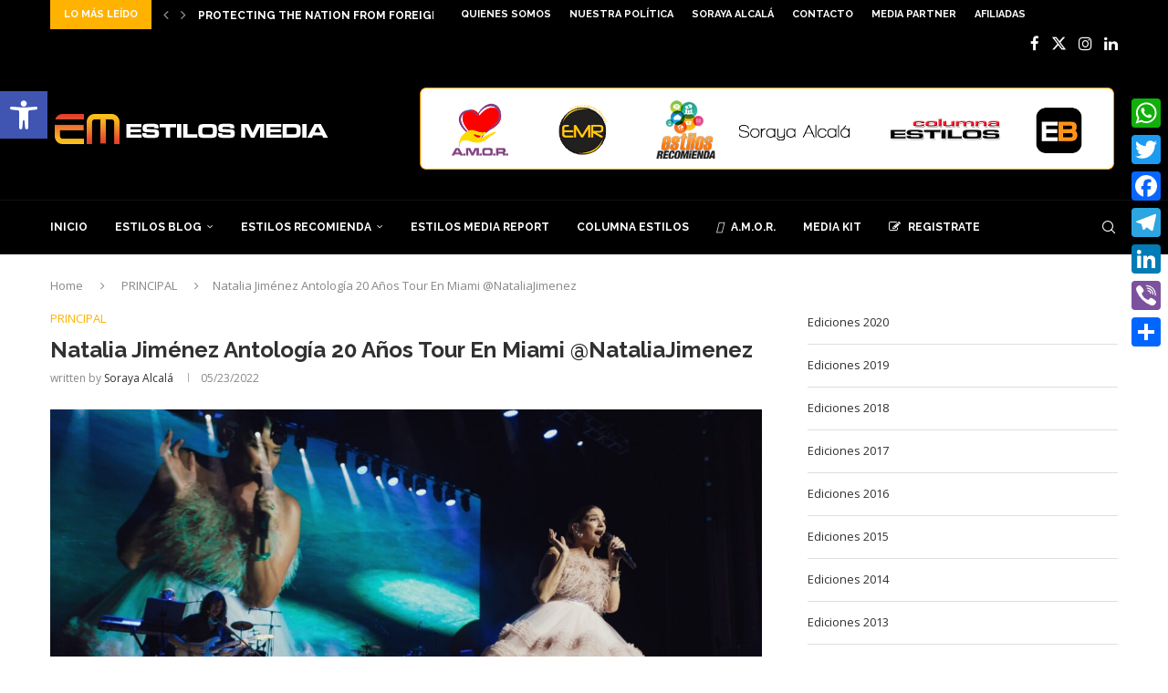

--- FILE ---
content_type: text/html; charset=UTF-8
request_url: https://www.estilosblog.com/natalia-jimenez-emedia-2/
body_size: 39519
content:
<!DOCTYPE html>
<html lang="es">
<head>
    <meta charset="UTF-8">
    <meta http-equiv="X-UA-Compatible" content="IE=edge">
    <meta name="viewport" content="width=device-width, initial-scale=1">
    <link rel="profile" href="https://gmpg.org/xfn/11"/>
    <link rel="alternate" type="application/rss+xml" title="ESTILOS MEDIA RSS Feed"
          href="https://www.estilosblog.com/feed/"/>
    <link rel="alternate" type="application/atom+xml" title="ESTILOS MEDIA Atom Feed"
          href="https://www.estilosblog.com/feed/atom/"/>
    <link rel="pingback" href="https://www.estilosblog.com/xmlrpc.php"/>
    <!--[if lt IE 9]>
	<script src="https://www.estilosblog.com/wp-content/themes/soledad/js/html5.js"></script>
	<![endif]-->
	<link rel='preconnect' href='https://fonts.googleapis.com' />
<link rel='preconnect' href='https://fonts.gstatic.com' />
<meta http-equiv='x-dns-prefetch-control' content='on'>
<link rel='dns-prefetch' href='//fonts.googleapis.com' />
<link rel='dns-prefetch' href='//fonts.gstatic.com' />
<link rel='dns-prefetch' href='//s.gravatar.com' />
<link rel='dns-prefetch' href='//www.google-analytics.com' />
<meta name='robots' content='index, follow, max-image-preview:large, max-snippet:-1, max-video-preview:-1' />
	<style>img:is([sizes="auto" i], [sizes^="auto," i]) { contain-intrinsic-size: 3000px 1500px }</style>
	
	<!-- This site is optimized with the Yoast SEO Premium plugin v26.3 (Yoast SEO v26.3) - https://yoast.com/wordpress/plugins/seo/ -->
	<title>Natalia Jiménez Antología 20 Años Tour En Miami @NataliaJimenez - ESTILOS MEDIA</title>
	<meta name="description" content="Antología incluirá éxitos de su etapa como vocalista de La Quinta Estación, la banda española que la dio a conocer en su carrera" />
	<link rel="canonical" href="https://www.estilosblog.com/natalia-jimenez-emedia-2/" />
	<meta property="og:locale" content="es_ES" />
	<meta property="og:type" content="article" />
	<meta property="og:title" content="Natalia Jiménez Antología 20 Años Tour En Miami @NataliaJimenez" />
	<meta property="og:description" content="Antología incluirá éxitos de su etapa como vocalista de La Quinta Estación, la banda española que la dio a conocer en su carrera" />
	<meta property="og:url" content="https://www.estilosblog.com/natalia-jimenez-emedia-2/" />
	<meta property="og:site_name" content="ESTILOS MEDIA" />
	<meta property="article:publisher" content="https://www.facebook.com/soraya.alcalaestilos" />
	<meta property="article:author" content="soraya.alcalaestilos" />
	<meta property="article:published_time" content="2022-05-23T17:31:15+00:00" />
	<meta property="article:modified_time" content="2022-05-24T15:38:32+00:00" />
	<meta property="og:image" content="https://www.estilosblog.com/wp-content/uploads/2022/05/NataliaJimenez-NYC-14.jpg" />
	<meta property="og:image:width" content="2000" />
	<meta property="og:image:height" content="1333" />
	<meta property="og:image:type" content="image/jpeg" />
	<meta name="author" content="Soraya Alcalá" />
	<meta name="twitter:card" content="summary_large_image" />
	<meta name="twitter:description" content="Antología incluirá éxitos de su etapa como vocalista de La Quinta Estación, la banda española que la dio a conocer en su carrera" />
	<meta name="twitter:image" content="https://www.estilosblog.com/wp-content/uploads/2022/05/NataliaJimenez-NYC-14.jpg" />
	<meta name="twitter:creator" content="@sorayaalcala" />
	<meta name="twitter:site" content="@sorayaalcala" />
	<meta name="twitter:label1" content="Escrito por" />
	<meta name="twitter:data1" content="Soraya Alcalá" />
	<meta name="twitter:label2" content="Tiempo de lectura" />
	<meta name="twitter:data2" content="4 minutos" />
	<script type="application/ld+json" class="yoast-schema-graph">{"@context":"https://schema.org","@graph":[{"@type":"Article","@id":"https://www.estilosblog.com/natalia-jimenez-emedia-2/#article","isPartOf":{"@id":"https://www.estilosblog.com/natalia-jimenez-emedia-2/"},"author":{"name":"Soraya Alcalá","@id":"https://www.estilosblog.com/#/schema/person/2ea2d445b00831a520efc76462c7f468"},"headline":"Natalia Jiménez Antología 20 Años Tour En Miami @NataliaJimenez","datePublished":"2022-05-23T17:31:15+00:00","dateModified":"2022-05-24T15:38:32+00:00","mainEntityOfPage":{"@id":"https://www.estilosblog.com/natalia-jimenez-emedia-2/"},"wordCount":969,"commentCount":0,"publisher":{"@id":"https://www.estilosblog.com/#organization"},"image":{"@id":"https://www.estilosblog.com/natalia-jimenez-emedia-2/#primaryimage"},"thumbnailUrl":"https://www.estilosblog.com/wp-content/uploads/2022/05/NataliaJimenez-NYC-14.jpg","keywords":["conciertos","eventos","Miami","Natalia Jiménez"],"articleSection":["PRINCIPAL"],"inLanguage":"es"},{"@type":"WebPage","@id":"https://www.estilosblog.com/natalia-jimenez-emedia-2/","url":"https://www.estilosblog.com/natalia-jimenez-emedia-2/","name":"Natalia Jiménez Antología 20 Años Tour En Miami @NataliaJimenez - ESTILOS MEDIA","isPartOf":{"@id":"https://www.estilosblog.com/#website"},"primaryImageOfPage":{"@id":"https://www.estilosblog.com/natalia-jimenez-emedia-2/#primaryimage"},"image":{"@id":"https://www.estilosblog.com/natalia-jimenez-emedia-2/#primaryimage"},"thumbnailUrl":"https://www.estilosblog.com/wp-content/uploads/2022/05/NataliaJimenez-NYC-14.jpg","datePublished":"2022-05-23T17:31:15+00:00","dateModified":"2022-05-24T15:38:32+00:00","description":"Antología incluirá éxitos de su etapa como vocalista de La Quinta Estación, la banda española que la dio a conocer en su carrera","breadcrumb":{"@id":"https://www.estilosblog.com/natalia-jimenez-emedia-2/#breadcrumb"},"inLanguage":"es","potentialAction":[{"@type":"ReadAction","target":["https://www.estilosblog.com/natalia-jimenez-emedia-2/"]}]},{"@type":"ImageObject","inLanguage":"es","@id":"https://www.estilosblog.com/natalia-jimenez-emedia-2/#primaryimage","url":"https://www.estilosblog.com/wp-content/uploads/2022/05/NataliaJimenez-NYC-14.jpg","contentUrl":"https://www.estilosblog.com/wp-content/uploads/2022/05/NataliaJimenez-NYC-14.jpg","width":2000,"height":1333},{"@type":"BreadcrumbList","@id":"https://www.estilosblog.com/natalia-jimenez-emedia-2/#breadcrumb","itemListElement":[{"@type":"ListItem","position":1,"name":"Portada","item":"https://www.estilosblog.com/"},{"@type":"ListItem","position":2,"name":"Natalia Jiménez Antología 20 Años Tour En Miami @NataliaJimenez"}]},{"@type":"WebSite","@id":"https://www.estilosblog.com/#website","url":"https://www.estilosblog.com/","name":"ESTILOS MEDIA","description":"Plataforma De Información Digital","publisher":{"@id":"https://www.estilosblog.com/#organization"},"potentialAction":[{"@type":"SearchAction","target":{"@type":"EntryPoint","urlTemplate":"https://www.estilosblog.com/?s={search_term_string}"},"query-input":{"@type":"PropertyValueSpecification","valueRequired":true,"valueName":"search_term_string"}}],"inLanguage":"es"},{"@type":"Organization","@id":"https://www.estilosblog.com/#organization","name":"ESTILOS MEDIA","url":"https://www.estilosblog.com/","logo":{"@type":"ImageObject","inLanguage":"es","@id":"https://www.estilosblog.com/#/schema/logo/image/","url":"https://www.estilosblog.com/wp-content/uploads/2025/04/SORY-BANNER-2024.jpg","contentUrl":"https://www.estilosblog.com/wp-content/uploads/2025/04/SORY-BANNER-2024.jpg","width":333,"height":525,"caption":"ESTILOS MEDIA"},"image":{"@id":"https://www.estilosblog.com/#/schema/logo/image/"},"sameAs":["https://www.facebook.com/soraya.alcalaestilos","https://x.com/sorayaalcala","https://www.instagram.com/sorayaalcala/","https://www.linkedin.com/in/sorayaalcala/","https://www.threads.net/@sorayaalcala"]},{"@type":"Person","@id":"https://www.estilosblog.com/#/schema/person/2ea2d445b00831a520efc76462c7f468","name":"Soraya Alcalá","image":{"@type":"ImageObject","inLanguage":"es","@id":"https://www.estilosblog.com/#/schema/person/image/","url":"https://secure.gravatar.com/avatar/2ca3c32d14410f2e09638d437956689c739e3dab058e81ecb10c63b280300921?s=96&d=wp_user_avatar&r=g","contentUrl":"https://secure.gravatar.com/avatar/2ca3c32d14410f2e09638d437956689c739e3dab058e81ecb10c63b280300921?s=96&d=wp_user_avatar&r=g","caption":"Soraya Alcalá"},"description":"@sorayaalcala Multimedia Journalist |Syndicated Columnist | Editor Brand Journalism for the Influential Communicator | Human Rights Consultants. |Autora del Programa A.M.O.R. | Estilos Media Report │Radio│","sameAs":["http://www.estilosmedia.com","soraya.alcalaestilos","sorayaalcala","https://www.linkedin.com/in/sorayaalcala","https://x.com/sorayaalcala"],"url":"https://www.estilosblog.com/author/soraya/"}]}</script>
	<!-- / Yoast SEO Premium plugin. -->


<link rel='dns-prefetch' href='//static.addtoany.com' />
<link rel='dns-prefetch' href='//fonts.googleapis.com' />
<link rel="alternate" type="application/rss+xml" title="ESTILOS MEDIA &raquo; Feed" href="https://www.estilosblog.com/feed/" />
<script type="text/javascript">
/* <![CDATA[ */
window._wpemojiSettings = {"baseUrl":"https:\/\/s.w.org\/images\/core\/emoji\/16.0.1\/72x72\/","ext":".png","svgUrl":"https:\/\/s.w.org\/images\/core\/emoji\/16.0.1\/svg\/","svgExt":".svg","source":{"concatemoji":"https:\/\/www.estilosblog.com\/wp-includes\/js\/wp-emoji-release.min.js?ver=70c26300c2fb6db3c208aa3b7ef9edfe"}};
/*! This file is auto-generated */
!function(s,n){var o,i,e;function c(e){try{var t={supportTests:e,timestamp:(new Date).valueOf()};sessionStorage.setItem(o,JSON.stringify(t))}catch(e){}}function p(e,t,n){e.clearRect(0,0,e.canvas.width,e.canvas.height),e.fillText(t,0,0);var t=new Uint32Array(e.getImageData(0,0,e.canvas.width,e.canvas.height).data),a=(e.clearRect(0,0,e.canvas.width,e.canvas.height),e.fillText(n,0,0),new Uint32Array(e.getImageData(0,0,e.canvas.width,e.canvas.height).data));return t.every(function(e,t){return e===a[t]})}function u(e,t){e.clearRect(0,0,e.canvas.width,e.canvas.height),e.fillText(t,0,0);for(var n=e.getImageData(16,16,1,1),a=0;a<n.data.length;a++)if(0!==n.data[a])return!1;return!0}function f(e,t,n,a){switch(t){case"flag":return n(e,"\ud83c\udff3\ufe0f\u200d\u26a7\ufe0f","\ud83c\udff3\ufe0f\u200b\u26a7\ufe0f")?!1:!n(e,"\ud83c\udde8\ud83c\uddf6","\ud83c\udde8\u200b\ud83c\uddf6")&&!n(e,"\ud83c\udff4\udb40\udc67\udb40\udc62\udb40\udc65\udb40\udc6e\udb40\udc67\udb40\udc7f","\ud83c\udff4\u200b\udb40\udc67\u200b\udb40\udc62\u200b\udb40\udc65\u200b\udb40\udc6e\u200b\udb40\udc67\u200b\udb40\udc7f");case"emoji":return!a(e,"\ud83e\udedf")}return!1}function g(e,t,n,a){var r="undefined"!=typeof WorkerGlobalScope&&self instanceof WorkerGlobalScope?new OffscreenCanvas(300,150):s.createElement("canvas"),o=r.getContext("2d",{willReadFrequently:!0}),i=(o.textBaseline="top",o.font="600 32px Arial",{});return e.forEach(function(e){i[e]=t(o,e,n,a)}),i}function t(e){var t=s.createElement("script");t.src=e,t.defer=!0,s.head.appendChild(t)}"undefined"!=typeof Promise&&(o="wpEmojiSettingsSupports",i=["flag","emoji"],n.supports={everything:!0,everythingExceptFlag:!0},e=new Promise(function(e){s.addEventListener("DOMContentLoaded",e,{once:!0})}),new Promise(function(t){var n=function(){try{var e=JSON.parse(sessionStorage.getItem(o));if("object"==typeof e&&"number"==typeof e.timestamp&&(new Date).valueOf()<e.timestamp+604800&&"object"==typeof e.supportTests)return e.supportTests}catch(e){}return null}();if(!n){if("undefined"!=typeof Worker&&"undefined"!=typeof OffscreenCanvas&&"undefined"!=typeof URL&&URL.createObjectURL&&"undefined"!=typeof Blob)try{var e="postMessage("+g.toString()+"("+[JSON.stringify(i),f.toString(),p.toString(),u.toString()].join(",")+"));",a=new Blob([e],{type:"text/javascript"}),r=new Worker(URL.createObjectURL(a),{name:"wpTestEmojiSupports"});return void(r.onmessage=function(e){c(n=e.data),r.terminate(),t(n)})}catch(e){}c(n=g(i,f,p,u))}t(n)}).then(function(e){for(var t in e)n.supports[t]=e[t],n.supports.everything=n.supports.everything&&n.supports[t],"flag"!==t&&(n.supports.everythingExceptFlag=n.supports.everythingExceptFlag&&n.supports[t]);n.supports.everythingExceptFlag=n.supports.everythingExceptFlag&&!n.supports.flag,n.DOMReady=!1,n.readyCallback=function(){n.DOMReady=!0}}).then(function(){return e}).then(function(){var e;n.supports.everything||(n.readyCallback(),(e=n.source||{}).concatemoji?t(e.concatemoji):e.wpemoji&&e.twemoji&&(t(e.twemoji),t(e.wpemoji)))}))}((window,document),window._wpemojiSettings);
/* ]]> */
</script>

<link rel='stylesheet' id='scap.flashblock-css' href='https://www.estilosblog.com/wp-content/plugins/compact-wp-audio-player/css/flashblock.css?ver=70c26300c2fb6db3c208aa3b7ef9edfe' type='text/css' media='all' />
<link rel='stylesheet' id='scap.player-css' href='https://www.estilosblog.com/wp-content/plugins/compact-wp-audio-player/css/player.css?ver=70c26300c2fb6db3c208aa3b7ef9edfe' type='text/css' media='all' />
<link rel='stylesheet' id='penci-folding-css' href='https://www.estilosblog.com/wp-content/themes/soledad/inc/elementor/assets/css/fold.css?ver=8.7.0' type='text/css' media='all' />
<style id='wp-emoji-styles-inline-css' type='text/css'>

	img.wp-smiley, img.emoji {
		display: inline !important;
		border: none !important;
		box-shadow: none !important;
		height: 1em !important;
		width: 1em !important;
		margin: 0 0.07em !important;
		vertical-align: -0.1em !important;
		background: none !important;
		padding: 0 !important;
	}
</style>
<link rel='stylesheet' id='wp-block-library-css' href='https://www.estilosblog.com/wp-includes/css/dist/block-library/style.min.css?ver=70c26300c2fb6db3c208aa3b7ef9edfe' type='text/css' media='all' />
<style id='wp-block-library-theme-inline-css' type='text/css'>
.wp-block-audio :where(figcaption){color:#555;font-size:13px;text-align:center}.is-dark-theme .wp-block-audio :where(figcaption){color:#ffffffa6}.wp-block-audio{margin:0 0 1em}.wp-block-code{border:1px solid #ccc;border-radius:4px;font-family:Menlo,Consolas,monaco,monospace;padding:.8em 1em}.wp-block-embed :where(figcaption){color:#555;font-size:13px;text-align:center}.is-dark-theme .wp-block-embed :where(figcaption){color:#ffffffa6}.wp-block-embed{margin:0 0 1em}.blocks-gallery-caption{color:#555;font-size:13px;text-align:center}.is-dark-theme .blocks-gallery-caption{color:#ffffffa6}:root :where(.wp-block-image figcaption){color:#555;font-size:13px;text-align:center}.is-dark-theme :root :where(.wp-block-image figcaption){color:#ffffffa6}.wp-block-image{margin:0 0 1em}.wp-block-pullquote{border-bottom:4px solid;border-top:4px solid;color:currentColor;margin-bottom:1.75em}.wp-block-pullquote cite,.wp-block-pullquote footer,.wp-block-pullquote__citation{color:currentColor;font-size:.8125em;font-style:normal;text-transform:uppercase}.wp-block-quote{border-left:.25em solid;margin:0 0 1.75em;padding-left:1em}.wp-block-quote cite,.wp-block-quote footer{color:currentColor;font-size:.8125em;font-style:normal;position:relative}.wp-block-quote:where(.has-text-align-right){border-left:none;border-right:.25em solid;padding-left:0;padding-right:1em}.wp-block-quote:where(.has-text-align-center){border:none;padding-left:0}.wp-block-quote.is-large,.wp-block-quote.is-style-large,.wp-block-quote:where(.is-style-plain){border:none}.wp-block-search .wp-block-search__label{font-weight:700}.wp-block-search__button{border:1px solid #ccc;padding:.375em .625em}:where(.wp-block-group.has-background){padding:1.25em 2.375em}.wp-block-separator.has-css-opacity{opacity:.4}.wp-block-separator{border:none;border-bottom:2px solid;margin-left:auto;margin-right:auto}.wp-block-separator.has-alpha-channel-opacity{opacity:1}.wp-block-separator:not(.is-style-wide):not(.is-style-dots){width:100px}.wp-block-separator.has-background:not(.is-style-dots){border-bottom:none;height:1px}.wp-block-separator.has-background:not(.is-style-wide):not(.is-style-dots){height:2px}.wp-block-table{margin:0 0 1em}.wp-block-table td,.wp-block-table th{word-break:normal}.wp-block-table :where(figcaption){color:#555;font-size:13px;text-align:center}.is-dark-theme .wp-block-table :where(figcaption){color:#ffffffa6}.wp-block-video :where(figcaption){color:#555;font-size:13px;text-align:center}.is-dark-theme .wp-block-video :where(figcaption){color:#ffffffa6}.wp-block-video{margin:0 0 1em}:root :where(.wp-block-template-part.has-background){margin-bottom:0;margin-top:0;padding:1.25em 2.375em}
</style>
<style id='classic-theme-styles-inline-css' type='text/css'>
/*! This file is auto-generated */
.wp-block-button__link{color:#fff;background-color:#32373c;border-radius:9999px;box-shadow:none;text-decoration:none;padding:calc(.667em + 2px) calc(1.333em + 2px);font-size:1.125em}.wp-block-file__button{background:#32373c;color:#fff;text-decoration:none}
</style>
<style id='block-soledad-style-inline-css' type='text/css'>
.pchead-e-block{--pcborder-cl:#dedede;--pcaccent-cl:#6eb48c}.heading1-style-1>h1,.heading1-style-2>h1,.heading2-style-1>h2,.heading2-style-2>h2,.heading3-style-1>h3,.heading3-style-2>h3,.heading4-style-1>h4,.heading4-style-2>h4,.heading5-style-1>h5,.heading5-style-2>h5{padding-bottom:8px;border-bottom:1px solid var(--pcborder-cl);overflow:hidden}.heading1-style-2>h1,.heading2-style-2>h2,.heading3-style-2>h3,.heading4-style-2>h4,.heading5-style-2>h5{border-bottom-width:0;position:relative}.heading1-style-2>h1:before,.heading2-style-2>h2:before,.heading3-style-2>h3:before,.heading4-style-2>h4:before,.heading5-style-2>h5:before{content:'';width:50px;height:2px;bottom:0;left:0;z-index:2;background:var(--pcaccent-cl);position:absolute}.heading1-style-2>h1:after,.heading2-style-2>h2:after,.heading3-style-2>h3:after,.heading4-style-2>h4:after,.heading5-style-2>h5:after{content:'';width:100%;height:2px;bottom:0;left:20px;z-index:1;background:var(--pcborder-cl);position:absolute}.heading1-style-3>h1,.heading1-style-4>h1,.heading2-style-3>h2,.heading2-style-4>h2,.heading3-style-3>h3,.heading3-style-4>h3,.heading4-style-3>h4,.heading4-style-4>h4,.heading5-style-3>h5,.heading5-style-4>h5{position:relative;padding-left:20px}.heading1-style-3>h1:before,.heading1-style-4>h1:before,.heading2-style-3>h2:before,.heading2-style-4>h2:before,.heading3-style-3>h3:before,.heading3-style-4>h3:before,.heading4-style-3>h4:before,.heading4-style-4>h4:before,.heading5-style-3>h5:before,.heading5-style-4>h5:before{width:10px;height:100%;content:'';position:absolute;top:0;left:0;bottom:0;background:var(--pcaccent-cl)}.heading1-style-4>h1,.heading2-style-4>h2,.heading3-style-4>h3,.heading4-style-4>h4,.heading5-style-4>h5{padding:10px 20px;background:#f1f1f1}.heading1-style-5>h1,.heading2-style-5>h2,.heading3-style-5>h3,.heading4-style-5>h4,.heading5-style-5>h5{position:relative;z-index:1}.heading1-style-5>h1:before,.heading2-style-5>h2:before,.heading3-style-5>h3:before,.heading4-style-5>h4:before,.heading5-style-5>h5:before{content:"";position:absolute;left:0;bottom:0;width:200px;height:50%;transform:skew(-25deg) translateX(0);background:var(--pcaccent-cl);z-index:-1;opacity:.4}.heading1-style-6>h1,.heading2-style-6>h2,.heading3-style-6>h3,.heading4-style-6>h4,.heading5-style-6>h5{text-decoration:underline;text-underline-offset:2px;text-decoration-thickness:4px;text-decoration-color:var(--pcaccent-cl)}
</style>
<style id='global-styles-inline-css' type='text/css'>
:root{--wp--preset--aspect-ratio--square: 1;--wp--preset--aspect-ratio--4-3: 4/3;--wp--preset--aspect-ratio--3-4: 3/4;--wp--preset--aspect-ratio--3-2: 3/2;--wp--preset--aspect-ratio--2-3: 2/3;--wp--preset--aspect-ratio--16-9: 16/9;--wp--preset--aspect-ratio--9-16: 9/16;--wp--preset--color--black: #000000;--wp--preset--color--cyan-bluish-gray: #abb8c3;--wp--preset--color--white: #ffffff;--wp--preset--color--pale-pink: #f78da7;--wp--preset--color--vivid-red: #cf2e2e;--wp--preset--color--luminous-vivid-orange: #ff6900;--wp--preset--color--luminous-vivid-amber: #fcb900;--wp--preset--color--light-green-cyan: #7bdcb5;--wp--preset--color--vivid-green-cyan: #00d084;--wp--preset--color--pale-cyan-blue: #8ed1fc;--wp--preset--color--vivid-cyan-blue: #0693e3;--wp--preset--color--vivid-purple: #9b51e0;--wp--preset--gradient--vivid-cyan-blue-to-vivid-purple: linear-gradient(135deg,rgba(6,147,227,1) 0%,rgb(155,81,224) 100%);--wp--preset--gradient--light-green-cyan-to-vivid-green-cyan: linear-gradient(135deg,rgb(122,220,180) 0%,rgb(0,208,130) 100%);--wp--preset--gradient--luminous-vivid-amber-to-luminous-vivid-orange: linear-gradient(135deg,rgba(252,185,0,1) 0%,rgba(255,105,0,1) 100%);--wp--preset--gradient--luminous-vivid-orange-to-vivid-red: linear-gradient(135deg,rgba(255,105,0,1) 0%,rgb(207,46,46) 100%);--wp--preset--gradient--very-light-gray-to-cyan-bluish-gray: linear-gradient(135deg,rgb(238,238,238) 0%,rgb(169,184,195) 100%);--wp--preset--gradient--cool-to-warm-spectrum: linear-gradient(135deg,rgb(74,234,220) 0%,rgb(151,120,209) 20%,rgb(207,42,186) 40%,rgb(238,44,130) 60%,rgb(251,105,98) 80%,rgb(254,248,76) 100%);--wp--preset--gradient--blush-light-purple: linear-gradient(135deg,rgb(255,206,236) 0%,rgb(152,150,240) 100%);--wp--preset--gradient--blush-bordeaux: linear-gradient(135deg,rgb(254,205,165) 0%,rgb(254,45,45) 50%,rgb(107,0,62) 100%);--wp--preset--gradient--luminous-dusk: linear-gradient(135deg,rgb(255,203,112) 0%,rgb(199,81,192) 50%,rgb(65,88,208) 100%);--wp--preset--gradient--pale-ocean: linear-gradient(135deg,rgb(255,245,203) 0%,rgb(182,227,212) 50%,rgb(51,167,181) 100%);--wp--preset--gradient--electric-grass: linear-gradient(135deg,rgb(202,248,128) 0%,rgb(113,206,126) 100%);--wp--preset--gradient--midnight: linear-gradient(135deg,rgb(2,3,129) 0%,rgb(40,116,252) 100%);--wp--preset--font-size--small: 12px;--wp--preset--font-size--medium: 20px;--wp--preset--font-size--large: 32px;--wp--preset--font-size--x-large: 42px;--wp--preset--font-size--normal: 14px;--wp--preset--font-size--huge: 42px;--wp--preset--spacing--20: 0.44rem;--wp--preset--spacing--30: 0.67rem;--wp--preset--spacing--40: 1rem;--wp--preset--spacing--50: 1.5rem;--wp--preset--spacing--60: 2.25rem;--wp--preset--spacing--70: 3.38rem;--wp--preset--spacing--80: 5.06rem;--wp--preset--shadow--natural: 6px 6px 9px rgba(0, 0, 0, 0.2);--wp--preset--shadow--deep: 12px 12px 50px rgba(0, 0, 0, 0.4);--wp--preset--shadow--sharp: 6px 6px 0px rgba(0, 0, 0, 0.2);--wp--preset--shadow--outlined: 6px 6px 0px -3px rgba(255, 255, 255, 1), 6px 6px rgba(0, 0, 0, 1);--wp--preset--shadow--crisp: 6px 6px 0px rgba(0, 0, 0, 1);}:where(.is-layout-flex){gap: 0.5em;}:where(.is-layout-grid){gap: 0.5em;}body .is-layout-flex{display: flex;}.is-layout-flex{flex-wrap: wrap;align-items: center;}.is-layout-flex > :is(*, div){margin: 0;}body .is-layout-grid{display: grid;}.is-layout-grid > :is(*, div){margin: 0;}:where(.wp-block-columns.is-layout-flex){gap: 2em;}:where(.wp-block-columns.is-layout-grid){gap: 2em;}:where(.wp-block-post-template.is-layout-flex){gap: 1.25em;}:where(.wp-block-post-template.is-layout-grid){gap: 1.25em;}.has-black-color{color: var(--wp--preset--color--black) !important;}.has-cyan-bluish-gray-color{color: var(--wp--preset--color--cyan-bluish-gray) !important;}.has-white-color{color: var(--wp--preset--color--white) !important;}.has-pale-pink-color{color: var(--wp--preset--color--pale-pink) !important;}.has-vivid-red-color{color: var(--wp--preset--color--vivid-red) !important;}.has-luminous-vivid-orange-color{color: var(--wp--preset--color--luminous-vivid-orange) !important;}.has-luminous-vivid-amber-color{color: var(--wp--preset--color--luminous-vivid-amber) !important;}.has-light-green-cyan-color{color: var(--wp--preset--color--light-green-cyan) !important;}.has-vivid-green-cyan-color{color: var(--wp--preset--color--vivid-green-cyan) !important;}.has-pale-cyan-blue-color{color: var(--wp--preset--color--pale-cyan-blue) !important;}.has-vivid-cyan-blue-color{color: var(--wp--preset--color--vivid-cyan-blue) !important;}.has-vivid-purple-color{color: var(--wp--preset--color--vivid-purple) !important;}.has-black-background-color{background-color: var(--wp--preset--color--black) !important;}.has-cyan-bluish-gray-background-color{background-color: var(--wp--preset--color--cyan-bluish-gray) !important;}.has-white-background-color{background-color: var(--wp--preset--color--white) !important;}.has-pale-pink-background-color{background-color: var(--wp--preset--color--pale-pink) !important;}.has-vivid-red-background-color{background-color: var(--wp--preset--color--vivid-red) !important;}.has-luminous-vivid-orange-background-color{background-color: var(--wp--preset--color--luminous-vivid-orange) !important;}.has-luminous-vivid-amber-background-color{background-color: var(--wp--preset--color--luminous-vivid-amber) !important;}.has-light-green-cyan-background-color{background-color: var(--wp--preset--color--light-green-cyan) !important;}.has-vivid-green-cyan-background-color{background-color: var(--wp--preset--color--vivid-green-cyan) !important;}.has-pale-cyan-blue-background-color{background-color: var(--wp--preset--color--pale-cyan-blue) !important;}.has-vivid-cyan-blue-background-color{background-color: var(--wp--preset--color--vivid-cyan-blue) !important;}.has-vivid-purple-background-color{background-color: var(--wp--preset--color--vivid-purple) !important;}.has-black-border-color{border-color: var(--wp--preset--color--black) !important;}.has-cyan-bluish-gray-border-color{border-color: var(--wp--preset--color--cyan-bluish-gray) !important;}.has-white-border-color{border-color: var(--wp--preset--color--white) !important;}.has-pale-pink-border-color{border-color: var(--wp--preset--color--pale-pink) !important;}.has-vivid-red-border-color{border-color: var(--wp--preset--color--vivid-red) !important;}.has-luminous-vivid-orange-border-color{border-color: var(--wp--preset--color--luminous-vivid-orange) !important;}.has-luminous-vivid-amber-border-color{border-color: var(--wp--preset--color--luminous-vivid-amber) !important;}.has-light-green-cyan-border-color{border-color: var(--wp--preset--color--light-green-cyan) !important;}.has-vivid-green-cyan-border-color{border-color: var(--wp--preset--color--vivid-green-cyan) !important;}.has-pale-cyan-blue-border-color{border-color: var(--wp--preset--color--pale-cyan-blue) !important;}.has-vivid-cyan-blue-border-color{border-color: var(--wp--preset--color--vivid-cyan-blue) !important;}.has-vivid-purple-border-color{border-color: var(--wp--preset--color--vivid-purple) !important;}.has-vivid-cyan-blue-to-vivid-purple-gradient-background{background: var(--wp--preset--gradient--vivid-cyan-blue-to-vivid-purple) !important;}.has-light-green-cyan-to-vivid-green-cyan-gradient-background{background: var(--wp--preset--gradient--light-green-cyan-to-vivid-green-cyan) !important;}.has-luminous-vivid-amber-to-luminous-vivid-orange-gradient-background{background: var(--wp--preset--gradient--luminous-vivid-amber-to-luminous-vivid-orange) !important;}.has-luminous-vivid-orange-to-vivid-red-gradient-background{background: var(--wp--preset--gradient--luminous-vivid-orange-to-vivid-red) !important;}.has-very-light-gray-to-cyan-bluish-gray-gradient-background{background: var(--wp--preset--gradient--very-light-gray-to-cyan-bluish-gray) !important;}.has-cool-to-warm-spectrum-gradient-background{background: var(--wp--preset--gradient--cool-to-warm-spectrum) !important;}.has-blush-light-purple-gradient-background{background: var(--wp--preset--gradient--blush-light-purple) !important;}.has-blush-bordeaux-gradient-background{background: var(--wp--preset--gradient--blush-bordeaux) !important;}.has-luminous-dusk-gradient-background{background: var(--wp--preset--gradient--luminous-dusk) !important;}.has-pale-ocean-gradient-background{background: var(--wp--preset--gradient--pale-ocean) !important;}.has-electric-grass-gradient-background{background: var(--wp--preset--gradient--electric-grass) !important;}.has-midnight-gradient-background{background: var(--wp--preset--gradient--midnight) !important;}.has-small-font-size{font-size: var(--wp--preset--font-size--small) !important;}.has-medium-font-size{font-size: var(--wp--preset--font-size--medium) !important;}.has-large-font-size{font-size: var(--wp--preset--font-size--large) !important;}.has-x-large-font-size{font-size: var(--wp--preset--font-size--x-large) !important;}
:where(.wp-block-post-template.is-layout-flex){gap: 1.25em;}:where(.wp-block-post-template.is-layout-grid){gap: 1.25em;}
:where(.wp-block-columns.is-layout-flex){gap: 2em;}:where(.wp-block-columns.is-layout-grid){gap: 2em;}
:root :where(.wp-block-pullquote){font-size: 1.5em;line-height: 1.6;}
</style>
<link rel='stylesheet' id='contact-form-7-css' href='https://www.estilosblog.com/wp-content/plugins/contact-form-7/includes/css/styles.css?ver=6.1.3' type='text/css' media='all' />
<link rel='stylesheet' id='noticias_newswire-frontend-css' href='https://www.estilosblog.com/wp-content/plugins/noticias-newswire/assets/css/frontend.css?ver=2.0.2' type='text/css' media='all' />
<link rel='stylesheet' id='penci-liveblog-css' href='https://www.estilosblog.com/wp-content/plugins/penci-liveblog/css/liveblog.css?ver=1.3' type='text/css' media='all' />
<link rel='stylesheet' id='penci-review-css' href='https://www.estilosblog.com/wp-content/plugins/penci-review/css/style.css?ver=3.4' type='text/css' media='all' />
<link rel='stylesheet' id='penci-oswald-css' href='//fonts.googleapis.com/css?family=Oswald%3A400&#038;display=swap&#038;ver=6.8.3' type='text/css' media='all' />
<link rel='stylesheet' id='wp-audio-player-css' href='https://www.estilosblog.com/wp-content/plugins/wp-audio-player/css/audioplayer.css?ver=70c26300c2fb6db3c208aa3b7ef9edfe' type='text/css' media='all' />
<link rel='stylesheet' id='wp-audio-player-theme-css' href='https://www.estilosblog.com/wp-content/plugins/wp-audio-player/css/plugin.css?ver=70c26300c2fb6db3c208aa3b7ef9edfe' type='text/css' media='all' />
<link rel='stylesheet' id='cmplz-general-css' href='https://www.estilosblog.com/wp-content/plugins/complianz-gdpr/assets/css/cookieblocker.min.css?ver=1762969239' type='text/css' media='all' />
<link rel='stylesheet' id='penci-frontend-package-css' href='https://www.estilosblog.com/wp-content/plugins/penci-frontend-submission/assets/package.css?ver=1.7' type='text/css' media='all' />
<link rel='stylesheet' id='pojo-a11y-css' href='https://www.estilosblog.com/wp-content/plugins/pojo-accessibility/modules/legacy/assets/css/style.min.css?ver=1.0.0' type='text/css' media='all' />
<link rel='stylesheet' id='penci-soledad-parent-style-css' href='https://www.estilosblog.com/wp-content/themes/soledad/style.css?ver=70c26300c2fb6db3c208aa3b7ef9edfe' type='text/css' media='all' />
<link rel='stylesheet' id='penci-fonts-css' href='https://fonts.googleapis.com/css?family=Raleway%3A300%2C300italic%2C400%2C400italic%2C500%2C500italic%2C700%2C700italic%2C800%2C800italic%7COpen+Sans%3A300%2C300italic%2C400%2C400italic%2C500%2C500italic%2C600%2C600italic%2C700%2C700italic%2C800%2C800italic%26subset%3Dlatin%2Ccyrillic%2Ccyrillic-ext%2Cgreek%2Cgreek-ext%2Clatin-ext&#038;display=swap&#038;ver=8.7.0' type='text/css' media='' />
<link rel='stylesheet' id='penci-main-style-css' href='https://www.estilosblog.com/wp-content/themes/soledad/main.css?ver=8.7.0' type='text/css' media='all' />
<link rel='stylesheet' id='penci-swiper-bundle-css' href='https://www.estilosblog.com/wp-content/themes/soledad/css/swiper-bundle.min.css?ver=8.7.0' type='text/css' media='all' />
<link rel='stylesheet' id='penci-font-awesomeold-css' href='https://www.estilosblog.com/wp-content/themes/soledad/css/font-awesome.4.7.0.swap.min.css?ver=4.7.0' type='text/css' media='all' />
<link rel='stylesheet' id='penci_icon-css' href='https://www.estilosblog.com/wp-content/themes/soledad/css/penci-icon.css?ver=8.7.0' type='text/css' media='all' />
<link rel='stylesheet' id='penci_style-css' href='https://www.estilosblog.com/wp-content/themes/soledad-child/style.css?ver=8.7.0' type='text/css' media='all' />
<link rel='stylesheet' id='penci_social_counter-css' href='https://www.estilosblog.com/wp-content/themes/soledad/css/social-counter.css?ver=8.7.0' type='text/css' media='all' />
<link rel='stylesheet' id='elementor-icons-css' href='https://www.estilosblog.com/wp-content/plugins/elementor/assets/lib/eicons/css/elementor-icons.min.css?ver=5.44.0' type='text/css' media='all' />
<link rel='stylesheet' id='elementor-frontend-css' href='https://www.estilosblog.com/wp-content/plugins/elementor/assets/css/frontend.min.css?ver=3.33.0' type='text/css' media='all' />
<link rel='stylesheet' id='elementor-post-29375-css' href='https://www.estilosblog.com/wp-content/uploads/elementor/css/post-29375.css?ver=1768559141' type='text/css' media='all' />
<link rel='stylesheet' id='addtoany-css' href='https://www.estilosblog.com/wp-content/plugins/add-to-any/addtoany.min.css?ver=1.16' type='text/css' media='all' />
<style id='addtoany-inline-css' type='text/css'>
@media screen and (max-width:980px){
.a2a_floating_style.a2a_vertical_style{display:none;}
}
</style>
<link rel='stylesheet' id='penci-recipe-css-css' href='https://www.estilosblog.com/wp-content/plugins/penci-recipe/css/recipe.css?ver=4.1' type='text/css' media='all' />
<link rel='stylesheet' id='elementor-gf-local-roboto-css' href='https://www.estilosblog.com/wp-content/uploads/elementor/google-fonts/css/roboto.css?ver=1742503010' type='text/css' media='all' />
<link rel='stylesheet' id='elementor-gf-local-robotoslab-css' href='https://www.estilosblog.com/wp-content/uploads/elementor/google-fonts/css/robotoslab.css?ver=1742503015' type='text/css' media='all' />
<script type="text/javascript" src="https://www.estilosblog.com/wp-content/plugins/compact-wp-audio-player/js/soundmanager2-nodebug-jsmin.js?ver=70c26300c2fb6db3c208aa3b7ef9edfe" id="scap.soundmanager2-js"></script>
<script type="text/javascript" src="https://www.estilosblog.com/wp-includes/js/jquery/jquery.min.js?ver=3.7.1" id="jquery-core-js"></script>
<script type="text/javascript" src="https://www.estilosblog.com/wp-includes/js/jquery/jquery-migrate.min.js?ver=3.4.1" id="jquery-migrate-js"></script>
<script type="text/javascript" id="addtoany-core-js-before">
/* <![CDATA[ */
window.a2a_config=window.a2a_config||{};a2a_config.callbacks=[];a2a_config.overlays=[];a2a_config.templates={};a2a_localize = {
	Share: "Compartir",
	Save: "Guardar",
	Subscribe: "Suscribir",
	Email: "Correo electrónico",
	Bookmark: "Marcador",
	ShowAll: "Mostrar todo",
	ShowLess: "Mostrar menos",
	FindServices: "Encontrar servicio(s)",
	FindAnyServiceToAddTo: "Encuentra al instante cualquier servicio para añadir a",
	PoweredBy: "Funciona con",
	ShareViaEmail: "Compartir por correo electrónico",
	SubscribeViaEmail: "Suscribirse a través de correo electrónico",
	BookmarkInYourBrowser: "Añadir a marcadores de tu navegador",
	BookmarkInstructions: "Presiona «Ctrl+D» o «\u2318+D» para añadir esta página a marcadores",
	AddToYourFavorites: "Añadir a tus favoritos",
	SendFromWebOrProgram: "Enviar desde cualquier dirección o programa de correo electrónico ",
	EmailProgram: "Programa de correo electrónico",
	More: "Más&#8230;",
	ThanksForSharing: "¡Gracias por compartir!",
	ThanksForFollowing: "¡Gracias por seguirnos!"
};

a2a_config.color_main = "ffffff"; a2a_config.color_border = "ebebeb"; a2a_config.color_link_text = "7d7c7c"; a2a_config.color_link_text_hover = "f78d33";
/* ]]> */
</script>
<script type="text/javascript" defer src="https://static.addtoany.com/menu/page.js" id="addtoany-core-js"></script>
<script type="text/javascript" defer src="https://www.estilosblog.com/wp-content/plugins/add-to-any/addtoany.min.js?ver=1.1" id="addtoany-jquery-js"></script>
<script type="text/javascript" src="https://www.estilosblog.com/wp-content/plugins/wp-audio-player/js/audioplayer.min.js?ver=1.9.1" id="wp-audio-player-js"></script>
<script type="text/javascript" src="https://www.estilosblog.com/wp-content/plugins/wp-audio-player/js/plugin.min.js?ver=1.9.1" id="wp-audio-player-plugin-js"></script>
<link rel="alternate" title="oEmbed (JSON)" type="application/json+oembed" href="https://www.estilosblog.com/wp-json/oembed/1.0/embed?url=https%3A%2F%2Fwww.estilosblog.com%2Fnatalia-jimenez-emedia-2%2F" />
<link rel="alternate" title="oEmbed (XML)" type="text/xml+oembed" href="https://www.estilosblog.com/wp-json/oembed/1.0/embed?url=https%3A%2F%2Fwww.estilosblog.com%2Fnatalia-jimenez-emedia-2%2F&#038;format=xml" />
<!-- HubSpot WordPress Plugin v11.3.21: embed JS disabled as a portalId has not yet been configured -->    <style type="text/css">
                                                                                                                                            </style>
	<!--[if lt IE 9]><script src="https://html5shim.googlecode.com/svn/trunk/html5.js"></script><![endif]--><script>var portfolioDataJs = portfolioDataJs || [];</script><style type="text/css">
#pojo-a11y-toolbar .pojo-a11y-toolbar-toggle a{ background-color: #4054b2;	color: #ffffff;}
#pojo-a11y-toolbar .pojo-a11y-toolbar-overlay, #pojo-a11y-toolbar .pojo-a11y-toolbar-overlay ul.pojo-a11y-toolbar-items.pojo-a11y-links{ border-color: #4054b2;}
body.pojo-a11y-focusable a:focus{ outline-style: solid !important;	outline-width: 1px !important;	outline-color: #FF0000 !important;}
#pojo-a11y-toolbar{ top: 100px !important;}
#pojo-a11y-toolbar .pojo-a11y-toolbar-overlay{ background-color: #ffffff;}
#pojo-a11y-toolbar .pojo-a11y-toolbar-overlay ul.pojo-a11y-toolbar-items li.pojo-a11y-toolbar-item a, #pojo-a11y-toolbar .pojo-a11y-toolbar-overlay p.pojo-a11y-toolbar-title{ color: #333333;}
#pojo-a11y-toolbar .pojo-a11y-toolbar-overlay ul.pojo-a11y-toolbar-items li.pojo-a11y-toolbar-item a.active{ background-color: #4054b2;	color: #ffffff;}
@media (max-width: 767px) { #pojo-a11y-toolbar { top: 50px !important; } }</style><style id="penci-custom-style" type="text/css">body{ --pcbg-cl: #fff; --pctext-cl: #313131; --pcborder-cl: #dedede; --pcheading-cl: #313131; --pcmeta-cl: #888888; --pcaccent-cl: #6eb48c; --pcbody-font: 'PT Serif', serif; --pchead-font: 'Raleway', sans-serif; --pchead-wei: bold; --pcava_bdr:10px;--pcajs_fvw:470px;--pcajs_fvmw:220px; } .single.penci-body-single-style-5 #header, .single.penci-body-single-style-6 #header, .single.penci-body-single-style-10 #header, .single.penci-body-single-style-5 .pc-wrapbuilder-header, .single.penci-body-single-style-6 .pc-wrapbuilder-header, .single.penci-body-single-style-10 .pc-wrapbuilder-header { --pchd-mg: 40px; } .fluid-width-video-wrapper > div { position: absolute; left: 0; right: 0; top: 0; width: 100%; height: 100%; } .yt-video-place { position: relative; text-align: center; } .yt-video-place.embed-responsive .start-video { display: block; top: 0; left: 0; bottom: 0; right: 0; position: absolute; transform: none; } .yt-video-place.embed-responsive .start-video img { margin: 0; padding: 0; top: 50%; display: inline-block; position: absolute; left: 50%; transform: translate(-50%, -50%); width: 68px; height: auto; } .mfp-bg { top: 0; left: 0; width: 100%; height: 100%; z-index: 9999999; overflow: hidden; position: fixed; background: #0b0b0b; opacity: .8; filter: alpha(opacity=80) } .mfp-wrap { top: 0; left: 0; width: 100%; height: 100%; z-index: 9999999; position: fixed; outline: none !important; -webkit-backface-visibility: hidden } body { --pchead-font: 'Raleway', sans-serif; } body { --pcbody-font: 'Open Sans', sans-serif; } p{ line-height: 1.8; } .penci-hide-tagupdated{ display: none !important; } body, .widget ul li a{ font-size: 13px; } .widget ul li, .widget ol li, .post-entry, p, .post-entry p { font-size: 13px; line-height: 1.8; } body { --pchead-wei: 700; } .featured-area.featured-style-42 .item-inner-content, .featured-style-41 .swiper-slide, .slider-40-wrapper .nav-thumb-creative .thumb-container:after,.penci-slider44-t-item:before,.penci-slider44-main-wrapper .item, .featured-area .penci-image-holder, .featured-area .penci-slider4-overlay, .featured-area .penci-slide-overlay .overlay-link, .featured-style-29 .featured-slider-overlay, .penci-slider38-overlay{ border-radius: ; -webkit-border-radius: ; } .penci-featured-content-right:before{ border-top-right-radius: ; border-bottom-right-radius: ; } .penci-flat-overlay .penci-slide-overlay .penci-mag-featured-content:before{ border-bottom-left-radius: ; border-bottom-right-radius: ; } .container-single .post-image{ border-radius: ; -webkit-border-radius: ; } .penci-mega-post-inner, .penci-mega-thumbnail .penci-image-holder{ border-radius: ; -webkit-border-radius: ; } body.penci-body-boxed { background-image: url(https://soledad.pencidesign.com/soledad-video/wp-content/uploads/sites/11/2017/06/px_by_Gre3g.jpg); } body.penci-body-boxed { background-repeat:repeat; } body.penci-body-boxed { background-size:auto; } #header .inner-header .container { padding:30px 0; } .editor-styles-wrapper, body{ --pcaccent-cl: #ffb300; } .penci-menuhbg-toggle:hover .lines-button:after, .penci-menuhbg-toggle:hover .penci-lines:before, .penci-menuhbg-toggle:hover .penci-lines:after,.tags-share-box.tags-share-box-s2 .post-share-plike,.penci-video_playlist .penci-playlist-title,.pencisc-column-2.penci-video_playlist .penci-video-nav .playlist-panel-item, .pencisc-column-1.penci-video_playlist .penci-video-nav .playlist-panel-item,.penci-video_playlist .penci-custom-scroll::-webkit-scrollbar-thumb, .pencisc-button, .post-entry .pencisc-button, .penci-dropcap-box, .penci-dropcap-circle, .penci-login-register input[type="submit"]:hover, .penci-ld .penci-ldin:before, .penci-ldspinner > div{ background: #ffb300; } a, .post-entry .penci-portfolio-filter ul li a:hover, .penci-portfolio-filter ul li a:hover, .penci-portfolio-filter ul li.active a, .post-entry .penci-portfolio-filter ul li.active a, .penci-countdown .countdown-amount, .archive-box h1, .post-entry a, .container.penci-breadcrumb span a:hover,.container.penci-breadcrumb a:hover, .post-entry blockquote:before, .post-entry blockquote cite, .post-entry blockquote .author, .wpb_text_column blockquote:before, .wpb_text_column blockquote cite, .wpb_text_column blockquote .author, .penci-pagination a:hover, ul.penci-topbar-menu > li a:hover, div.penci-topbar-menu > ul > li a:hover, .penci-recipe-heading a.penci-recipe-print,.penci-review-metas .penci-review-btnbuy, .main-nav-social a:hover, .widget-social .remove-circle a:hover i, .penci-recipe-index .cat > a.penci-cat-name, #bbpress-forums li.bbp-body ul.forum li.bbp-forum-info a:hover, #bbpress-forums li.bbp-body ul.topic li.bbp-topic-title a:hover, #bbpress-forums li.bbp-body ul.forum li.bbp-forum-info .bbp-forum-content a, #bbpress-forums li.bbp-body ul.topic p.bbp-topic-meta a, #bbpress-forums .bbp-breadcrumb a:hover, #bbpress-forums .bbp-forum-freshness a:hover, #bbpress-forums .bbp-topic-freshness a:hover, #buddypress ul.item-list li div.item-title a, #buddypress ul.item-list li h4 a, #buddypress .activity-header a:first-child, #buddypress .comment-meta a:first-child, #buddypress .acomment-meta a:first-child, div.bbp-template-notice a:hover, .penci-menu-hbg .menu li a .indicator:hover, .penci-menu-hbg .menu li a:hover, #sidebar-nav .menu li a:hover, .penci-rlt-popup .rltpopup-meta .rltpopup-title:hover, .penci-video_playlist .penci-video-playlist-item .penci-video-title:hover, .penci_list_shortcode li:before, .penci-dropcap-box-outline, .penci-dropcap-circle-outline, .penci-dropcap-regular, .penci-dropcap-bold{ color: #ffb300; } .penci-home-popular-post ul.slick-dots li button:hover, .penci-home-popular-post ul.slick-dots li.slick-active button, .post-entry blockquote .author span:after, .error-image:after, .error-404 .go-back-home a:after, .penci-header-signup-form, .woocommerce span.onsale, .woocommerce #respond input#submit:hover, .woocommerce a.button:hover, .woocommerce button.button:hover, .woocommerce input.button:hover, .woocommerce nav.woocommerce-pagination ul li span.current, .woocommerce div.product .entry-summary div[itemprop="description"]:before, .woocommerce div.product .entry-summary div[itemprop="description"] blockquote .author span:after, .woocommerce div.product .woocommerce-tabs #tab-description blockquote .author span:after, .woocommerce #respond input#submit.alt:hover, .woocommerce a.button.alt:hover, .woocommerce button.button.alt:hover, .woocommerce input.button.alt:hover, .pcheader-icon.shoping-cart-icon > a > span, #penci-demobar .buy-button, #penci-demobar .buy-button:hover, .penci-recipe-heading a.penci-recipe-print:hover,.penci-review-metas .penci-review-btnbuy:hover, .penci-review-process span, .penci-review-score-total, #navigation.menu-style-2 ul.menu ul.sub-menu:before, #navigation.menu-style-2 .menu ul ul.sub-menu:before, .penci-go-to-top-floating, .post-entry.blockquote-style-2 blockquote:before, #bbpress-forums #bbp-search-form .button, #bbpress-forums #bbp-search-form .button:hover, .wrapper-boxed .bbp-pagination-links span.current, #bbpress-forums #bbp_reply_submit:hover, #bbpress-forums #bbp_topic_submit:hover,#main .bbp-login-form .bbp-submit-wrapper button[type="submit"]:hover, #buddypress .dir-search input[type=submit], #buddypress .groups-members-search input[type=submit], #buddypress button:hover, #buddypress a.button:hover, #buddypress a.button:focus, #buddypress input[type=button]:hover, #buddypress input[type=reset]:hover, #buddypress ul.button-nav li a:hover, #buddypress ul.button-nav li.current a, #buddypress div.generic-button a:hover, #buddypress .comment-reply-link:hover, #buddypress input[type=submit]:hover, #buddypress div.pagination .pagination-links .current, #buddypress div.item-list-tabs ul li.selected a, #buddypress div.item-list-tabs ul li.current a, #buddypress div.item-list-tabs ul li a:hover, #buddypress table.notifications thead tr, #buddypress table.notifications-settings thead tr, #buddypress table.profile-settings thead tr, #buddypress table.profile-fields thead tr, #buddypress table.wp-profile-fields thead tr, #buddypress table.messages-notices thead tr, #buddypress table.forum thead tr, #buddypress input[type=submit] { background-color: #ffb300; } .penci-pagination ul.page-numbers li span.current, #comments_pagination span { color: #fff; background: #ffb300; border-color: #ffb300; } .footer-instagram h4.footer-instagram-title > span:before, .woocommerce nav.woocommerce-pagination ul li span.current, .penci-pagination.penci-ajax-more a.penci-ajax-more-button:hover, .penci-recipe-heading a.penci-recipe-print:hover,.penci-review-metas .penci-review-btnbuy:hover, .home-featured-cat-content.style-14 .magcat-padding:before, .wrapper-boxed .bbp-pagination-links span.current, #buddypress .dir-search input[type=submit], #buddypress .groups-members-search input[type=submit], #buddypress button:hover, #buddypress a.button:hover, #buddypress a.button:focus, #buddypress input[type=button]:hover, #buddypress input[type=reset]:hover, #buddypress ul.button-nav li a:hover, #buddypress ul.button-nav li.current a, #buddypress div.generic-button a:hover, #buddypress .comment-reply-link:hover, #buddypress input[type=submit]:hover, #buddypress div.pagination .pagination-links .current, #buddypress input[type=submit], form.pc-searchform.penci-hbg-search-form input.search-input:hover, form.pc-searchform.penci-hbg-search-form input.search-input:focus, .penci-dropcap-box-outline, .penci-dropcap-circle-outline { border-color: #ffb300; } .woocommerce .woocommerce-error, .woocommerce .woocommerce-info, .woocommerce .woocommerce-message { border-top-color: #ffb300; } .penci-slider ol.penci-control-nav li a.penci-active, .penci-slider ol.penci-control-nav li a:hover, .penci-related-carousel .penci-owl-dot.active span, .penci-owl-carousel-slider .penci-owl-dot.active span{ border-color: #ffb300; background-color: #ffb300; } .woocommerce .woocommerce-message:before, .woocommerce form.checkout table.shop_table .order-total .amount, .woocommerce ul.products li.product .price ins, .woocommerce ul.products li.product .price, .woocommerce div.product p.price ins, .woocommerce div.product span.price ins, .woocommerce div.product p.price, .woocommerce div.product .entry-summary div[itemprop="description"] blockquote:before, .woocommerce div.product .woocommerce-tabs #tab-description blockquote:before, .woocommerce div.product .entry-summary div[itemprop="description"] blockquote cite, .woocommerce div.product .entry-summary div[itemprop="description"] blockquote .author, .woocommerce div.product .woocommerce-tabs #tab-description blockquote cite, .woocommerce div.product .woocommerce-tabs #tab-description blockquote .author, .woocommerce div.product .product_meta > span a:hover, .woocommerce div.product .woocommerce-tabs ul.tabs li.active, .woocommerce ul.cart_list li .amount, .woocommerce ul.product_list_widget li .amount, .woocommerce table.shop_table td.product-name a:hover, .woocommerce table.shop_table td.product-price span, .woocommerce table.shop_table td.product-subtotal span, .woocommerce-cart .cart-collaterals .cart_totals table td .amount, .woocommerce .woocommerce-info:before, .woocommerce div.product span.price, .penci-container-inside.penci-breadcrumb span a:hover,.penci-container-inside.penci-breadcrumb a:hover { color: #ffb300; } .standard-content .penci-more-link.penci-more-link-button a.more-link, .penci-readmore-btn.penci-btn-make-button a, .penci-featured-cat-seemore.penci-btn-make-button a{ background-color: #ffb300; color: #fff; } .penci-vernav-toggle:before{ border-top-color: #ffb300; color: #fff; } .penci-top-bar, .penci-topbar-trending .penci-owl-carousel .owl-item, ul.penci-topbar-menu ul.sub-menu, div.penci-topbar-menu > ul ul.sub-menu, .pctopbar-login-btn .pclogin-sub{ background-color: #000000; } .headline-title.nticker-style-3:after{ border-color: #000000; } .headline-title { background-color: #ffb300; } .headline-title.nticker-style-2:after, .headline-title.nticker-style-4:after{ border-color: #ffb300; } a.penci-topbar-post-title:hover { color: #ffb300; } .headline-title { font-size: 11px; } ul.penci-topbar-menu > li > a, div.penci-topbar-menu > ul > li > a { font-size: 11px; } .penci-topbar-social a, .penci-top-bar .penci-login-popup-btn a i{ font-size: 17px; } ul.penci-topbar-menu > li a:hover, div.penci-topbar-menu > ul > li a:hover { color: #ffb300; } ul.penci-topbar-menu ul.sub-menu li a, div.penci-topbar-menu > ul ul.sub-menu li a, ul.penci-topbar-menu > li > ul.sub-menu > li:first-child, div.penci-topbar-menu > ul > li > ul.sub-menu > li:first-child { border-color: #212121; } .penci-topbar-social a:hover { color: #ffb300; } #penci-login-popup:before{ opacity: ; } #header .inner-header { background-color: #000000; background-image: none; } #navigation, .show-search { background: #000000; } @media only screen and (min-width: 960px){ #navigation.header-11 > .container { background: #000000; }} #navigation ul.menu > li > a:before, #navigation .menu > ul > li > a:before{ content: none; } .navigation, .navigation.header-layout-bottom, #navigation, #navigation.header-layout-bottom { border-color: #111111; } .navigation .menu > li > a, .navigation .menu .sub-menu li a, #navigation .menu > li > a, #navigation .menu .sub-menu li a { color: #ffffff; } .navigation .menu > li > a:hover, .navigation .menu li.current-menu-item > a, .navigation .menu > li.current_page_item > a, .navigation .menu > li:hover > a, .navigation .menu > li.current-menu-ancestor > a, .navigation .menu > li.current-menu-item > a, .navigation .menu .sub-menu li a:hover, .navigation .menu .sub-menu li.current-menu-item > a, .navigation .sub-menu li:hover > a, #navigation .menu > li > a:hover, #navigation .menu li.current-menu-item > a, #navigation .menu > li.current_page_item > a, #navigation .menu > li:hover > a, #navigation .menu > li.current-menu-ancestor > a, #navigation .menu > li.current-menu-item > a, #navigation .menu .sub-menu li a:hover, #navigation .menu .sub-menu li.current-menu-item > a, #navigation .sub-menu li:hover > a { color: #ffb300; } .navigation ul.menu > li > a:before, .navigation .menu > ul > li > a:before, #navigation ul.menu > li > a:before, #navigation .menu > ul > li > a:before { background: #ffb300; } .navigation.menu-item-padding .menu > li > a:hover, .navigation.menu-item-padding .menu > li:hover > a, .navigation.menu-item-padding .menu > li.current-menu-item > a, .navigation.menu-item-padding .menu > li.current_page_item > a, .navigation.menu-item-padding .menu > li.current-menu-ancestor > a, .navigation.menu-item-padding .menu > li.current-menu-item > a, #navigation.menu-item-padding .menu > li > a:hover, #navigation.menu-item-padding .menu > li:hover > a, #navigation.menu-item-padding .menu > li.current-menu-item > a, #navigation.menu-item-padding .menu > li.current_page_item > a, #navigation.menu-item-padding .menu > li.current-menu-ancestor > a, #navigation.menu-item-padding .menu > li.current-menu-item > a { background-color: #ffb300; } .navigation .menu ul.sub-menu li .pcmis-2 .penci-mega-post a:hover, .navigation .penci-megamenu .penci-mega-child-categories a.cat-active, .navigation .menu .penci-megamenu .penci-mega-child-categories a:hover, .navigation .menu .penci-megamenu .penci-mega-latest-posts .penci-mega-post a:hover, #navigation .menu ul.sub-menu li .pcmis-2 .penci-mega-post a:hover, #navigation .penci-megamenu .penci-mega-child-categories a.cat-active, #navigation .menu .penci-megamenu .penci-mega-child-categories a:hover, #navigation .menu .penci-megamenu .penci-mega-latest-posts .penci-mega-post a:hover { color: #ffb300; } #navigation .penci-megamenu .penci-mega-thumbnail .mega-cat-name { background: #ffb300; } #navigation .pcmis-5 .penci-mega-latest-posts.col-mn-4 .penci-mega-post:nth-child(5n + 1) .penci-mega-post-inner .penci-mega-meta .post-mega-title a { font-size:16.64px; } #navigation .penci-megamenu .post-mega-title a, .pc-builder-element .navigation .penci-megamenu .penci-content-megamenu .penci-mega-latest-posts .penci-mega-post .post-mega-title a{ font-size:13px; } #navigation .penci-megamenu .post-mega-title a, .pc-builder-element .navigation .penci-megamenu .penci-content-megamenu .penci-mega-latest-posts .penci-mega-post .post-mega-title a{ text-transform: none; } .header-slogan .header-slogan-text { color: #ffffff; } .header-slogan .header-slogan-text:before, .header-slogan .header-slogan-text:after { background: #ffffff; } #navigation .menu .sub-menu li a { color: #313131; } #navigation .menu .sub-menu li a:hover, #navigation .menu .sub-menu li.current-menu-item > a, #navigation .sub-menu li:hover > a { color: #ffb300; } #navigation.menu-style-2 ul.menu ul.sub-menu:before, #navigation.menu-style-2 .menu ul ul.sub-menu:before { background-color: #ffb300; } .top-search-classes a.cart-contents, .pcheader-icon > a, #navigation .button-menu-mobile,.top-search-classes > a, #navigation #penci-header-bookmark > a { color: #ffffff; } #navigation .button-menu-mobile svg { fill: #ffffff; } .show-search form.pc-searchform input.search-input::-webkit-input-placeholder{ color: #ffffff; } .show-search form.pc-searchform input.search-input:-moz-placeholder { color: #ffffff; opacity: 1;} .show-search form.pc-searchform input.search-input::-moz-placeholder {color: #ffffff; opacity: 1; } .show-search form.pc-searchform input.search-input:-ms-input-placeholder { color: #ffffff; } .penci-search-form form input.search-input::-webkit-input-placeholder{ color: #ffffff; } .penci-search-form form input.search-input:-moz-placeholder { color: #ffffff; opacity: 1;} .penci-search-form form input.search-input::-moz-placeholder {color: #ffffff; opacity: 1; } .penci-search-form form input.search-input:-ms-input-placeholder { color: #ffffff; } .show-search form.pc-searchform input.search-input,.penci-search-form form input.search-input{ color: #ffffff; } .show-search a.close-search { color: #ffffff; } .header-search-style-overlay .show-search a.close-search { color: #ffffff; } .header-search-style-default .pcajx-search-loading.show-search .penci-search-form form button:before {border-left-color: #ffffff;} .show-search form.pc-searchform input.search-input::-webkit-input-placeholder{ color: #ffffff; } .show-search form.pc-searchform input.search-input:-moz-placeholder { color: #ffffff; opacity: 1;} .show-search form.pc-searchform input.search-input::-moz-placeholder {color: #ffffff; opacity: 1; } .show-search form.pc-searchform input.search-input:-ms-input-placeholder { color: #ffffff; } .penci-search-form form input.search-input::-webkit-input-placeholder{ color: #ffffff; } .penci-search-form form input.search-input:-moz-placeholder { color: #ffffff; opacity: 1;} .penci-search-form form input.search-input::-moz-placeholder {color: #ffffff; opacity: 1; } .penci-search-form form input.search-input:-ms-input-placeholder { color: #ffffff; } .show-search form.pc-searchform input.search-input,.penci-search-form form input.search-input{ color: #ffffff; } .penci-featured-content .feat-text h3 a, .featured-style-35 .feat-text-right h3 a, .featured-style-4 .penci-featured-content .feat-text h3 a, .penci-mag-featured-content h3 a, .pencislider-container .pencislider-content .pencislider-title { text-transform: none; } .home-featured-cat-content, .penci-featured-cat-seemore, .penci-featured-cat-custom-ads, .home-featured-cat-content.style-8 { margin-bottom: 40px; } .home-featured-cat-content.style-8 .penci-grid li.list-post:last-child{ margin-bottom: 0; } .home-featured-cat-content.style-3, .home-featured-cat-content.style-11{ margin-bottom: 30px; } .home-featured-cat-content.style-7{ margin-bottom: 14px; } .home-featured-cat-content.style-13{ margin-bottom: 20px; } .penci-featured-cat-seemore, .penci-featured-cat-custom-ads{ margin-top: -20px; } .penci-featured-cat-seemore.penci-seemore-style-7, .mag-cat-style-7 .penci-featured-cat-custom-ads{ margin-top: -18px; } .penci-featured-cat-seemore.penci-seemore-style-8, .mag-cat-style-8 .penci-featured-cat-custom-ads{ margin-top: 0px; } .penci-featured-cat-seemore.penci-seemore-style-13, .mag-cat-style-13 .penci-featured-cat-custom-ads{ margin-top: -20px; } .penci-header-signup-form { padding-top: px; padding-bottom: px; } .penci-header-signup-form { background-color: #ffb300; } .header-social a i, .main-nav-social a { color: #ffffff; } .header-social a:hover i, .main-nav-social a:hover, .penci-menuhbg-toggle:hover .lines-button:after, .penci-menuhbg-toggle:hover .penci-lines:before, .penci-menuhbg-toggle:hover .penci-lines:after { color: #ffb300; } #sidebar-nav .menu li a:hover, .header-social.sidebar-nav-social a:hover i, #sidebar-nav .menu li a .indicator:hover, #sidebar-nav .menu .sub-menu li a .indicator:hover{ color: #ffb300; } #sidebar-nav-logo:before{ background-color: #ffb300; } .penci-slide-overlay .overlay-link, .penci-slider38-overlay, .penci-flat-overlay .penci-slide-overlay .penci-mag-featured-content:before, .slider-40-wrapper .list-slider-creative .item-slider-creative .img-container:before { opacity: ; } .penci-item-mag:hover .penci-slide-overlay .overlay-link, .featured-style-38 .item:hover .penci-slider38-overlay, .penci-flat-overlay .penci-item-mag:hover .penci-slide-overlay .penci-mag-featured-content:before { opacity: ; } .penci-featured-content .featured-slider-overlay { opacity: ; } .slider-40-wrapper .list-slider-creative .item-slider-creative:hover .img-container:before { opacity:; } .penci-43-slider-item div .featured-cat a, .penci-featured-content .feat-text .featured-cat a, .penci-mag-featured-content .cat > a.penci-cat-name, .featured-style-35 .cat > a.penci-cat-name { color: #ffffff; } .penci-mag-featured-content .cat > a.penci-cat-name:after, .penci-featured-content .cat > a.penci-cat-name:after, .featured-style-35 .cat > a.penci-cat-name:after{ border-color: #ffffff; } .penci-43-slider-item div .featured-cat a:hover, .penci-featured-content .feat-text .featured-cat a:hover, .penci-mag-featured-content .cat > a.penci-cat-name:hover, .featured-style-35 .cat > a.penci-cat-name:hover { color: #ffffff; } .featured-style-29 .featured-slider-overlay { opacity: ; } .featured-area .penci-slider { max-height: 600px; } .header-standard h2, .header-standard .post-title, .header-standard h2 a, .pc_titlebig_standard { text-transform: none; } .penci-standard-cat .cat > a.penci-cat-name { color: #ffb300; } .penci-standard-cat .cat:before, .penci-standard-cat .cat:after { background-color: #ffb300; } .standard-content .penci-post-box-meta .penci-post-share-box a:hover, .standard-content .penci-post-box-meta .penci-post-share-box a.liked { color: #ffb300; } .header-standard .post-entry a:hover, .header-standard .author-post span a:hover, .standard-content a, .standard-content .post-entry a, .standard-post-entry a.more-link:hover, .penci-post-box-meta .penci-box-meta a:hover, .standard-content .post-entry blockquote:before, .post-entry blockquote cite, .post-entry blockquote .author, .standard-content-special .author-quote span, .standard-content-special .format-post-box .post-format-icon i, .standard-content-special .format-post-box .dt-special a:hover, .standard-content .penci-more-link a.more-link, .standard-content .penci-post-box-meta .penci-box-meta a:hover { color: #ffb300; } .standard-content .penci-more-link.penci-more-link-button a.more-link{ background-color: #ffb300; color: #fff; } .standard-content-special .author-quote span:before, .standard-content-special .author-quote span:after, .standard-content .post-entry ul li:before, .post-entry blockquote .author span:after, .header-standard:after { background-color: #ffb300; } .penci-more-link a.more-link:before, .penci-more-link a.more-link:after { border-color: #ffb300; } .penci_grid_title a, .penci-grid li .item h2 a, .penci-masonry .item-masonry h2 a, .grid-mixed .mixed-detail h2 a, .overlay-header-box .overlay-title a { text-transform: none; } .penci-featured-infor .cat a.penci-cat-name, .penci-grid .cat a.penci-cat-name, .penci-masonry .cat a.penci-cat-name, .penci-featured-infor .cat a.penci-cat-name { color: #ffb300; } .penci-featured-infor .cat a.penci-cat-name:after, .penci-grid .cat a.penci-cat-name:after, .penci-masonry .cat a.penci-cat-name:after, .penci-featured-infor .cat a.penci-cat-name:after{ border-color: #ffb300; } .penci-post-share-box a.liked, .penci-post-share-box a:hover { color: #ffb300; } .overlay-post-box-meta .overlay-share a:hover, .overlay-author a:hover, .penci-grid .standard-content-special .format-post-box .dt-special a:hover, .grid-post-box-meta span a:hover, .grid-post-box-meta span a.comment-link:hover, .penci-grid .standard-content-special .author-quote span, .penci-grid .standard-content-special .format-post-box .post-format-icon i, .grid-mixed .penci-post-box-meta .penci-box-meta a:hover { color: #ffb300; } .penci-grid .standard-content-special .author-quote span:before, .penci-grid .standard-content-special .author-quote span:after, .grid-header-box:after, .list-post .header-list-style:after { background-color: #ffb300; } .penci-grid .post-box-meta span:after, .penci-masonry .post-box-meta span:after { border-color: #ffb300; } .penci-readmore-btn.penci-btn-make-button a{ background-color: #ffb300; color: #fff; } .penci-grid li.typography-style .overlay-typography { opacity: ; } .penci-grid li.typography-style:hover .overlay-typography { opacity: ; } .penci-grid li.typography-style .item .main-typography h2 a:hover { color: #ffb300; } .penci-grid li.typography-style .grid-post-box-meta span a:hover { color: #ffb300; } .overlay-header-box .cat > a.penci-cat-name:hover { color: #ffb300; } .penci-sidebar-content .widget, .penci-sidebar-content.pcsb-boxed-whole { margin-bottom: 40px; } .penci-sidebar-content.style-25 .inner-arrow, .penci-sidebar-content.style-25 .widget-title, .penci-sidebar-content.style-11 .penci-border-arrow .inner-arrow, .penci-sidebar-content.style-12 .penci-border-arrow .inner-arrow, .penci-sidebar-content.style-14 .penci-border-arrow .inner-arrow:before, .penci-sidebar-content.style-13 .penci-border-arrow .inner-arrow, .penci-sidebar-content.style-30 .widget-title > span, .penci-sidebar-content .penci-border-arrow .inner-arrow, .penci-sidebar-content.style-15 .penci-border-arrow .inner-arrow{ background-color: #ffb300; } .penci-sidebar-content.style-2 .penci-border-arrow:after{ border-top-color: #ffb300; } .penci-sidebar-content.style-28 .widget-title,.penci-sidebar-content.style-30 .widget-title{ --pcaccent-cl: #ffb300; } .penci-sidebar-content.style-25 .widget-title span{--pcheading-cl:#eeeeee;} .penci-sidebar-content.style-29 .widget-title > span,.penci-sidebar-content.style-26 .widget-title,.penci-sidebar-content.style-30 .widget-title{--pcborder-cl:#eeeeee;} .penci-sidebar-content.style-24 .widget-title>span, .penci-sidebar-content.style-23 .widget-title>span, .penci-sidebar-content.style-29 .widget-title > span, .penci-sidebar-content.style-22 .widget-title,.penci-sidebar-content.style-21 .widget-title span{--pcaccent-cl:#eeeeee;} .penci-sidebar-content .penci-border-arrow .inner-arrow, .penci-sidebar-content.style-4 .penci-border-arrow .inner-arrow:before, .penci-sidebar-content.style-4 .penci-border-arrow .inner-arrow:after, .penci-sidebar-content.style-5 .penci-border-arrow, .penci-sidebar-content.style-7 .penci-border-arrow, .penci-sidebar-content.style-9 .penci-border-arrow{ border-color: #eeeeee; } .penci-sidebar-content .penci-border-arrow:before { border-top-color: #eeeeee; } .penci-sidebar-content.style-16 .penci-border-arrow:after{ background-color: #eeeeee; } .penci-sidebar-content.style-7 .penci-border-arrow .inner-arrow:before, .penci-sidebar-content.style-9 .penci-border-arrow .inner-arrow:before { background-color: #ffb300; } .penci-sidebar-content.style-21, .penci-sidebar-content.style-22, .penci-sidebar-content.style-23, .penci-sidebar-content.style-28 .widget-title, .penci-sidebar-content.style-29 .widget-title, .penci-sidebar-content.style-29 .widget-title, .penci-sidebar-content.style-24{ --pcheading-cl: #ffb300; } .penci-sidebar-content.style-25 .widget-title span, .penci-sidebar-content.style-30 .widget-title > span, .penci-sidebar-content .penci-border-arrow .inner-arrow { color: #ffb300; } .penci-sidebar-content .penci-border-arrow:after { content: none; display: none; } .penci-sidebar-content .widget-title{ margin-left: 0; margin-right: 0; margin-top: 0; } .penci-sidebar-content .penci-border-arrow:before{ bottom: -6px; border-width: 6px; margin-left: -6px; } .penci-sidebar-content .penci-border-arrow:before, .penci-sidebar-content.style-2 .penci-border-arrow:after { content: none; display: none; } .penci-video_playlist .penci-video-playlist-item .penci-video-title:hover,.widget ul.side-newsfeed li .side-item .side-item-text h4 a:hover, .widget a:hover, .penci-sidebar-content .widget-social a:hover span, .widget-social a:hover span, .penci-tweets-widget-content .icon-tweets, .penci-tweets-widget-content .tweet-intents a, .penci-tweets-widget-content .tweet-intents span:after, .widget-social.remove-circle a:hover i , #wp-calendar tbody td a:hover, .penci-video_playlist .penci-video-playlist-item .penci-video-title:hover, .widget ul.side-newsfeed li .side-item .side-item-text .side-item-meta a:hover{ color: #ffb300; } .widget .tagcloud a:hover, .widget-social a:hover i, .widget input[type="submit"]:hover,.penci-user-logged-in .penci-user-action-links a:hover,.penci-button:hover, .widget button[type="submit"]:hover { color: #fff; background-color: #ffb300; border-color: #ffb300; } .about-widget .about-me-heading:before { border-color: #ffb300; } .penci-tweets-widget-content .tweet-intents-inner:before, .penci-tweets-widget-content .tweet-intents-inner:after, .pencisc-column-1.penci-video_playlist .penci-video-nav .playlist-panel-item, .penci-video_playlist .penci-custom-scroll::-webkit-scrollbar-thumb, .penci-video_playlist .penci-playlist-title { background-color: #ffb300; } .penci-owl-carousel.penci-tweets-slider .penci-owl-dots .penci-owl-dot.active span, .penci-owl-carousel.penci-tweets-slider .penci-owl-dots .penci-owl-dot:hover span { border-color: #ffb300; background-color: #ffb300; } ul.footer-socials li a span { font-size: 13px; } .footer-subscribe .widget .mc4wp-form input[type="submit"]:hover { background-color: #ffb300; } #widget-area { background-color: #111111; } .footer-widget-wrapper, .footer-widget-wrapper .widget.widget_categories ul li, .footer-widget-wrapper .widget.widget_archive ul li, .footer-widget-wrapper .widget input[type="text"], .footer-widget-wrapper .widget input[type="email"], .footer-widget-wrapper .widget input[type="date"], .footer-widget-wrapper .widget input[type="number"], .footer-widget-wrapper .widget input[type="search"] { color: #ffffff; } .footer-widget-wrapper .widget ul li, .footer-widget-wrapper .widget ul ul, .footer-widget-wrapper .widget input[type="text"], .footer-widget-wrapper .widget input[type="email"], .footer-widget-wrapper .widget input[type="date"], .footer-widget-wrapper .widget input[type="number"], .footer-widget-wrapper .widget input[type="search"] { border-color: #212121; } .footer-widget-wrapper .widget .widget-title { color: #ffb300; } .footer-widget-wrapper .widget .widget-title .inner-arrow { border-color: #212121; } .footer-widget-wrapper a, .footer-widget-wrapper .widget ul.side-newsfeed li .side-item .side-item-text h4 a, .footer-widget-wrapper .widget a, .footer-widget-wrapper .widget-social a i, .footer-widget-wrapper .widget-social a span, .footer-widget-wrapper .widget ul.side-newsfeed li .side-item .side-item-text .side-item-meta a{ color: #ffffff; } .footer-widget-wrapper .widget-social a:hover i{ color: #fff; } .footer-widget-wrapper .penci-tweets-widget-content .icon-tweets, .footer-widget-wrapper .penci-tweets-widget-content .tweet-intents a, .footer-widget-wrapper .penci-tweets-widget-content .tweet-intents span:after, .footer-widget-wrapper .widget ul.side-newsfeed li .side-item .side-item-text h4 a:hover, .footer-widget-wrapper .widget a:hover, .footer-widget-wrapper .widget-social a:hover span, .footer-widget-wrapper a:hover, .footer-widget-wrapper .widget-social.remove-circle a:hover i, .footer-widget-wrapper .widget ul.side-newsfeed li .side-item .side-item-text .side-item-meta a:hover{ color: #ffb300; } .footer-widget-wrapper .widget .tagcloud a:hover, .footer-widget-wrapper .widget-social a:hover i, .footer-widget-wrapper .mc4wp-form input[type="submit"]:hover, .footer-widget-wrapper .widget input[type="submit"]:hover,.footer-widget-wrapper .penci-user-logged-in .penci-user-action-links a:hover, .footer-widget-wrapper .widget button[type="submit"]:hover { color: #fff; background-color: #ffb300; border-color: #ffb300; } .footer-widget-wrapper .about-widget .about-me-heading:before { border-color: #ffb300; } .footer-widget-wrapper .penci-tweets-widget-content .tweet-intents-inner:before, .footer-widget-wrapper .penci-tweets-widget-content .tweet-intents-inner:after { background-color: #ffb300; } .footer-widget-wrapper .penci-owl-carousel.penci-tweets-slider .penci-owl-dots .penci-owl-dot.active span, .footer-widget-wrapper .penci-owl-carousel.penci-tweets-slider .penci-owl-dots .penci-owl-dot:hover span { border-color: #ffb300; background: #ffb300; } ul.footer-socials li a i { color: #616161; border-color: #616161; } ul.footer-socials li a:hover i { background-color: #ffb300; border-color: #ffb300; } ul.footer-socials li a:hover i { color: #ffb300; } ul.footer-socials li a span { color: #616161; } ul.footer-socials li a:hover span { color: #ffb300; } .footer-socials-section, .penci-footer-social-moved{ border-color: #212121; } #footer-section, .penci-footer-social-moved{ background-color: #000000; } #footer-section .footer-menu li a:hover { color: #ffb300; } #footer-section, #footer-copyright * { color: #616161; } #footer-section .go-to-top i, #footer-section .go-to-top-parent span { color: #616161; } .penci-go-to-top-floating { background-color: #ffb300; } #footer-section a { color: #ffb300; } .comment-content a, .container-single .post-entry a, .container-single .format-post-box .dt-special a:hover, .container-single .author-quote span, .container-single .author-post span a:hover, .post-entry blockquote:before, .post-entry blockquote cite, .post-entry blockquote .author, .wpb_text_column blockquote:before, .wpb_text_column blockquote cite, .wpb_text_column blockquote .author, .post-pagination a:hover, .author-content h5 a:hover, .author-content .author-social:hover, .item-related h3 a:hover, .container-single .format-post-box .post-format-icon i, .container.penci-breadcrumb.single-breadcrumb span a:hover,.container.penci-breadcrumb.single-breadcrumb a:hover, .penci_list_shortcode li:before, .penci-dropcap-box-outline, .penci-dropcap-circle-outline, .penci-dropcap-regular, .penci-dropcap-bold, .header-standard .post-box-meta-single .author-post span a:hover{ color: #ffb300; } .container-single .standard-content-special .format-post-box, ul.slick-dots li button:hover, ul.slick-dots li.slick-active button, .penci-dropcap-box-outline, .penci-dropcap-circle-outline { border-color: #ffb300; } ul.slick-dots li button:hover, ul.slick-dots li.slick-active button, #respond h3.comment-reply-title span:before, #respond h3.comment-reply-title span:after, .post-box-title:before, .post-box-title:after, .container-single .author-quote span:before, .container-single .author-quote span:after, .post-entry blockquote .author span:after, .post-entry blockquote .author span:before, .post-entry ul li:before, #respond #submit:hover, div.wpforms-container .wpforms-form.wpforms-form input[type=submit]:hover, div.wpforms-container .wpforms-form.wpforms-form button[type=submit]:hover, div.wpforms-container .wpforms-form.wpforms-form .wpforms-page-button:hover, .wpcf7 input[type="submit"]:hover, .widget_wysija input[type="submit"]:hover, .post-entry.blockquote-style-2 blockquote:before,.tags-share-box.tags-share-box-s2 .post-share-plike, .penci-dropcap-box, .penci-dropcap-circle, .penci-ldspinner > div{ background-color: #ffb300; } .container-single .post-entry .post-tags a:hover { color: #fff; border-color: #ffb300; background-color: #ffb300; } .container-single .penci-standard-cat .cat > a.penci-cat-name { color: #ffb300; } .container-single .penci-standard-cat .cat:before, .container-single .penci-standard-cat .cat:after { background-color: #ffb300; } .container-single .single-post-title { text-transform: none; } .container-single .single-post-title { } .list-post .header-list-style:after, .grid-header-box:after, .penci-overlay-over .overlay-header-box:after, .home-featured-cat-content .first-post .magcat-detail .mag-header:after { content: none; } .list-post .header-list-style, .grid-header-box, .penci-overlay-over .overlay-header-box, .home-featured-cat-content .first-post .magcat-detail .mag-header{ padding-bottom: 0; } .header-standard-wrapper, .penci-author-img-wrapper .author{justify-content: start;} .penci-body-single-style-16 .container.penci-breadcrumb, .penci-body-single-style-11 .penci-breadcrumb, .penci-body-single-style-12 .penci-breadcrumb, .penci-body-single-style-14 .penci-breadcrumb, .penci-body-single-style-16 .penci-breadcrumb, .penci-body-single-style-17 .penci-breadcrumb, .penci-body-single-style-18 .penci-breadcrumb, .penci-body-single-style-19 .penci-breadcrumb, .penci-body-single-style-22 .container.penci-breadcrumb, .penci-body-single-style-22 .container-single .header-standard, .penci-body-single-style-22 .container-single .post-box-meta-single, .penci-single-style-12 .container.penci-breadcrumb, .penci-body-single-style-11 .container.penci-breadcrumb, .penci-single-style-21 .single-breadcrumb,.penci-single-style-6 .single-breadcrumb, .penci-single-style-5 .single-breadcrumb, .penci-single-style-4 .single-breadcrumb, .penci-single-style-3 .single-breadcrumb, .penci-single-style-9 .single-breadcrumb, .penci-single-style-7 .single-breadcrumb{ text-align: left; } .penci-single-style-12 .container.penci-breadcrumb, .penci-body-single-style-11 .container.penci-breadcrumb, .container-single .header-standard, .container-single .post-box-meta-single { text-align: left; } .rtl .container-single .header-standard,.rtl .container-single .post-box-meta-single { text-align: right; } .container-single .post-pagination h5 { text-transform: none; } #respond h3.comment-reply-title span:before, #respond h3.comment-reply-title span:after, .post-box-title:before, .post-box-title:after { content: none; display: none; } .container-single .item-related h3 a { text-transform: none; } .container-single .post-share a:hover, .container-single .post-share a.liked, .page-share .post-share a:hover { color: #ffb300; } .tags-share-box.tags-share-box-2_3 .post-share .count-number-like, .post-share .count-number-like { color: #ffb300; } ul.homepage-featured-boxes .penci-fea-in:hover h4 span { color: #ffb300; } .penci-home-popular-post .item-related h3 a:hover { color: #ffb300; } .penci-homepage-title.style-30 .inner-arrow > span, .penci-homepage-title.style-21,.penci-homepage-title.style-28{ --pcaccent-cl: #ffb300 } .penci-homepage-title.style-25 .inner-arrow, .penci-homepage-title.style-25 .widget-title, .penci-homepage-title.style-23 .inner-arrow > span:before, .penci-homepage-title.style-24 .inner-arrow > span:before, .penci-homepage-title.style-23 .inner-arrow > a:before, .penci-homepage-title.style-24 .inner-arrow > a:before, .penci-homepage-title.style-14 .inner-arrow:before, .penci-homepage-title.style-11 .inner-arrow, .penci-homepage-title.style-12 .inner-arrow, .penci-homepage-title.style-13 .inner-arrow, .penci-homepage-title .inner-arrow, .penci-homepage-title.style-15 .inner-arrow{ background-color: #ffb300; } .penci-border-arrow.penci-homepage-title.style-2:after{ border-top-color: #ffb300; } .penci-homepage-title.style-25 .inner-arrow { --pcheading-cl: #ffb300; } .penci-homepage-title.style-22 .inner-arrow:after, .penci-homepage-title.style-23 .inner-arrow > span:after, .penci-homepage-title.style-24 .inner-arrow > span:after, .penci-homepage-title.style-23 .inner-arrow > a:after, .penci-homepage-title.style-24 .inner-arrow > a:after, .penci-border-arrow.penci-homepage-title:after { background-color: #ffb300; } .penci-homepage-title.style-21 .inner-arrow{--pcheading-cl:#eeeeee;} .penci-homepage-title.style-26 .inner-arrow,.penci-homepage-title.style-30 .inner-arrow{--pcborder-cl:#eeeeee;} .penci-homepage-title.style-24 .inner-arrow>span, .penci-homepage-title.style-23 .inner-arrow>span, .penci-homepage-title.style-24 .inner-arrow>a, .penci-homepage-title.style-23 .inner-arrow>a, .penci-homepage-title.style-29 .inner-arrow > span, .penci-homepage-title.style-22,.penci-homepage-title.style-21 .inner-arrow span{--pcaccent-cl:#eeeeee;} .penci-border-arrow.penci-homepage-title .inner-arrow, .penci-homepage-title.style-4 .inner-arrow:before, .penci-homepage-title.style-4 .inner-arrow:after, .penci-homepage-title.style-7, .penci-homepage-title.style-9 { border-color: #eeeeee; } .penci-border-arrow.penci-homepage-title:before { border-top-color: #eeeeee; } .penci-homepage-title.style-5, .penci-homepage-title.style-7{ border-color: #eeeeee; } .penci-homepage-title.style-16.penci-border-arrow:after{ background-color: #eeeeee; } .penci-homepage-title.style-7 .inner-arrow:before, .penci-homepage-title.style-9 .inner-arrow:before{ background-color: #ffb300; } .penci-homepage-title.style-21 .inner-arrow, .penci-homepage-title.style-22, .penci-homepage-title.style-23, .penci-homepage-title.style-28, .penci-homepage-title.style-24{ --pcheading-cl: #ffb300; } .penci-homepage-title.style-25 .inner-arrow > span,.penci-homepage-title.style-25 .inner-arrow > a, .penci-homepage-title.style-30 .inner-arrow > span, .penci-homepage-title.style-29 .inner-arrow span, .penci-homepage-title .inner-arrow, .penci-homepage-title.penci-magazine-title .inner-arrow a { color: #ffb300; } .penci-homepage-title:after { content: none; display: none; } .penci-homepage-title { margin-left: 0; margin-right: 0; margin-top: 0; } .penci-homepage-title:before { bottom: -6px; border-width: 6px; margin-left: -6px; } .rtl .penci-homepage-title:before { bottom: -6px; border-width: 6px; margin-right: -6px; margin-left: 0; } .penci-homepage-title.penci-magazine-title:before{ left: 25px; } .rtl .penci-homepage-title.penci-magazine-title:before{ right: 25px; left:auto; } .penci-homepage-title:before, .penci-border-arrow.penci-homepage-title.style-2:after { content: none; display: none; } .home-featured-cat-content .magcat-detail h3 a:hover { color: #ffb300; } .home-featured-cat-content .grid-post-box-meta span a:hover { color: #ffb300; } .home-featured-cat-content .first-post .magcat-detail .mag-header:after { background: #ffb300; } .penci-slider ol.penci-control-nav li a.penci-active, .penci-slider ol.penci-control-nav li a:hover { border-color: #ffb300; background: #ffb300; } .home-featured-cat-content .mag-photo .mag-overlay-photo { opacity: ; } .home-featured-cat-content .mag-photo:hover .mag-overlay-photo { opacity: ; } .inner-item-portfolio:hover .penci-portfolio-thumbnail a:after { opacity: ; } .widget ul.side-newsfeed li .side-item .side-item-text h4 a {font-size: 14px} .grid-post-box-meta, .header-standard .author-post, .penci-post-box-meta .penci-box-meta, .overlay-header-box .overlay-author, .post-box-meta-single, .tags-share-box, .widget ul.side-newsfeed li .side-item .side-item-text .side-item-meta{ font-size: 12px; } .penci-block-vc .penci-border-arrow .inner-arrow { background-color: #ffb300; } .penci-block-vc .style-2.penci-border-arrow:after{ border-top-color: #ffb300; } .penci-block-vc .penci-border-arrow .inner-arrow, .penci-block-vc.style-4 .penci-border-arrow .inner-arrow:before, .penci-block-vc.style-4 .penci-border-arrow .inner-arrow:after, .penci-block-vc.style-5 .penci-border-arrow, .penci-block-vc.style-7 .penci-border-arrow, .penci-block-vc.style-9 .penci-border-arrow { border-color: #eeeeee; } .penci-block-vc .penci-border-arrow:before { border-top-color: #eeeeee; } .penci-block-vc .style-7.penci-border-arrow .inner-arrow:before, .penci-block-vc.style-9 .penci-border-arrow .inner-arrow:before { background-color: #ffb300; } .penci-block-vc .penci-border-arrow .inner-arrow { color: #ffb300; } .penci-block-vc .penci-border-arrow:after { content: none; display: none; } .penci-block-vc .widget-title{ margin-left: 0; margin-right: 0; margin-top: 0; } .penci-block-vc .penci-border-arrow:before{ bottom: -6px; border-width: 6px; margin-left: -6px; } .penci-block-vc .penci-border-arrow:before, .penci-block-vc .style-2.penci-border-arrow:after { content: none; display: none; } body { --pcdm_btnbg: rgba(0, 0, 0, .1); --pcdm_btnd: #666; --pcdm_btndbg: #fff; --pcdm_btnn: var(--pctext-cl); --pcdm_btnnbg: var(--pcbg-cl); } body.pcdm-enable { --pcbg-cl: #000000; --pcbg-l-cl: #1a1a1a; --pcbg-d-cl: #000000; --pctext-cl: #fff; --pcborder-cl: #313131; --pcborders-cl: #3c3c3c; --pcheading-cl: rgba(255,255,255,0.9); --pcmeta-cl: #999999; --pcl-cl: #fff; --pclh-cl: #ffb300; --pcaccent-cl: #ffb300; background-color: var(--pcbg-cl); color: var(--pctext-cl); } body.pcdark-df.pcdm-enable.pclight-mode { --pcbg-cl: #fff; --pctext-cl: #313131; --pcborder-cl: #dedede; --pcheading-cl: #313131; --pcmeta-cl: #888888; --pcaccent-cl: #ffb300; }</style><script>
var penciBlocksArray=[];
var portfolioDataJs = portfolioDataJs || [];var PENCILOCALCACHE = {};
		(function () {
				"use strict";
		
				PENCILOCALCACHE = {
					data: {},
					remove: function ( ajaxFilterItem ) {
						delete PENCILOCALCACHE.data[ajaxFilterItem];
					},
					exist: function ( ajaxFilterItem ) {
						return PENCILOCALCACHE.data.hasOwnProperty( ajaxFilterItem ) && PENCILOCALCACHE.data[ajaxFilterItem] !== null;
					},
					get: function ( ajaxFilterItem ) {
						return PENCILOCALCACHE.data[ajaxFilterItem];
					},
					set: function ( ajaxFilterItem, cachedData ) {
						PENCILOCALCACHE.remove( ajaxFilterItem );
						PENCILOCALCACHE.data[ajaxFilterItem] = cachedData;
					}
				};
			}
		)();function penciBlock() {
		    this.atts_json = '';
		    this.content = '';
		}</script>
<script type="application/ld+json">{
    "@context": "https:\/\/schema.org\/",
    "@type": "organization",
    "@id": "#organization",
    "logo": {
        "@type": "ImageObject",
        "url": "https:\/\/www.estilosblog.com\/wp-content\/uploads\/2020\/06\/EMlogo.png"
    },
    "url": "https:\/\/www.estilosblog.com\/",
    "name": "ESTILOS MEDIA",
    "description": "Plataforma De Informaci\u00f3n Digital"
}</script><script type="application/ld+json">{
    "@context": "https:\/\/schema.org\/",
    "@type": "WebSite",
    "name": "ESTILOS MEDIA",
    "alternateName": "Plataforma De Informaci\u00f3n Digital",
    "url": "https:\/\/www.estilosblog.com\/"
}</script><script type="application/ld+json">{
    "@context": "https:\/\/schema.org\/",
    "@type": "BlogPosting",
    "headline": "Natalia Jim\u00e9nez  Antolog\u00eda 20 A\u00f1os Tour  En Miami  @NataliaJimenez",
    "description": "Antolog\u00eda\u00a0incluir\u00e1 \u00e9xitos de su etapa como vocalista de\u00a0La Quinta Estaci\u00f3n, la banda espa\u00f1ola  que la dio a conocer en su carrera",
    "datePublished": "2022-05-23T13:31:15-04:00",
    "datemodified": "2022-05-24T11:38:32-04:00",
    "mainEntityOfPage": "https:\/\/www.estilosblog.com\/natalia-jimenez-emedia-2\/",
    "image": {
        "@type": "ImageObject",
        "url": "https:\/\/www.estilosblog.com\/wp-content\/uploads\/2022\/05\/NataliaJimenez-NYC-14.jpg",
        "width": 2000,
        "height": 1333
    },
    "publisher": {
        "@type": "Organization",
        "name": "ESTILOS MEDIA",
        "logo": {
            "@type": "ImageObject",
            "url": "https:\/\/www.estilosblog.com\/wp-content\/uploads\/2020\/06\/EMlogo.png"
        }
    },
    "author": {
        "@type": "Person",
        "@id": "#person-SorayaAlcal",
        "name": "Soraya Alcal\u00e1",
        "url": "https:\/\/www.estilosblog.com\/author\/soraya\/"
    }
}</script><script type="application/ld+json">{
    "@context": "https:\/\/schema.org\/",
    "@type": "BreadcrumbList",
    "itemListElement": [
        {
            "@type": "ListItem",
            "position": 1,
            "item": {
                "@id": "https:\/\/www.estilosblog.com",
                "name": "Home"
            }
        },
        {
            "@type": "ListItem",
            "position": 2,
            "item": {
                "@id": "https:\/\/www.estilosblog.com\/category\/principal\/",
                "name": "PRINCIPAL"
            }
        },
        {
            "@type": "ListItem",
            "position": 3,
            "item": {
                "@id": "https:\/\/www.estilosblog.com\/natalia-jimenez-emedia-2\/",
                "name": "Natalia Jim\u00e9nez  Antolog\u00eda 20 A\u00f1os Tour  En Miami  @NataliaJimenez"
            }
        }
    ]
}</script><meta name="generator" content="Elementor 3.33.0; features: additional_custom_breakpoints; settings: css_print_method-external, google_font-enabled, font_display-auto">
			<style>
				.e-con.e-parent:nth-of-type(n+4):not(.e-lazyloaded):not(.e-no-lazyload),
				.e-con.e-parent:nth-of-type(n+4):not(.e-lazyloaded):not(.e-no-lazyload) * {
					background-image: none !important;
				}
				@media screen and (max-height: 1024px) {
					.e-con.e-parent:nth-of-type(n+3):not(.e-lazyloaded):not(.e-no-lazyload),
					.e-con.e-parent:nth-of-type(n+3):not(.e-lazyloaded):not(.e-no-lazyload) * {
						background-image: none !important;
					}
				}
				@media screen and (max-height: 640px) {
					.e-con.e-parent:nth-of-type(n+2):not(.e-lazyloaded):not(.e-no-lazyload),
					.e-con.e-parent:nth-of-type(n+2):not(.e-lazyloaded):not(.e-no-lazyload) * {
						background-image: none !important;
					}
				}
			</style>
				<style type="text/css">
				.penci-recipe-tagged .prt-icon span, .penci-recipe-action-buttons .penci-recipe-button:hover{ background-color:#ffb300; }																																																																																															</style>
	
</head>

<body data-rsssl=1 class="wp-singular post-template-default single single-post postid-41274 single-format-standard wp-theme-soledad wp-child-theme-soledad-child eio-default penci-disable-desc-collapse soledad-ver-8-7-0 pclight-mode penci-show-pthumb pcmn-drdw-style-slide_down pchds-default elementor-default elementor-kit-29375">
<div id="soledad_wrapper" class="wrapper-boxed header-style-header-3 header-search-style-default">
	<div class="penci-header-wrap"><div class="penci-top-bar topbar-menu">
    <div class="container">
        <div class="penci-headline" role="navigation"
		     itemscope
             itemtype="https://schema.org/SiteNavigationElement">
	                    <div class="pctopbar-item penci-topbar-trending">
	        <span class="headline-title nticker-style-1">Lo Más Leído</span>
		            <span class="penci-trending-nav">
			<a class="penci-slider-prev" href="#"
               aria-label="Previous"><i class="penci-faicon fa fa-angle-left" ></i></a>
			<a class="penci-slider-next" href="#"
               aria-label="Next"><i class="penci-faicon fa fa-angle-right" ></i></a>
		</span>
		        <div class="pcdfswiper swiper penci-owl-carousel penci-owl-carousel-slider penci-headline-posts"
             data-auto="true" data-nav="false" data-autotime="3000"
             data-speed="200" data-anim="slideInUp">
            <div class="swiper-wrapper">
				                    <div class="swiper-slide">
                        <a class="penci-topbar-post-title"
                           href="https://www.estilosblog.com/president-trump/">Protecting the Nation from Foreign Terrorist Entry into...</a>
                    </div>
				                    <div class="swiper-slide">
                        <a class="penci-topbar-post-title"
                           href="https://www.estilosblog.com/florida-prepaid/">Asegúrele A Sus Hijos Su Futuro En College...</a>
                    </div>
				                    <div class="swiper-slide">
                        <a class="penci-topbar-post-title"
                           href="https://www.estilosblog.com/confesiones-de-una-mente-adolescente-la-chica-popular/">Confesiones De Una Mente Adolescente: La Chica Popular</a>
                    </div>
				                    <div class="swiper-slide">
                        <a class="penci-topbar-post-title"
                           href="https://www.estilosblog.com/entrevista-eugenio-derbez-estilos/">Entrevista Con Patricia Riggen Y Eugenio Derbéz (Girl...</a>
                    </div>
				                    <div class="swiper-slide">
                        <a class="penci-topbar-post-title"
                           href="https://www.estilosblog.com/alerta-cremas-contaminadas-con-mercurio-estilos-blog/">¡ALERTA! Cremas Contaminadas Con Mercurio</a>
                    </div>
				                    <div class="swiper-slide">
                        <a class="penci-topbar-post-title"
                           href="https://www.estilosblog.com/entrevista-a-pedro-mena/">Entrevista A Pedro Mena Director De La (MUD)...</a>
                    </div>
				                    <div class="swiper-slide">
                        <a class="penci-topbar-post-title"
                           href="https://www.estilosblog.com/obra-maestra-eddie-palmieri-regresa-vinilo/">Obra Maestra De Eddie Palmieri Regresa Al Vinilo</a>
                    </div>
				                    <div class="swiper-slide">
                        <a class="penci-topbar-post-title"
                           href="https://www.estilosblog.com/tito-nieves-inicia-nueva-etapa-carrera/">Tito Nieves Inicia Una Nueva Etapa En Su...</a>
                    </div>
				                    <div class="swiper-slide">
                        <a class="penci-topbar-post-title"
                           href="https://www.estilosblog.com/fito-paez-estrena-videoclip-ultimo-capitulo-novela/">Fito Páez Estrena El Videoclip Del Último Capítulo...</a>
                    </div>
				                    <div class="swiper-slide">
                        <a class="penci-topbar-post-title"
                           href="https://www.estilosblog.com/bomb-cyclone-impact-southeast-us-heavy-snow/">Bomb Cyclone Forecast To Impact The Southeast US...</a>
                    </div>
				                    <div class="swiper-slide">
                        <a class="penci-topbar-post-title"
                           href="https://www.estilosblog.com/declaraciones-secretario-estado-marco-rubio-senado-venezuela/">Declaraciones Del Secretario De Estado Marco Rubio Ante...</a>
                    </div>
				                    <div class="swiper-slide">
                        <a class="penci-topbar-post-title"
                           href="https://www.estilosblog.com/premio-lo-nuestro-2026-primeras-estrellas-confirmadas/">Premio Lo Nuestro 2026 Anuncia Las Primeras Estrellas...</a>
                    </div>
				                    <div class="swiper-slide">
                        <a class="penci-topbar-post-title"
                           href="https://www.estilosblog.com/beto-cuevas-regresa-a-los-escenarios/">Beto Cuevas Regresa A Los Escenarios</a>
                    </div>
				                    <div class="swiper-slide">
                        <a class="penci-topbar-post-title"
                           href="https://www.estilosblog.com/paloma-san-basilio-sera-homenajeada-en-premio-lo-nuestro-2026/">Paloma San Basilio Será Homenajeada En Premio Lo...</a>
                    </div>
				                    <div class="swiper-slide">
                        <a class="penci-topbar-post-title"
                           href="https://www.estilosblog.com/rio-kosta-2026-north-american-tour-dates/">Psychedelic Duo RIO KOSTA Announces 2026 North American...</a>
                    </div>
				                    <div class="swiper-slide">
                        <a class="penci-topbar-post-title"
                           href="https://www.estilosblog.com/ways-to-save-energy-keep-warm-cold-weather/">Ways To Save Energy And Keep Warm During...</a>
                    </div>
				            </div>
        </div>
	</div><div class="pctopbar-item penci-wtopbar-menu"><ul id="menu-top-menu" class="penci-topbar-menu"><li id="menu-item-13" class="menu-item menu-item-type-post_type menu-item-object-page menu-item-13"><a href="https://www.estilosblog.com/about/">Quienes Somos</a></li>
<li id="menu-item-6674" class="menu-item menu-item-type-post_type menu-item-object-page menu-item-6674"><a href="https://www.estilosblog.com/politicaestilosblog/">Nuestra Política</a></li>
<li id="menu-item-28560" class="menu-item menu-item-type-custom menu-item-object-custom menu-item-28560"><a target="_blank" href="http://sorayaalcala.com">SORAYA ALCALÁ</a></li>
<li id="menu-item-76" class="menu-item menu-item-type-post_type menu-item-object-page menu-item-76"><a href="https://www.estilosblog.com/contactanos/">CONTACTO</a></li>
<li id="menu-item-29152" class="menu-item menu-item-type-post_type menu-item-object-page menu-item-29152"><a href="https://www.estilosblog.com/media-partner/">MEDIA PARTNER</a></li>
<li id="menu-item-29161" class="menu-item menu-item-type-post_type menu-item-object-page menu-item-29161"><a href="https://www.estilosblog.com/afiliadas/">AFILIADAS</a></li>
</ul></div><div class="pctopbar-item penci-topbar-social">
	<div class="inner-header-social">
				<a href="https://www.facebook.com/soraya.alcalaestilos/" aria-label="Facebook"  rel="noreferrer" target="_blank"><i class="penci-faicon fa fa-facebook" ></i></a>
						<a href="https://twitter.com/sorayaalcala" aria-label="Twitter"  rel="noreferrer" target="_blank"><i class="penci-faicon penciicon-x-twitter" ></i></a>
						<a href="https://www.instagram.com/sorayaalcala/" aria-label="Instagram"  rel="noreferrer" target="_blank"><i class="penci-faicon fa fa-instagram" ></i></a>
						<a href="https://www.linkedin.com/in/sorayaalcala/" aria-label="Linkedin"  rel="noreferrer" target="_blank"><i class="penci-faicon fa fa-linkedin" ></i></a>
			</div>
</div>        </div>
    </div>
</div>
<header id="header" class="header-header-3 has-bottom-line" itemscope="itemscope" itemtype="https://schema.org/WPHeader">
			<div class="inner-header penci-header-second">
			<div class="container align-left-logo has-banner">
				<div id="logo">
					<a href="https://www.estilosblog.com/"><img
            class="penci-mainlogo penci-limg"             src="https://www.estilosblog.com/wp-content/uploads/2020/06/EMlogo.png" alt="ESTILOS MEDIA"
            width="311"
            height="60"></a>
									</div>

														<div class="header-banner header-style-3">
																			<img fetchpriority="high" class="pc-hdbanner3" src="https://www.estilosblog.com/wp-content/uploads/2020/08/banner-headerEM-1.png" alt="Banner" width="1456" height="180" />											</div>
							</div>
		</div>
						<nav id="navigation" class="header-layout-bottom header-3 menu-style-2" role="navigation" itemscope itemtype="https://schema.org/SiteNavigationElement">
			<div class="container">
				<div class="button-menu-mobile header-3"><svg width=18px height=18px viewBox="0 0 512 384" version=1.1 xmlns=http://www.w3.org/2000/svg xmlns:xlink=http://www.w3.org/1999/xlink><g stroke=none stroke-width=1 fill-rule=evenodd><g transform="translate(0.000000, 0.250080)"><rect x=0 y=0 width=512 height=62></rect><rect x=0 y=161 width=512 height=62></rect><rect x=0 y=321 width=512 height=62></rect></g></g></svg></div>
				<ul id="menu-principal" class="menu"><li id="menu-item-28162" class="menu-item menu-item-type-post_type menu-item-object-page menu-item-28162"><a href="https://www.estilosblog.com/home/">INICIO</a></li>
<li id="menu-item-28085" class="menu-item menu-item-type-taxonomy menu-item-object-category menu-item-has-children menu-item-28085"><a href="https://www.estilosblog.com/category/estilos-blog/">ESTILOS BLOG</a>
<ul class="sub-menu">
	<li id="menu-item-28281" class="menu-item menu-item-type-taxonomy menu-item-object-category menu-item-28281"><a href="https://www.estilosblog.com/category/estilos-blog/politica/">POLITICA</a></li>
	<li id="menu-item-28283" class="menu-item menu-item-type-taxonomy menu-item-object-category menu-item-28283"><a href="https://www.estilosblog.com/category/estilos-blog/coronavirus-covid-19/">CORONAVIRUS</a></li>
	<li id="menu-item-28284" class="menu-item menu-item-type-taxonomy menu-item-object-category menu-item-28284"><a href="https://www.estilosblog.com/category/comunidad/eeuu/">EEUU</a></li>
	<li id="menu-item-28286" class="menu-item menu-item-type-taxonomy menu-item-object-category menu-item-28286"><a href="https://www.estilosblog.com/category/estilos-blog/venezuela/">VENEZUELA</a></li>
	<li id="menu-item-28288" class="menu-item menu-item-type-taxonomy menu-item-object-category menu-item-28288"><a href="https://www.estilosblog.com/category/formas-de-vida/salud/">SALUD</a></li>
	<li id="menu-item-28290" class="menu-item menu-item-type-taxonomy menu-item-object-category menu-item-28290"><a href="https://www.estilosblog.com/category/estilos-blog/travel/">TRAVEL</a></li>
	<li id="menu-item-29625" class="menu-item menu-item-type-taxonomy menu-item-object-category menu-item-29625"><a href="https://www.estilosblog.com/category/tecnologia/">TECNOLOGíA</a></li>
	<li id="menu-item-29626" class="menu-item menu-item-type-taxonomy menu-item-object-category menu-item-29626"><a href="https://www.estilosblog.com/category/formas-de-vida/deportes/">DEPORTES</a></li>
	<li id="menu-item-28291" class="menu-item menu-item-type-taxonomy menu-item-object-category menu-item-28291"><a href="https://www.estilosblog.com/category/estilos-blog/entrevistasporsorayaalcala/">ENTREVISTAS</a></li>
	<li id="menu-item-28165" class="menu-item menu-item-type-taxonomy menu-item-object-category menu-item-28165"><a href="https://www.estilosblog.com/category/comunidad/comunidad-apoyo/">COMUNIDAD</a></li>
	<li id="menu-item-29629" class="menu-item menu-item-type-taxonomy menu-item-object-category menu-item-29629"><a href="https://www.estilosblog.com/category/de-todo/social-media/">SOCIAL MEDIA</a></li>
	<li id="menu-item-29631" class="menu-item menu-item-type-taxonomy menu-item-object-category menu-item-29631"><a href="https://www.estilosblog.com/category/formas-de-vida/economia/">ECONOMIA</a></li>
	<li id="menu-item-29632" class="menu-item menu-item-type-taxonomy menu-item-object-category menu-item-29632"><a href="https://www.estilosblog.com/category/de-todo/moda-de-todo/">MODA</a></li>
	<li id="menu-item-29633" class="menu-item menu-item-type-taxonomy menu-item-object-category menu-item-29633"><a href="https://www.estilosblog.com/category/estilos-blog/entretenimiento/">ENTRETENIMIENTO</a></li>
	<li id="menu-item-29634" class="menu-item menu-item-type-taxonomy menu-item-object-category menu-item-29634"><a href="https://www.estilosblog.com/category/estilos-blog/belleza/">BELLEZA</a></li>
</ul>
</li>
<li id="menu-item-28163" class="menu-item menu-item-type-taxonomy menu-item-object-category penci-megapos-flexible penci-mega-menu menu-item-28163"><a href="https://www.estilosblog.com/category/de-todo/estilos-recomienda/">ESTILOS RECOMIENDA</a>
<ul class="sub-menu">
	<li id="menu-item-0" class="menu-item-0"><div class="penci-megamenu normal-cat-menu penc-menu-28163" data-id="06da5bdad2" data-menu="principal" data-item="17" data-catid="965" data-number="1" data-style="1" data-position="side"></div></li>
</ul>
</li>
<li id="menu-item-29132" class="menu-item menu-item-type-post_type menu-item-object-page menu-item-29132"><a href="https://www.estilosblog.com/estilos-media-report-2/">ESTILOS MEDIA REPORT</a></li>
<li id="menu-item-28097" class="menu-item menu-item-type-post_type menu-item-object-page menu-item-28097"><a href="https://www.estilosblog.com/columna-estilos/">COLUMNA ESTILOS</a></li>
<li id="menu-item-28096" class="menu-item menu-item-type-post_type menu-item-object-page menu-item-28096"><a href="https://www.estilosblog.com/amor/"><i class="fas fa-heart"></I> A.M.O.R.</a></li>
<li id="menu-item-28224" class="menu-item menu-item-type-post_type menu-item-object-page menu-item-28224"><a href="https://www.estilosblog.com/media-kit/">MEDIA KIT</a></li>
<li id="menu-item-28323" class="menu-item menu-item-type-post_type menu-item-object-page menu-item-28323"><a href="https://www.estilosblog.com/registro/"><i class="fa fa-pencil-square-o" aria-hidden="true"></I> REGISTRATE</a></li>
</ul><div id="top-search" class="penci-top-search pcheader-icon top-search-classes">
    <a href="#" class="search-click" aria-label="Search">
        <i class="penciicon-magnifiying-glass"></i>
    </a>
    <div class="show-search pcbds-default">
        		            <form role="search" method="get" class="pc-searchform"
                  action="https://www.estilosblog.com/">
                <div class="pc-searchform-inner">
                    <input type="text" class="search-input"
                           placeholder="Type and hit enter..." name="s"/>
                    <i class="penciicon-magnifiying-glass"></i>
                    <button type="submit"
                            class="searchsubmit penci-ele-btn">Search</button>
                </div>
            </form>
					        <a href="#" aria-label="Search" class="search-click close-search"><i class="penciicon-close-button"></i></a>
    </div>
</div>
				
            </div>
        </nav><!-- End Navigation -->
			
</header>
<!-- end #header -->
</div>
<div class="penci-single-wrapper">
    <div class="penci-single-block">
					                <div class="container penci-breadcrumb single-breadcrumb">
                    <span><a class="crumb"
                             href="https://www.estilosblog.com/">Home</a></span><i class="penci-faicon fa fa-angle-right" ></i>					<span><a class="crumb" href="https://www.estilosblog.com/category/principal/">PRINCIPAL</a></span><i class="penci-faicon fa fa-angle-right" ></i></i><span>Natalia Jiménez  Antología 20 Años Tour  En Miami  @NataliaJimenez</span>                </div>
					
		
        <div class="container container-single container-single-magazine penci_sidebar  penci-enable-lightbox">
            <div id="main" class="penci-main-sticky-sidebar">
                <div class="theiaStickySidebar">

					
																	<article id="post-41274" class="post type-post status-publish">

	
		
            <div class="header-standard header-classic single-header">
								                    <div class="penci-standard-cat"><span class="cat"><a style="" class="penci-cat-name penci-cat-13641" href="https://www.estilosblog.com/category/principal/"  rel="category tag"><span style="">PRINCIPAL</span></a></span></div>
				

                <h1 class="post-title single-post-title entry-title">Natalia Jiménez  Antología 20 Años Tour  En Miami  @NataliaJimenez</h1>

										<div class="penci-hide-tagupdated">
			<span class="author-italic author vcard">by 										<a class="author-url url fn n"
											href="https://www.estilosblog.com/author/soraya/">Soraya Alcalá</a>
									</span>
			<time class="entry-date published" datetime="2022-05-23T13:31:15-04:00">05/23/2022</time>		</div>
							                    <div class="post-box-meta-single">
						                            <span class="author-post byline"><span
                                        class="author vcard">written by                                         <a class="author-url url fn n"
                                           href="https://www.estilosblog.com/author/soraya/">Soraya Alcalá</a>
									</span>
                            </span>
																		                            <span><time class="entry-date published" datetime="2022-05-23T13:31:15-04:00">05/23/2022</time></span>
																														                    </div>
								            </div>

			
			
			
		
		
							                    <div class="post-image">
						<a href="https://www.estilosblog.com/wp-content/uploads/2022/05/NataliaJimenez-NYC-14.jpg" data-rel="penci-gallery-image-content">							                                <img class="attachment-penci-full-thumb size-penci-full-thumb penci-lazy wp-post-image pc-singlep-img"
                                     width="1170" height="780"
                                     src="data:image/svg+xml,%3Csvg%20xmlns=&#039;http://www.w3.org/2000/svg&#039;%20viewBox=&#039;0%200%201170%20780&#039;%3E%3C/svg%3E"
                                     alt="" title="NataliaJimenez-"                                     data-sizes="(max-width: 767px) 585px, 1170px"
                                     data-srcset="https://www.estilosblog.com/wp-content/uploads/2022/05/NataliaJimenez-NYC-14-585x390.jpg 585w,https://www.estilosblog.com/wp-content/uploads/2022/05/NataliaJimenez-NYC-14-1170x780.jpg"
                                     data-src="https://www.estilosblog.com/wp-content/uploads/2022/05/NataliaJimenez-NYC-14-1170x780.jpg">
														</a>                    </div>
							
		
	
	
	
	    <div class="post-entry blockquote-style-1 ">
        <div class="inner-post-entry entry-content" id="penci-post-entry-inner">

			<i class="penci-post-countview-number-check" style="display:none">975</i>
			<div class="addtoany_share_save_container addtoany_content addtoany_content_top"><div class="a2a_kit a2a_kit_size_32 addtoany_list" data-a2a-url="https://www.estilosblog.com/natalia-jimenez-emedia-2/" data-a2a-title="Natalia Jiménez  Antología 20 Años Tour  En Miami  @NataliaJimenez"><a class="a2a_button_whatsapp" href="https://www.addtoany.com/add_to/whatsapp?linkurl=https%3A%2F%2Fwww.estilosblog.com%2Fnatalia-jimenez-emedia-2%2F&amp;linkname=Natalia%20Jim%C3%A9nez%20%20Antolog%C3%ADa%2020%20A%C3%B1os%20Tour%20%20En%20Miami%20%20%40NataliaJimenez" title="WhatsApp" rel="nofollow noopener" target="_blank"></a><a class="a2a_button_twitter" href="https://www.addtoany.com/add_to/twitter?linkurl=https%3A%2F%2Fwww.estilosblog.com%2Fnatalia-jimenez-emedia-2%2F&amp;linkname=Natalia%20Jim%C3%A9nez%20%20Antolog%C3%ADa%2020%20A%C3%B1os%20Tour%20%20En%20Miami%20%20%40NataliaJimenez" title="Twitter" rel="nofollow noopener" target="_blank"></a><a class="a2a_button_facebook" href="https://www.addtoany.com/add_to/facebook?linkurl=https%3A%2F%2Fwww.estilosblog.com%2Fnatalia-jimenez-emedia-2%2F&amp;linkname=Natalia%20Jim%C3%A9nez%20%20Antolog%C3%ADa%2020%20A%C3%B1os%20Tour%20%20En%20Miami%20%20%40NataliaJimenez" title="Facebook" rel="nofollow noopener" target="_blank"></a><a class="a2a_button_telegram" href="https://www.addtoany.com/add_to/telegram?linkurl=https%3A%2F%2Fwww.estilosblog.com%2Fnatalia-jimenez-emedia-2%2F&amp;linkname=Natalia%20Jim%C3%A9nez%20%20Antolog%C3%ADa%2020%20A%C3%B1os%20Tour%20%20En%20Miami%20%20%40NataliaJimenez" title="Telegram" rel="nofollow noopener" target="_blank"></a><a class="a2a_button_linkedin" href="https://www.addtoany.com/add_to/linkedin?linkurl=https%3A%2F%2Fwww.estilosblog.com%2Fnatalia-jimenez-emedia-2%2F&amp;linkname=Natalia%20Jim%C3%A9nez%20%20Antolog%C3%ADa%2020%20A%C3%B1os%20Tour%20%20En%20Miami%20%20%40NataliaJimenez" title="LinkedIn" rel="nofollow noopener" target="_blank"></a><a class="a2a_button_viber" href="https://www.addtoany.com/add_to/viber?linkurl=https%3A%2F%2Fwww.estilosblog.com%2Fnatalia-jimenez-emedia-2%2F&amp;linkname=Natalia%20Jim%C3%A9nez%20%20Antolog%C3%ADa%2020%20A%C3%B1os%20Tour%20%20En%20Miami%20%20%40NataliaJimenez" title="Viber" rel="nofollow noopener" target="_blank"></a><a class="a2a_dd addtoany_share_save addtoany_share" href="https://www.addtoany.com/share"></a></div></div><blockquote>
<p style="text-align: right;"><em>“Lo que he aprendido de estos veinte años es que no son nada. ¡Quiero otros veinte más!”</em> Natalia Jiménez</p>
</blockquote>
<p>La cantante española Natalia Jiménez regresa a los escenarios de Miami como parte de su gira internacional ¨Antología 20 años Tour¨. La presentación será en el James Knight Center <strong>el viernes 26 de agosto a las 8:00pm</strong>. En ella, reunirá lo mejor de su impresionante catálogo de éxitos de la Quinta Estación y en su carrera de solista.</p>
<p><em>¡Que veinte años no es nada!</em>, eso solo resta para el título de un tango, porque en dos décadas puede gestarse una de las carreras más sólidas y completas cuando detrás hay un talento como el de <strong>Natalia Jiménez</strong>. Reconocida por la crítica musical y el público como una de las artistas más completas de su generación, celebra dos décadas haciendo de la música su modo de expresión, como intérprete, compositora, creadora de un estilo único en la moda e incluso, como gestora de cambio entre sus seguidores. Una artista en toda la extensión de la palabra, que se ha dado el lujo de lucir su imponente voz en todos los géneros que le apasionan, desde el pop, la balada, la banda o la ranchera tradicional. Todo lo cual quiere plasmar en su álbum y gira internacional de celebración: <em><strong>Antología</strong></em>.</p>
<p><em>¨Antología era el mejor título que se me ocurría para representar todas las etapas por las que he pasado. Es como una antología de toda la música que he sacado, todo lo que he conseguido”</em>, señala <strong>Natalia Jiménez</strong>. <em>“Quería recopilar todo mi trabajo y todos mis éxitos en un solo disco, poder reversionarlos y escucharlos como me siento ahora. Ahora cumplo veinte años de carrera– ya tengo 40 años– y obviamente, como siento mis canciones ahora, después de haberlas cantado tantas veces y de haberlas presentado en tantísimos sitios, es diferente. Ahora también tengo ganas de escucharlas de otra manera y quiero que el público las escuche conmigo”</em>, agrega.</p>
<p><em><strong>Antología</strong></em> incluirá éxitos inolvidables de su etapa como vocalista de <em>La Quinta Estación</em>, la banda española de pop y balada que la dio a conocer en toda América Latina y Estados Unidos. También estarán los principales éxitos que ha tenido en su exitosa carrera como solista desde el 2011, con nuevas versiones producidas por <strong>Cheche Alara</strong>, además de dos canciones inéditas. Sin lugar a dudas, un álbum que encantará a la extensa y variada fanaticada de la artista que incluye diversas generaciones y nacionalidades, gracias a su amplio espectro de canciones, desde las rancheras de despecho o desamor a las románticas y alentadoras.</p>
<p>La celebración de sus 20 años de carrera incluye una extensa gira por más de veinte ciudades de Estados Unidos, y los principales escenarios de México, Puerto Rico, República Dominicana y otros países del continente, además de su España natal. La confirmación de las ciudades y fechas de su gira <strong>se darán a conocer a través de las redes sociales de la artista</strong>.</p>
<p>La voz, la presencia, el mensaje, la capacidad interpretativa y la creatividad han hecho de <strong>Natalia Jiménez</strong> todo un referente entre las figuras femeninas de la música en español. Ganadora del premio GRAMMY® y Latin GRAMMY®, ha vendido más de 5 millones de álbumes en todo el mundo y ha grabado duetos con las estrellas más importantes de la música latina, incluyendo a Marc Anthony (Recuérdame), Daddy Yankee (La Noche de los Dos), Juan Gabriel (Si Quieres), Ricky Martin (Lo Mejor de Mi Vida Eres Tú) y Banda MS (Por Siempre Mi Amor, Que Bueno Es Tenerte, El Color de Tus Ojos). Además de una docena de colaboraciones con los representantes más destacados de la música mexicana en sus diversos géneros, a través de los álbumes M<em>éxico de Mi Corazón</em> y <em>México De Mi Corazón II</em>, tales como Carlos Rivera, Pedro Fernández, Paquita La del Barrio, Lila Downs, Ana Bárbara, Gerardo Ortiz y Joss Favela, entre otros. Con estos discos de homenaje a la música mexicana además llegó a las listas de éxitos en México, ganando disco de PLATINO en ventas y obteniendo millones de streams en todo el mundo.</p>
<p><strong>Natalia Jiménez</strong> también ha demostrado su versatilidad e impresionante carisma fusionando su pasión con la música con roles como jurado y <em>coach</em> en exitosos programas como La Voz México, Operación Triunfo en España y La Voz Colombia, La Voz Senior Colombia, La Voz Kids USA, donde fue ganadora en dos ediciones de forma consecutiva y donde siempre se ha destacado como una de las favoritas entre el público.</p>
<p>Su exquisito gusto estético ha marcado pauta en sus videos, conciertos y alfombras rojas, donde siempre impresiona con su estilo vanguardista, su elegancia, su permanente innovación y su toque para convertir lo tradicional, costumbrista o <em>vintage</em> en una pieza de alta costura. Natalia además, durante toda su carrera, ha utilizado su capacidad de llegada a millones de personas para transmitir mensajes inspiradores y de empoderamiento, que la han convertido en una referente de cambio entre sus seguidores.</p>
<p>Una carrera intensa, completa y con un mundo de oportunidades por venir. Sin duda, ¡vale la pena celebrar!</p>
<p>Los boletos ya están a la venta en <a href="http://ticketmaster.com/" data-auth="NotApplicable" data-linkindex="0">Ticketmaster.com</a>. y en la boletería del James Knight Center.</p>
<p><strong>Foto: Cesar Calderón </strong></p>
<div class="addtoany_share_save_container addtoany_content addtoany_content_bottom"><div class="a2a_kit a2a_kit_size_32 addtoany_list" data-a2a-url="https://www.estilosblog.com/natalia-jimenez-emedia-2/" data-a2a-title="Natalia Jiménez  Antología 20 Años Tour  En Miami  @NataliaJimenez"><a class="a2a_button_whatsapp" href="https://www.addtoany.com/add_to/whatsapp?linkurl=https%3A%2F%2Fwww.estilosblog.com%2Fnatalia-jimenez-emedia-2%2F&amp;linkname=Natalia%20Jim%C3%A9nez%20%20Antolog%C3%ADa%2020%20A%C3%B1os%20Tour%20%20En%20Miami%20%20%40NataliaJimenez" title="WhatsApp" rel="nofollow noopener" target="_blank"></a><a class="a2a_button_twitter" href="https://www.addtoany.com/add_to/twitter?linkurl=https%3A%2F%2Fwww.estilosblog.com%2Fnatalia-jimenez-emedia-2%2F&amp;linkname=Natalia%20Jim%C3%A9nez%20%20Antolog%C3%ADa%2020%20A%C3%B1os%20Tour%20%20En%20Miami%20%20%40NataliaJimenez" title="Twitter" rel="nofollow noopener" target="_blank"></a><a class="a2a_button_facebook" href="https://www.addtoany.com/add_to/facebook?linkurl=https%3A%2F%2Fwww.estilosblog.com%2Fnatalia-jimenez-emedia-2%2F&amp;linkname=Natalia%20Jim%C3%A9nez%20%20Antolog%C3%ADa%2020%20A%C3%B1os%20Tour%20%20En%20Miami%20%20%40NataliaJimenez" title="Facebook" rel="nofollow noopener" target="_blank"></a><a class="a2a_button_telegram" href="https://www.addtoany.com/add_to/telegram?linkurl=https%3A%2F%2Fwww.estilosblog.com%2Fnatalia-jimenez-emedia-2%2F&amp;linkname=Natalia%20Jim%C3%A9nez%20%20Antolog%C3%ADa%2020%20A%C3%B1os%20Tour%20%20En%20Miami%20%20%40NataliaJimenez" title="Telegram" rel="nofollow noopener" target="_blank"></a><a class="a2a_button_linkedin" href="https://www.addtoany.com/add_to/linkedin?linkurl=https%3A%2F%2Fwww.estilosblog.com%2Fnatalia-jimenez-emedia-2%2F&amp;linkname=Natalia%20Jim%C3%A9nez%20%20Antolog%C3%ADa%2020%20A%C3%B1os%20Tour%20%20En%20Miami%20%20%40NataliaJimenez" title="LinkedIn" rel="nofollow noopener" target="_blank"></a><a class="a2a_button_viber" href="https://www.addtoany.com/add_to/viber?linkurl=https%3A%2F%2Fwww.estilosblog.com%2Fnatalia-jimenez-emedia-2%2F&amp;linkname=Natalia%20Jim%C3%A9nez%20%20Antolog%C3%ADa%2020%20A%C3%B1os%20Tour%20%20En%20Miami%20%20%40NataliaJimenez" title="Viber" rel="nofollow noopener" target="_blank"></a><a class="a2a_dd addtoany_share_save addtoany_share" href="https://www.addtoany.com/share"></a></div></div>
			
            <div class="penci-single-link-pages">
				            </div>

							                    <div class="post-tags">
						<a href="https://www.estilosblog.com/tag/conciertos/" rel="tag">conciertos</a><a href="https://www.estilosblog.com/tag/eventos/" rel="tag">eventos</a><a href="https://www.estilosblog.com/tag/miami/" rel="tag">Miami</a><a href="https://www.estilosblog.com/tag/natalia-jimenez/" rel="tag">Natalia Jiménez</a>                    </div>
							
			        </div>
    </div>

	
	    <div class="tags-share-box single-post-share tags-share-box-s1  center-box  social-align-default disable-btnplus post-share">
				            <span class="single-comment-o"><i class="penci-faicon fa fa-comment-o" ></i>0 comments</span>
		
					                <span class="post-share-item post-share-plike">
					<span class="count-number-like">0</span><a href="#" aria-label="Like this post" class="penci-post-like single-like-button" data-post_id="41274" title="Like" data-like="Like" data-unlike="Unlike"><i class="penci-faicon fa fa-heart-o" ></i></a>					</span>
						<a class="new-ver-share post-share-item post-share-facebook" aria-label="Share on Facebook" target="_blank"  rel="noreferrer" href="https://www.facebook.com/sharer/sharer.php?u=https://www.estilosblog.com/natalia-jimenez-emedia-2/"><i class="penci-faicon fa fa-facebook" ></i><span class="dt-share">Facebook</span></a><a class="new-ver-share post-share-item post-share-twitter" aria-label="Share on Twitter" target="_blank"  rel="noreferrer" href="https://x.com/intent/tweet?text=Check%20out%20this%20article:%20Natalia%20Jim%C3%A9nez%20%20Antolog%C3%ADa%2020%20A%C3%B1os%20Tour%20%20En%20Miami%20%20%40NataliaJimenez%20-%20https://www.estilosblog.com/natalia-jimenez-emedia-2/"><i class="penci-faicon penciicon-x-twitter" ></i><span class="dt-share">Twitter</span></a><a class="new-ver-share post-share-item post-share-pinterest" aria-label="Pin to Pinterest" data-pin-do="none"  rel="noreferrer" target="_blank" href="https://www.pinterest.com/pin/create/button/?url=https%3A%2F%2Fwww.estilosblog.com%2Fnatalia-jimenez-emedia-2%2F&media=https%3A%2F%2Fwww.estilosblog.com%2Fwp-content%2Fuploads%2F2022%2F05%2FNataliaJimenez-NYC-14.jpg&description=Natalia+Jim%C3%A9nez++Antolog%C3%ADa+20+A%C3%B1os+Tour++En+Miami++%40NataliaJimenez"><i class="penci-faicon fa fa-pinterest" ></i><span class="dt-share">Pinterest</span></a><a class="new-ver-share post-share-item post-share-email" target="_blank" aria-label="Share via Email" rel="noreferrer" href="/cdn-cgi/l/email-protection#[base64]"><i class="penci-faicon fa fa-envelope" ></i><span class="dt-share">Email</span></a><a class="post-share-item post-share-expand" href="#" aria-label="Share Expand"><i class="penci-faicon penciicon-add" ></i></a>		    </div>

	
                    <div class="post-author abio-style-1 bioimg-round">

	

	<div class="author-img">
		<img alt='' src='https://secure.gravatar.com/avatar/2ca3c32d14410f2e09638d437956689c739e3dab058e81ecb10c63b280300921?s=100&#038;d=wp_user_avatar&#038;r=g' srcset='https://secure.gravatar.com/avatar/2ca3c32d14410f2e09638d437956689c739e3dab058e81ecb10c63b280300921?s=200&#038;d=wp_user_avatar&#038;r=g 2x' class='avatar avatar-100 photo' height='100' width='100' decoding='async'/>	</div>
	<div class="author-content">
		<h5><a href="https://www.estilosblog.com/author/soraya/" title="Author Soraya Alcalá" rel="author">Soraya Alcalá</a></h5>
		

		
		<p>@sorayaalcala
Multimedia Journalist |Syndicated Columnist | Editor
Brand Journalism for the Influential Communicator |
Human Rights Consultants. 
 |Autora del Programa A.M.O.R. |
Estilos Media Report │Radio│</p>

		
		<div class="bio-social">
							<a  rel="noreferrer" target="_blank" class="author-social"
																href="http://www.estilosmedia.com"><i class="penci-faicon fa fa-globe" ></i></a>
										<a  rel="noreferrer" target="_blank" class="author-social"
																href="https://facebook.com/soraya.alcalaestilos"><i class="penci-faicon fa fa-facebook" ></i></a>
										<a  rel="noreferrer" target="_blank" class="author-social"
																href="https://x.com/sorayaalcala"><i class="penci-faicon penciicon-x-twitter" ></i></a>
										<a  rel="noreferrer" target="_blank" class="author-social"
																href="https://instagram.com/sorayaalcala"><i class="penci-faicon fa fa-instagram" ></i></a>
																<a  rel="noreferrer" target="_blank" class="author-social"
																href="https://www.linkedin.com/in/sorayaalcala"><i class="penci-faicon fa fa-linkedin" ></i></a>
																	</div>
	</div>
	</div>
	        
        
        
        
        
        
                    <div class="post-pagination pcpagp-style-1">
		        <div class="prev-post">
			
                <a  style="background-image:url(https://www.estilosblog.com/wp-content/uploads/2022/05/Mocedades-Esta-De-Celebracion-Con-El-Lanzamiento-De-Su-Nuevo-EP-‘Infinito-Duets-150x150.png)" class="penci-lazy penci-post-nav-thumb penci-holder-load penci-image-holder"
                   href="https://www.estilosblog.com/mocedades-emedia-2/">
					                </a>

			            <div class="prev-post-inner">
				                    <div class="prev-post-title">
                        <span>previous post</span>
                    </div>
                    <a href="https://www.estilosblog.com/mocedades-emedia-2/">
                        <div class="pagi-text">
                            <h5 class="prev-title">‘Infinito Duets’ El Proyecto Más Ambicioso De Mocedades</h5>
                        </div>
                    </a>
					            </div>
        </div>
	
	        <div class="next-post">
			
                <a  style="background-image:url(https://www.estilosblog.com/wp-content/uploads/2022/05/LOS-TIGRES-DEL-NORTE-150x150.png)" class="penci-lazy penci-post-nav-thumb penci-holder-load nav-thumb-next penci-image-holder"
                   href="https://www.estilosblog.com/os-tigres-del-norte-emedia/">
					                </a>

			            <div class="next-post-inner">
				                    <div class="prev-post-title next-post-title">
                        <span>next post</span>
                    </div>
                    <a href="https://www.estilosblog.com/os-tigres-del-norte-emedia/">
                        <div class="pagi-text">
                            <h5 class="next-title">El Documental Los Tigres Del Norte Llega A Prime Video</h5>
                        </div>
                    </a>
					            </div>
        </div>
	</div>
        
        
        
        
        
        
                    <div class="pcrlt-style-1 post-related">
	        <div class="post-title-box"><h4
                    class="post-box-title">Related Videos</h4></div>
		    <div class="swiper penci-owl-carousel penci-owl-carousel-slider penci-related-carousel"
         data-lazy="true" data-item="3"
         data-desktop="3" data-tablet="2"
         data-tabsmall="2"
         data-auto="false"
         data-speed="300" data-dots="true">
        <div class="swiper-wrapper">
							                    <div class="item-related swiper-slide">
                        <div class="item-related-inner">


															
                                <a  data-bgset="https://www.estilosblog.com/wp-content/uploads/2026/01/Beto-Cuevas-Regresa-A-Los-Escenarios-585x390.jpg" class="penci-lazy related-thumb penci-image-holder"
                                   href="https://www.estilosblog.com/beto-cuevas-regresa-a-los-escenarios/"
                                   title="Beto Cuevas Regresa A Los Escenarios">
									
																																																																				                                </a>
							                            <div class="related-content">

                                <h3>
                                    <a href="https://www.estilosblog.com/beto-cuevas-regresa-a-los-escenarios/">Beto Cuevas Regresa A Los Escenarios</a>
                                </h3>
								                                    <span class="date"><time class="entry-date published" datetime="2026-01-27T15:03:35-05:00">01/27/2026</time></span>
								                            </div>
                        </div>
                    </div>
				                    <div class="item-related swiper-slide">
                        <div class="item-related-inner">


															
                                <a  data-bgset="https://www.estilosblog.com/wp-content/uploads/2026/01/Paloma-San-Basilio-sera-homenajeada-en-Premio-Lo-Nuestro-2026-585x390.jpg" class="penci-lazy related-thumb penci-image-holder"
                                   href="https://www.estilosblog.com/paloma-san-basilio-sera-homenajeada-en-premio-lo-nuestro-2026/"
                                   title="Paloma San Basilio Será Homenajeada En Premio Lo Nuestro 2026">
									
																																																																				                                </a>
							                            <div class="related-content">

                                <h3>
                                    <a href="https://www.estilosblog.com/paloma-san-basilio-sera-homenajeada-en-premio-lo-nuestro-2026/">Paloma San Basilio Será Homenajeada En Premio Lo...</a>
                                </h3>
								                                    <span class="date"><time class="entry-date published" datetime="2026-01-27T14:48:40-05:00">01/27/2026</time></span>
								                            </div>
                        </div>
                    </div>
				                    <div class="item-related swiper-slide">
                        <div class="item-related-inner">


															
                                <a  data-bgset="https://www.estilosblog.com/wp-content/uploads/2026/01/Alejandro-Sanz-Estrena-Su-Docuserie-cuando_nadie_me_ve_stills11-scaled-1-585x390.jpg" class="penci-lazy related-thumb penci-image-holder"
                                   href="https://www.estilosblog.com/alejandro-sanz-estrena-su-docuserie/"
                                   title="Alejandro Sanz Sorprende Con Su Nueva Docuserie">
									
																																																																				                                </a>
							                            <div class="related-content">

                                <h3>
                                    <a href="https://www.estilosblog.com/alejandro-sanz-estrena-su-docuserie/">Alejandro Sanz Sorprende Con Su Nueva Docuserie</a>
                                </h3>
								                                    <span class="date"><time class="entry-date published" datetime="2026-01-26T18:58:50-05:00">01/26/2026</time></span>
								                            </div>
                        </div>
                    </div>
				                    <div class="item-related swiper-slide">
                        <div class="item-related-inner">


															
                                <a  data-bgset="https://www.estilosblog.com/wp-content/uploads/2026/01/ANA-MARIA-POLO-SE-UNE-AL-PROGRAMA-COMUNIDADES-VECINAS-PARA-REFLEXIONAR-SOBRE-LA-IMPORTANCIA-DEL-ESPANOL-scaled-e1769454992928-585x390.jpg" class="penci-lazy related-thumb penci-image-holder"
                                   href="https://www.estilosblog.com/ana-maria-polo-voz-comunidad-hispana/"
                                   title="Ana María Polo La Voz de la Comunidad Hispana">
									
																																																																				                                </a>
							                            <div class="related-content">

                                <h3>
                                    <a href="https://www.estilosblog.com/ana-maria-polo-voz-comunidad-hispana/">Ana María Polo La Voz de la Comunidad...</a>
                                </h3>
								                                    <span class="date"><time class="entry-date published" datetime="2026-01-26T14:44:18-05:00">01/26/2026</time></span>
								                            </div>
                        </div>
                    </div>
				                    <div class="item-related swiper-slide">
                        <div class="item-related-inner">


															
                                <a  data-bgset="https://www.estilosblog.com/wp-content/uploads/2026/01/Majida-Issa-585x390.jpg" class="penci-lazy related-thumb penci-image-holder"
                                   href="https://www.estilosblog.com/majida-issa-regresa-a-sin-senos-si-hay-paraiso/"
                                   title="Májida Issa Regresa A “Sin Senos Sí Hay Paraíso”">
									
																																																																				                                </a>
							                            <div class="related-content">

                                <h3>
                                    <a href="https://www.estilosblog.com/majida-issa-regresa-a-sin-senos-si-hay-paraiso/">Májida Issa Regresa A “Sin Senos Sí Hay...</a>
                                </h3>
								                                    <span class="date"><time class="entry-date published" datetime="2026-01-24T16:06:57-05:00">01/24/2026</time></span>
								                            </div>
                        </div>
                    </div>
				                    <div class="item-related swiper-slide">
                        <div class="item-related-inner">


															
                                <a  data-bgset="https://www.estilosblog.com/wp-content/uploads/2026/01/EVALUNA-Regresa-A-Su-Era-De-Solista-500x390.jpg" class="penci-lazy related-thumb penci-image-holder"
                                   href="https://www.estilosblog.com/evaluna-regresa-a-su-era-de-solista/"
                                   title="EVALUNA Regresa A Su Era De Solista">
									
																																																																				                                </a>
							                            <div class="related-content">

                                <h3>
                                    <a href="https://www.estilosblog.com/evaluna-regresa-a-su-era-de-solista/">EVALUNA Regresa A Su Era De Solista</a>
                                </h3>
								                                    <span class="date"><time class="entry-date published" datetime="2026-01-23T19:58:50-05:00">01/23/2026</time></span>
								                            </div>
                        </div>
                    </div>
				                    <div class="item-related swiper-slide">
                        <div class="item-related-inner">


															
                                <a  data-bgset="https://www.estilosblog.com/wp-content/uploads/2026/01/Jason-Derulo-Press-Photo-by-Anastasia-Bulavinov--585x390.jpg" class="penci-lazy related-thumb penci-image-holder"
                                   href="https://www.estilosblog.com/global-superstar-jason-derulo/"
                                   title="Global Superstar Jason Derulo Releases “The Last Dance (Part 1)”">
									
																																																																				                                </a>
							                            <div class="related-content">

                                <h3>
                                    <a href="https://www.estilosblog.com/global-superstar-jason-derulo/">Global Superstar Jason Derulo Releases “The Last Dance...</a>
                                </h3>
								                                    <span class="date"><time class="entry-date published" datetime="2026-01-23T19:47:28-05:00">01/23/2026</time></span>
								                            </div>
                        </div>
                    </div>
				                    <div class="item-related swiper-slide">
                        <div class="item-related-inner">


															
                                <a  data-bgset="https://www.estilosblog.com/wp-content/uploads/2026/01/Delaney-Bailey-Unveils-New-Album-585x390.png" class="penci-lazy related-thumb penci-image-holder"
                                   href="https://www.estilosblog.com/delaney-bailey-unveils-new-album/"
                                   title="Delaney Bailey Unveils New Album">
									
																																																																				                                </a>
							                            <div class="related-content">

                                <h3>
                                    <a href="https://www.estilosblog.com/delaney-bailey-unveils-new-album/">Delaney Bailey Unveils New Album</a>
                                </h3>
								                                    <span class="date"><time class="entry-date published" datetime="2026-01-21T12:56:34-05:00">01/21/2026</time></span>
								                            </div>
                        </div>
                    </div>
				                    <div class="item-related swiper-slide">
                        <div class="item-related-inner">


															
                                <a  data-bgset="https://www.estilosblog.com/wp-content/uploads/2026/01/Chiara-Ferragni-scaled-e1769017323528-499x390.jpg" class="penci-lazy related-thumb penci-image-holder"
                                   href="https://www.estilosblog.com/chiara-ferragni/"
                                   title="Chiara Ferragni Named Global Ambassador For GUESS? Spring 2026 Campaign">
									
																																																																				                                </a>
							                            <div class="related-content">

                                <h3>
                                    <a href="https://www.estilosblog.com/chiara-ferragni/">Chiara Ferragni Named Global Ambassador For GUESS? Spring...</a>
                                </h3>
								                                    <span class="date"><time class="entry-date published" datetime="2026-01-21T12:41:14-05:00">01/21/2026</time></span>
								                            </div>
                        </div>
                    </div>
				                    <div class="item-related swiper-slide">
                        <div class="item-related-inner">


															
                                <a  data-bgset="https://www.estilosblog.com/wp-content/uploads/2026/01/Willy-Chirino-Celebra-50-Anos-De-Carrera-Artistica-Con-Un-Concierto-Historico-1-585x390.png" class="penci-lazy related-thumb penci-image-holder"
                                   href="https://www.estilosblog.com/willy-chirino-celebra-50-anos-de-carrera-artistica-con-un-concierto-historico/"
                                   title="Willy Chirino Celebra 50 Años De Carrera Artística Con Un Concierto Histórico">
									
																																																																				                                </a>
							                            <div class="related-content">

                                <h3>
                                    <a href="https://www.estilosblog.com/willy-chirino-celebra-50-anos-de-carrera-artistica-con-un-concierto-historico/">Willy Chirino Celebra 50 Años De Carrera Artística...</a>
                                </h3>
								                                    <span class="date"><time class="entry-date published" datetime="2026-01-20T16:51:03-05:00">01/20/2026</time></span>
								                            </div>
                        </div>
                    </div>
				</div><div class="penci-owl-dots"></div></div></div>        
        
        
        
        
        
                            
        
	
</article>
					                </div>
            </div>
			
<div id="sidebar"
     class="penci-sidebar-right penci-sidebar-content style-13 pcalign-left  pciconp-right pcicon-right penci-sticky-sidebar">
    <div class="theiaStickySidebar">
		<aside id="nav_menu-6" class="widget widget_nav_menu"><div class="menu-columna-estilos-container"><ul id="menu-columna-estilos" class="menu"><li id="menu-item-30702" class="menu-item menu-item-type-post_type menu-item-object-page menu-item-30702"><a href="https://www.estilosblog.com/ediciones-2020/">Ediciones 2020</a></li>
<li id="menu-item-30703" class="menu-item menu-item-type-post_type menu-item-object-page menu-item-30703"><a href="https://www.estilosblog.com/ediciones-2019/">Ediciones 2019</a></li>
<li id="menu-item-30704" class="menu-item menu-item-type-post_type menu-item-object-page menu-item-30704"><a href="https://www.estilosblog.com/ediciones-2018/">Ediciones 2018</a></li>
<li id="menu-item-30705" class="menu-item menu-item-type-post_type menu-item-object-page menu-item-30705"><a href="https://www.estilosblog.com/ediciones-2017/">Ediciones 2017</a></li>
<li id="menu-item-30706" class="menu-item menu-item-type-post_type menu-item-object-page menu-item-30706"><a href="https://www.estilosblog.com/ediciones-2016/">Ediciones 2016</a></li>
<li id="menu-item-30691" class="menu-item menu-item-type-post_type menu-item-object-page menu-item-30691"><a href="https://www.estilosblog.com/ediciones-2015/">Ediciones 2015</a></li>
<li id="menu-item-30612" class="menu-item menu-item-type-post_type menu-item-object-page menu-item-30612"><a href="https://www.estilosblog.com/ediciones-2014/">Ediciones 2014</a></li>
<li id="menu-item-30603" class="menu-item menu-item-type-post_type menu-item-object-page menu-item-30603"><a href="https://www.estilosblog.com/ediciones-2013/">Ediciones 2013</a></li>
<li id="menu-item-30577" class="menu-item menu-item-type-post_type menu-item-object-page menu-item-30577"><a href="https://www.estilosblog.com/ediciones-2012/">Ediciones 2012</a></li>
<li id="menu-item-30574" class="menu-item menu-item-type-post_type menu-item-object-page menu-item-30574"><a href="https://www.estilosblog.com/ediciones-2011/">Ediciones 2011</a></li>
<li id="menu-item-30571" class="menu-item menu-item-type-post_type menu-item-object-page menu-item-30571"><a href="https://www.estilosblog.com/ediciones-2010/">Ediciones 2010</a></li>
<li id="menu-item-30536" class="menu-item menu-item-type-post_type menu-item-object-page menu-item-30536"><a href="https://www.estilosblog.com/ediciones-2009/">Ediciones 2009</a></li>
<li id="menu-item-30435" class="menu-item menu-item-type-post_type menu-item-object-page menu-item-30435"><a href="https://www.estilosblog.com/ediciones-2008/">Ediciones 2008</a></li>
<li id="menu-item-30427" class="menu-item menu-item-type-post_type menu-item-object-page menu-item-30427"><a href="https://www.estilosblog.com/ediciones-2007/">Ediciones 2007</a></li>
<li id="menu-item-28499" class="menu-item menu-item-type-custom menu-item-object-custom menu-item-28499"><a target="_blank" href="https://www.estilosblog.com/ediciones-2006/">Ediciones 2006</a></li>
</ul></div></aside>    </div>
</div>
        </div>

		    </div>
</div>
    <div class="clear-footer"></div>

		                            <div id="widget-area"
                                    >
                    <div class="container container-1400">
                                                    <div class="footer-widget-wrapper footer-widget-style-4">
                                <aside id="nav_menu-5" class="widget widget_nav_menu"><h4 class="widget-title penci-border-arrow"><span class="inner-arrow">Colaboradores</span></h4><div class="menu-colaboradores-container"><ul id="menu-colaboradores" class="menu"><li id="menu-item-28236" class="menu-item menu-item-type-custom menu-item-object-custom menu-item-28236"><a href="https://www.estilosblog.com/author/ehoffmann/">DR EFRAÍN HOFFMANN</a></li>
<li id="menu-item-29422" class="menu-item menu-item-type-custom menu-item-object-custom menu-item-29422"><a href="https://www.estilosblog.com/author/domenica/">DOMENICA BRAZZI</a></li>
<li id="menu-item-28235" class="menu-item menu-item-type-custom menu-item-object-custom menu-item-28235"><a href="https://www.estilosblog.com/author/ebracho/">ELNOR BRACHO</a></li>
<li id="menu-item-28237" class="menu-item menu-item-type-custom menu-item-object-custom menu-item-28237"><a href="https://www.estilosblog.com/author/ipaez/">INDIRA PAEZ</a></li>
<li id="menu-item-28238" class="menu-item menu-item-type-custom menu-item-object-custom menu-item-28238"><a href="https://www.estilosblog.com/author/jjmartinez/">JJMARTINEZ</a></li>
<li id="menu-item-28239" class="menu-item menu-item-type-custom menu-item-object-custom menu-item-28239"><a href="https://www.estilosblog.com/author/josealvarez/">JOSÉ ANTONIO ALVAREZ</a></li>
<li id="menu-item-28240" class="menu-item menu-item-type-custom menu-item-object-custom menu-item-28240"><a href="https://www.estilosblog.com/author/lsulbaran/">LORENA SULBARÁN</a></li>
<li id="menu-item-28241" class="menu-item menu-item-type-custom menu-item-object-custom menu-item-28241"><a href="https://www.estilosblog.com/author/mcorina/">MARIA CORINA MARRERO</a></li>
<li id="menu-item-28242" class="menu-item menu-item-type-custom menu-item-object-custom menu-item-28242"><a href="https://www.estilosblog.com/author/mpedrozo/">MARIBEL PEDROZO</a></li>
<li id="menu-item-28243" class="menu-item menu-item-type-custom menu-item-object-custom menu-item-28243"><a href="https://www.estilosblog.com/author/mreal/">MILDRED REAL</a></li>
<li id="menu-item-28244" class="menu-item menu-item-type-custom menu-item-object-custom menu-item-28244"><a href="https://www.estilosblog.com/author/planb/">PLANB INTERNATIONAL</a></li>
<li id="menu-item-28245" class="menu-item menu-item-type-custom menu-item-object-custom menu-item-28245"><a href="https://www.estilosblog.com/author/pmorales/">PAT MORALES</a></li>
<li id="menu-item-28246" class="menu-item menu-item-type-custom menu-item-object-custom menu-item-28246"><a href="https://www.estilosblog.com/author/rmontilla/">RAFAEL MONTILLA</a></li>
<li id="menu-item-28247" class="menu-item menu-item-type-custom menu-item-object-custom menu-item-28247"><a href="https://www.estilosblog.com/author/vysabel/">YSABEL VELÁSQUEZ</a></li>
</ul></div></aside>                            </div>
                            <div class="footer-widget-wrapper footer-widget-style-4">
                                <aside id="custom_html-3" class="widget_text widget widget_custom_html"><div class="textwidget custom-html-widget">		<div class="hw-widget-sidebar lxnw-widget-sidebar nnw-widget-sidebar" ">
										<div class=" hw-post-title-logo lxnw-post-title-logo nnw-post-title-logo" style="background:none;font-family:Arial">
								<img src="https://www.noticiasnewswire.com/placements/logo.png" width="54px" />Noticias Newswire							</div>
										<div class="hw-clear-both lxnw-clear-both nnw-clear-both"></div>
				<div class="hw-widget-body lxnw-widget-body nnw-widget-body">
												<div class="hw-post-entry lxnw-post-entry nnw-post-entry">
																		<div class="hw-post-thumb lxnw-post-thumb nnw-post-thumb"><img width='64' height='64' src='https://www.noticiasnewswire.com/wp-content/uploads/2026/01/primo-tv-150x150.jpg' class='attachment-64x64 size-64x64 wp-post-image' alt=''></div>
																		<h2 class="hw-post-link lxnw-post-link nnw-post-link">
										<a href="https://www.estilosblog.com/noticias-newswire?l=primo-tv-impulsa-el-2026-con-nueva-programacion" style="font-family:Arial;color:inherit">Primo TV impulsa el 2026 con más de 500 horas de nueva programación</a>
									</h2>
																			<div class="hw-post-date lxnw-post-date nnw-post-date" style="font-family:Arial;">PRESS RELEASE - Tue, 27 Jan 2026 13:00:41</div>
															</div>
							<div class="hw-clear-both lxnw-clear-both nnw-clear-both"></div>
							<hr />
													<div class="hw-post-entry lxnw-post-entry nnw-post-entry">
																		<div class="hw-post-thumb lxnw-post-thumb nnw-post-thumb"><img width='64' height='64' src='https://www.noticiasnewswire.com/wp-content/uploads/2026/01/featured-7-150x150.jpg' class='attachment-64x64 size-64x64 wp-post-image' alt=''></div>
																		<h2 class="hw-post-link lxnw-post-link nnw-post-link">
										<a href="https://www.estilosblog.com/noticias-newswire?l=hrc-holding-qozb-llc-anuncia-lanzamiento" style="font-family:Arial;color:inherit">HRC Holding QOZB, LLC anuncia el lanzamiento de ventas de ‘Oro on The Golden Mile, Autograph Collection Residences’ en Puerto Rico</a>
									</h2>
																			<div class="hw-post-date lxnw-post-date nnw-post-date" style="font-family:Arial;">PRESS RELEASE - Mon, 19 Jan 2026 15:12:30</div>
															</div>
							<div class="hw-clear-both lxnw-clear-both nnw-clear-both"></div>
							<hr />
													<div class="hw-post-entry lxnw-post-entry nnw-post-entry">
																		<div class="hw-post-thumb lxnw-post-thumb nnw-post-thumb"><img width='64' height='64' src='https://www.noticiasnewswire.com/wp-content/uploads/2026/01/featured-6-150x150.jpg' class='attachment-64x64 size-64x64 wp-post-image' alt=''></div>
																		<h2 class="hw-post-link lxnw-post-link nnw-post-link">
										<a href="https://www.estilosblog.com/noticias-newswire?l=premium-finance-group-en-la-portada-de-negocios-magazine" style="font-family:Arial;color:inherit">Premium Finance Group en la portada de Negocios Magazine</a>
									</h2>
																			<div class="hw-post-date lxnw-post-date nnw-post-date" style="font-family:Arial;">PRESS RELEASE - Fri, 16 Jan 2026 15:50:01</div>
															</div>
							<div class="hw-clear-both lxnw-clear-both nnw-clear-both"></div>
							<hr />
													<div class="hw-post-entry lxnw-post-entry nnw-post-entry">
																		<div class="hw-post-thumb lxnw-post-thumb nnw-post-thumb"><img width='64' height='64' src='https://www.noticiasnewswire.com/wp-content/uploads/2026/01/featured-5-150x150.jpg' class='attachment-64x64 size-64x64 wp-post-image' alt=''></div>
																		<h2 class="hw-post-link lxnw-post-link nnw-post-link">
										<a href="https://www.estilosblog.com/noticias-newswire?l=reconocimiento-de-los-signos-de-deficiencia-de-la-hormona-del-crecimiento-pediatrica" style="font-family:Arial;color:inherit">Reconocimiento de los signos de deficiencia de la hormona del crecimiento pediátrica: Cómo el reconocimiento temprano y la defensa de sus derechos ayudaron a una familia a encontrar respuestas</a>
									</h2>
																			<div class="hw-post-date lxnw-post-date nnw-post-date" style="font-family:Arial;">PRESS RELEASE - Thu, 15 Jan 2026 20:29:28</div>
															</div>
							<div class="hw-clear-both lxnw-clear-both nnw-clear-both"></div>
							<hr />
													<div class="hw-post-entry lxnw-post-entry nnw-post-entry">
																		<div class="hw-post-thumb lxnw-post-thumb nnw-post-thumb"><img width='64' height='64' src='https://www.noticiasnewswire.com/wp-content/uploads/2026/01/featured-3-150x150.jpg' class='attachment-64x64 size-64x64 wp-post-image' alt=''></div>
																		<h2 class="hw-post-link lxnw-post-link nnw-post-link">
										<a href="https://www.estilosblog.com/noticias-newswire?l=dr-anna-chacon-en-hispanic-prosperity-gala-2026" style="font-family:Arial;color:inherit">La Dra. Anna Chacón formará parte del Hispanic Prosperity Gala 2026, evento clave del liderazgo hispano</a>
									</h2>
																			<div class="hw-post-date lxnw-post-date nnw-post-date" style="font-family:Arial;">PRESS RELEASE - Thu, 15 Jan 2026 19:30:54</div>
															</div>
							<div class="hw-clear-both lxnw-clear-both nnw-clear-both"></div>
							<hr />
										</div>
								<div class="hw-post-viewmore lxnw-post-viewmore nnw-post-viewmore">
					<a href="https://www.estilosblog.com/noticias-newswire" style="font-family:Arial;color:inherit">Ver M&aacute;s</a>
				</div>
					</div>
</div></aside>                            </div>
                            <div class="footer-widget-wrapper footer-widget-style-4">
                                <aside id="custom_html-2" class="widget_text widget widget_custom_html"><div class="textwidget custom-html-widget"><a href="https://www.ice.gov/webform/hsi-tip-form" target="_blank">
<img src="https://www.ice.gov/sites/default/files/images/tipsform.gif" alt="ICE HSI Tips Form" style="height:150px; width:150px; border:0;" />
</a></div></aside>                            </div>
                            <div class="footer-widget-wrapper footer-widget-style-4 last">
                                                            </div>
                                            </div>
                </div>
                    <footer id="footer-section"
        class="penci-footer-social-media
         footer-social-remove-circle        "
                itemscope itemtype="https://schema.org/WPFooter">
    <div class="container container-1400">
                    <div class="footer-socials-section
                        ">
                <ul class="footer-socials">
                                                <li><a href="https://www.facebook.com/soraya.alcalaestilos/"
                                   aria-label="Facebook"  rel="noreferrer"                                   target="_blank"><i class="penci-faicon fa fa-facebook" ></i>                                    <span>Facebook</span></a>
                            </li>
                                                        <li><a href="https://twitter.com/sorayaalcala"
                                   aria-label="Twitter"  rel="noreferrer"                                   target="_blank"><i class="penci-faicon penciicon-x-twitter" ></i>                                    <span>Twitter</span></a>
                            </li>
                                                        <li><a href="https://www.instagram.com/sorayaalcala/"
                                   aria-label="Instagram"  rel="noreferrer"                                   target="_blank"><i class="penci-faicon fa fa-instagram" ></i>                                    <span>Instagram</span></a>
                            </li>
                                                        <li><a href="https://www.linkedin.com/in/sorayaalcala/"
                                   aria-label="Linkedin"  rel="noreferrer"                                   target="_blank"><i class="penci-faicon fa fa-linkedin" ></i>                                    <span>Linkedin</span></a>
                            </li>
                                            </ul>
            </div>
                                    <div class="footer-logo-copyright
             footer-not-logo             footer-not-gotop">
                
                
                                    <div id="footer-copyright">
                        <p>@2019 - All Right Reserved. Diseñado por <a rel="nofollow" href="https://webztyle.com" target="_blank">webztyle.com</a></p>
                    </div>
                                            </div>
            </div>
</footer>
</div><!-- End .wrapper-boxed --><script data-cfasync="false" src="/cdn-cgi/scripts/5c5dd728/cloudflare-static/email-decode.min.js"></script><script type="speculationrules">
{"prefetch":[{"source":"document","where":{"and":[{"href_matches":"\/*"},{"not":{"href_matches":["\/wp-*.php","\/wp-admin\/*","\/wp-content\/uploads\/*","\/wp-content\/*","\/wp-content\/plugins\/*","\/wp-content\/themes\/soledad-child\/*","\/wp-content\/themes\/soledad\/*","\/*\\?(.+)"]}},{"not":{"selector_matches":"a[rel~=\"nofollow\"]"}},{"not":{"selector_matches":".no-prefetch, .no-prefetch a"}}]},"eagerness":"conservative"}]}
</script>
<div class="a2a_kit a2a_kit_size_32 a2a_floating_style a2a_vertical_style" style="right:0px;top:100px;background-color:transparent"><a class="a2a_button_whatsapp" href="https://www.addtoany.com/add_to/whatsapp?linkurl=https%3A%2F%2Fwww.estilosblog.com%2Fnatalia-jimenez-emedia-2%2F&amp;linkname=Natalia%20Jim%C3%A9nez%20Antolog%C3%ADa%2020%20A%C3%B1os%20Tour%20En%20Miami%20%40NataliaJimenez%20-%20ESTILOS%20MEDIA" title="WhatsApp" rel="nofollow noopener" target="_blank"></a><a class="a2a_button_twitter" href="https://www.addtoany.com/add_to/twitter?linkurl=https%3A%2F%2Fwww.estilosblog.com%2Fnatalia-jimenez-emedia-2%2F&amp;linkname=Natalia%20Jim%C3%A9nez%20Antolog%C3%ADa%2020%20A%C3%B1os%20Tour%20En%20Miami%20%40NataliaJimenez%20-%20ESTILOS%20MEDIA" title="Twitter" rel="nofollow noopener" target="_blank"></a><a class="a2a_button_facebook" href="https://www.addtoany.com/add_to/facebook?linkurl=https%3A%2F%2Fwww.estilosblog.com%2Fnatalia-jimenez-emedia-2%2F&amp;linkname=Natalia%20Jim%C3%A9nez%20Antolog%C3%ADa%2020%20A%C3%B1os%20Tour%20En%20Miami%20%40NataliaJimenez%20-%20ESTILOS%20MEDIA" title="Facebook" rel="nofollow noopener" target="_blank"></a><a class="a2a_button_telegram" href="https://www.addtoany.com/add_to/telegram?linkurl=https%3A%2F%2Fwww.estilosblog.com%2Fnatalia-jimenez-emedia-2%2F&amp;linkname=Natalia%20Jim%C3%A9nez%20Antolog%C3%ADa%2020%20A%C3%B1os%20Tour%20En%20Miami%20%40NataliaJimenez%20-%20ESTILOS%20MEDIA" title="Telegram" rel="nofollow noopener" target="_blank"></a><a class="a2a_button_linkedin" href="https://www.addtoany.com/add_to/linkedin?linkurl=https%3A%2F%2Fwww.estilosblog.com%2Fnatalia-jimenez-emedia-2%2F&amp;linkname=Natalia%20Jim%C3%A9nez%20Antolog%C3%ADa%2020%20A%C3%B1os%20Tour%20En%20Miami%20%40NataliaJimenez%20-%20ESTILOS%20MEDIA" title="LinkedIn" rel="nofollow noopener" target="_blank"></a><a class="a2a_button_viber" href="https://www.addtoany.com/add_to/viber?linkurl=https%3A%2F%2Fwww.estilosblog.com%2Fnatalia-jimenez-emedia-2%2F&amp;linkname=Natalia%20Jim%C3%A9nez%20Antolog%C3%ADa%2020%20A%C3%B1os%20Tour%20En%20Miami%20%40NataliaJimenez%20-%20ESTILOS%20MEDIA" title="Viber" rel="nofollow noopener" target="_blank"></a><a class="a2a_dd addtoany_share_save addtoany_share" href="https://www.addtoany.com/share"></a></div>
<!-- WP Audio player plugin v1.9.15 - https://www.tipsandtricks-hq.com/wordpress-audio-music-player-plugin-4556/ -->
    <script type="text/javascript">
        soundManager.useFlashBlock = true; // optional - if used, required flashblock.css
        soundManager.url = 'https://www.estilosblog.com/wp-content/plugins/compact-wp-audio-player/swf/soundmanager2.swf';
        function play_mp3(flg, ids, mp3url, volume, loops)
        {
            //Check the file URL parameter value
            var pieces = mp3url.split("|");
            if (pieces.length > 1) {//We have got an .ogg file too
                mp3file = pieces[0];
                oggfile = pieces[1];
                //set the file URL to be an array with the mp3 and ogg file
                mp3url = new Array(mp3file, oggfile);
            }

            soundManager.createSound({
                id: 'btnplay_' + ids,
                volume: volume,
                url: mp3url
            });

            if (flg == 'play') {
                    soundManager.play('btnplay_' + ids, {
                    onfinish: function() {
                        if (loops == 'true') {
                            loopSound('btnplay_' + ids);
                        }
                        else {
                            document.getElementById('btnplay_' + ids).style.display = 'inline';
                            document.getElementById('btnstop_' + ids).style.display = 'none';
                        }
                    }
                });
            }
            else if (flg == 'stop') {
    //soundManager.stop('btnplay_'+ids);
                soundManager.pause('btnplay_' + ids);
            }
        }
        function show_hide(flag, ids)
        {
            if (flag == 'play') {
                document.getElementById('btnplay_' + ids).style.display = 'none';
                document.getElementById('btnstop_' + ids).style.display = 'inline';
            }
            else if (flag == 'stop') {
                document.getElementById('btnplay_' + ids).style.display = 'inline';
                document.getElementById('btnstop_' + ids).style.display = 'none';
            }
        }
        function loopSound(soundID)
        {
            window.setTimeout(function() {
                soundManager.play(soundID, {onfinish: function() {
                        loopSound(soundID);
                    }});
            }, 1);
        }
        function stop_all_tracks()
        {
            soundManager.stopAll();
            var inputs = document.getElementsByTagName("input");
            for (var i = 0; i < inputs.length; i++) {
                if (inputs[i].id.indexOf("btnplay_") == 0) {
                    inputs[i].style.display = 'inline';//Toggle the play button
                }
                if (inputs[i].id.indexOf("btnstop_") == 0) {
                    inputs[i].style.display = 'none';//Hide the stop button
                }
            }
        }
    </script>
            <div class="penci-go-to-top-floating pgtt-style-1"><i class="penciicon-up-chevron"></i></div>
	    <a href="#" id="close-sidebar-nav"
       class="header-3 mstyle-default"><i class="penci-faicon fa fa-close" ></i></a>
    <nav id="sidebar-nav" class="header-3 mstyle-default" role="navigation"
	     itemscope
         itemtype="https://schema.org/SiteNavigationElement">

		                <div id="sidebar-nav-logo">
											                            <a href="https://www.estilosblog.com/"><img
                                        class="penci-lazy sidebar-nav-logo penci-limg"                                         src="data:image/svg+xml,%3Csvg%20xmlns=&#039;http://www.w3.org/2000/svg&#039;%20viewBox=&#039;0%200%20184%2035&#039;%3E%3C/svg%3E"
                                        width="184"
                                        height="35"
                                        data-src="https://www.estilosblog.com/wp-content/uploads/2020/06/EMlogoSM.png"
                                        data-lightlogo="https://www.estilosblog.com/wp-content/uploads/2020/06/EMlogoSM.png"
                                        alt="ESTILOS MEDIA"/></a>
											                </div>
			
			                <div class="header-social sidebar-nav-social">
					<div class="inner-header-social">
				<a href="https://www.facebook.com/soraya.alcalaestilos/" aria-label="Facebook"  rel="noreferrer" target="_blank"><i class="penci-faicon fa fa-facebook" ></i></a>
						<a href="https://twitter.com/sorayaalcala" aria-label="Twitter"  rel="noreferrer" target="_blank"><i class="penci-faicon penciicon-x-twitter" ></i></a>
						<a href="https://www.instagram.com/sorayaalcala/" aria-label="Instagram"  rel="noreferrer" target="_blank"><i class="penci-faicon fa fa-instagram" ></i></a>
						<a href="https://www.linkedin.com/in/sorayaalcala/" aria-label="Linkedin"  rel="noreferrer" target="_blank"><i class="penci-faicon fa fa-linkedin" ></i></a>
			</div>
                </div>
			
			
			<ul id="menu-principal-1" class="menu"><li class="menu-item menu-item-type-post_type menu-item-object-page menu-item-28162"><a href="https://www.estilosblog.com/home/">INICIO</a></li>
<li class="menu-item menu-item-type-taxonomy menu-item-object-category menu-item-has-children menu-item-28085"><a href="https://www.estilosblog.com/category/estilos-blog/">ESTILOS BLOG</a>
<ul class="sub-menu">
	<li class="menu-item menu-item-type-taxonomy menu-item-object-category menu-item-28281"><a href="https://www.estilosblog.com/category/estilos-blog/politica/">POLITICA</a></li>
	<li class="menu-item menu-item-type-taxonomy menu-item-object-category menu-item-28283"><a href="https://www.estilosblog.com/category/estilos-blog/coronavirus-covid-19/">CORONAVIRUS</a></li>
	<li class="menu-item menu-item-type-taxonomy menu-item-object-category menu-item-28284"><a href="https://www.estilosblog.com/category/comunidad/eeuu/">EEUU</a></li>
	<li class="menu-item menu-item-type-taxonomy menu-item-object-category menu-item-28286"><a href="https://www.estilosblog.com/category/estilos-blog/venezuela/">VENEZUELA</a></li>
	<li class="menu-item menu-item-type-taxonomy menu-item-object-category menu-item-28288"><a href="https://www.estilosblog.com/category/formas-de-vida/salud/">SALUD</a></li>
	<li class="menu-item menu-item-type-taxonomy menu-item-object-category menu-item-28290"><a href="https://www.estilosblog.com/category/estilos-blog/travel/">TRAVEL</a></li>
	<li class="menu-item menu-item-type-taxonomy menu-item-object-category menu-item-29625"><a href="https://www.estilosblog.com/category/tecnologia/">TECNOLOGíA</a></li>
	<li class="menu-item menu-item-type-taxonomy menu-item-object-category menu-item-29626"><a href="https://www.estilosblog.com/category/formas-de-vida/deportes/">DEPORTES</a></li>
	<li class="menu-item menu-item-type-taxonomy menu-item-object-category menu-item-28291"><a href="https://www.estilosblog.com/category/estilos-blog/entrevistasporsorayaalcala/">ENTREVISTAS</a></li>
	<li class="menu-item menu-item-type-taxonomy menu-item-object-category menu-item-28165"><a href="https://www.estilosblog.com/category/comunidad/comunidad-apoyo/">COMUNIDAD</a></li>
	<li class="menu-item menu-item-type-taxonomy menu-item-object-category menu-item-29629"><a href="https://www.estilosblog.com/category/de-todo/social-media/">SOCIAL MEDIA</a></li>
	<li class="menu-item menu-item-type-taxonomy menu-item-object-category menu-item-29631"><a href="https://www.estilosblog.com/category/formas-de-vida/economia/">ECONOMIA</a></li>
	<li class="menu-item menu-item-type-taxonomy menu-item-object-category menu-item-29632"><a href="https://www.estilosblog.com/category/de-todo/moda-de-todo/">MODA</a></li>
	<li class="menu-item menu-item-type-taxonomy menu-item-object-category menu-item-29633"><a href="https://www.estilosblog.com/category/estilos-blog/entretenimiento/">ENTRETENIMIENTO</a></li>
	<li class="menu-item menu-item-type-taxonomy menu-item-object-category menu-item-29634"><a href="https://www.estilosblog.com/category/estilos-blog/belleza/">BELLEZA</a></li>
</ul>
</li>
<li class="menu-item menu-item-type-taxonomy menu-item-object-category penci-megapos-flexible penci-mega-menu menu-item-28163"><a href="https://www.estilosblog.com/category/de-todo/estilos-recomienda/">ESTILOS RECOMIENDA</a>
<ul class="sub-menu">
	<li class="menu-item-0"><div class="penci-megamenu normal-cat-menu penc-menu-28163" data-id="06da5bdad2" data-menu="principal" data-item="17" data-catid="965" data-number="1" data-style="1" data-position="side"></div></li>
</ul>
</li>
<li class="menu-item menu-item-type-post_type menu-item-object-page menu-item-29132"><a href="https://www.estilosblog.com/estilos-media-report-2/">ESTILOS MEDIA REPORT</a></li>
<li class="menu-item menu-item-type-post_type menu-item-object-page menu-item-28097"><a href="https://www.estilosblog.com/columna-estilos/">COLUMNA ESTILOS</a></li>
<li class="menu-item menu-item-type-post_type menu-item-object-page menu-item-28096"><a href="https://www.estilosblog.com/amor/"><i class="fas fa-heart"></I> A.M.O.R.</a></li>
<li class="menu-item menu-item-type-post_type menu-item-object-page menu-item-28224"><a href="https://www.estilosblog.com/media-kit/">MEDIA KIT</a></li>
<li class="menu-item menu-item-type-post_type menu-item-object-page menu-item-28323"><a href="https://www.estilosblog.com/registro/"><i class="fa fa-pencil-square-o" aria-hidden="true"></I> REGISTRATE</a></li>
</ul>    </nav>
			<script>
				const lazyloadRunObserver = () => {
					const lazyloadBackgrounds = document.querySelectorAll( `.e-con.e-parent:not(.e-lazyloaded)` );
					const lazyloadBackgroundObserver = new IntersectionObserver( ( entries ) => {
						entries.forEach( ( entry ) => {
							if ( entry.isIntersecting ) {
								let lazyloadBackground = entry.target;
								if( lazyloadBackground ) {
									lazyloadBackground.classList.add( 'e-lazyloaded' );
								}
								lazyloadBackgroundObserver.unobserve( entry.target );
							}
						});
					}, { rootMargin: '200px 0px 200px 0px' } );
					lazyloadBackgrounds.forEach( ( lazyloadBackground ) => {
						lazyloadBackgroundObserver.observe( lazyloadBackground );
					} );
				};
				const events = [
					'DOMContentLoaded',
					'elementor/lazyload/observe',
				];
				events.forEach( ( event ) => {
					document.addEventListener( event, lazyloadRunObserver );
				} );
			</script>
			<script type="text/javascript" src="https://www.estilosblog.com/wp-content/themes/soledad/inc/elementor/assets/js/folding.js?ver=8.7.0" id="penci-folding-js"></script>
<script type="text/javascript" src="https://www.estilosblog.com/wp-content/themes/soledad/inc/elementor/assets/js/lightbox.js?ver=8.7.0" id="penci-el-lightbox-js"></script>
<script type="text/javascript" src="https://www.estilosblog.com/wp-includes/js/dist/hooks.min.js?ver=4d63a3d491d11ffd8ac6" id="wp-hooks-js"></script>
<script type="text/javascript" src="https://www.estilosblog.com/wp-includes/js/dist/i18n.min.js?ver=5e580eb46a90c2b997e6" id="wp-i18n-js"></script>
<script type="text/javascript" id="wp-i18n-js-after">
/* <![CDATA[ */
wp.i18n.setLocaleData( { 'text direction\u0004ltr': [ 'ltr' ] } );
/* ]]> */
</script>
<script type="text/javascript" src="https://www.estilosblog.com/wp-content/plugins/contact-form-7/includes/swv/js/index.js?ver=6.1.3" id="swv-js"></script>
<script type="text/javascript" id="contact-form-7-js-translations">
/* <![CDATA[ */
( function( domain, translations ) {
	var localeData = translations.locale_data[ domain ] || translations.locale_data.messages;
	localeData[""].domain = domain;
	wp.i18n.setLocaleData( localeData, domain );
} )( "contact-form-7", {"translation-revision-date":"2025-10-29 16:00:55+0000","generator":"GlotPress\/4.0.3","domain":"messages","locale_data":{"messages":{"":{"domain":"messages","plural-forms":"nplurals=2; plural=n != 1;","lang":"es"},"This contact form is placed in the wrong place.":["Este formulario de contacto est\u00e1 situado en el lugar incorrecto."],"Error:":["Error:"]}},"comment":{"reference":"includes\/js\/index.js"}} );
/* ]]> */
</script>
<script type="text/javascript" id="contact-form-7-js-before">
/* <![CDATA[ */
var wpcf7 = {
    "api": {
        "root": "https:\/\/www.estilosblog.com\/wp-json\/",
        "namespace": "contact-form-7\/v1"
    },
    "cached": 1
};
/* ]]> */
</script>
<script type="text/javascript" src="https://www.estilosblog.com/wp-content/plugins/contact-form-7/includes/js/index.js?ver=6.1.3" id="contact-form-7-js"></script>
<script type="text/javascript" id="penci-liveblog-js-extra">
/* <![CDATA[ */
var penciliveblog = {"url":"https:\/\/www.estilosblog.com\/wp-admin\/admin-ajax.php","nonce":"803ebf2b00","tab":"","timeout":"60000","ads_num":"3","ads_code":"","event_copies":"Copied!","disable_share":""};
/* ]]> */
</script>
<script type="text/javascript" src="https://www.estilosblog.com/wp-content/plugins/penci-liveblog/js/liveblog-front.js?ver=1.3" id="penci-liveblog-js"></script>
<script type="text/javascript" src="https://www.estilosblog.com/wp-content/plugins/penci-review/js/jquery.easypiechart.min.js?ver=3.4" id="jquery-penci-piechart-js"></script>
<script type="text/javascript" src="https://www.estilosblog.com/wp-content/plugins/penci-review/js/review.js?ver=3.4" id="jquery-penci-review-js"></script>
<script type="text/javascript" src="https://www.estilosblog.com/wp-content/plugins/penci-shortcodes/assets/play.js?ver=6.0" id="penci-play-js-js"></script>
<script type="text/javascript" id="pojo-a11y-js-extra">
/* <![CDATA[ */
var PojoA11yOptions = {"focusable":"","remove_link_target":"","add_role_links":"","enable_save":"","save_expiration":""};
/* ]]> */
</script>
<script type="text/javascript" src="https://www.estilosblog.com/wp-content/plugins/pojo-accessibility/modules/legacy/assets/js/app.min.js?ver=1.0.0" id="pojo-a11y-js"></script>
<script type="text/javascript" src="https://www.estilosblog.com/wp-content/themes/soledad/js/js-cookies.js?ver=8.7.0" id="js-cookies-js"></script>
<script type="text/javascript" src="https://www.estilosblog.com/wp-content/themes/soledad/js/penci-lazy.js?ver=8.7.0" id="pc-lazy-js"></script>
<script type="text/javascript" src="https://www.estilosblog.com/wp-content/themes/soledad/js/libs-script.min.js?ver=8.7.0" id="penci-libs-js-js"></script>
<script type="text/javascript" src="https://www.estilosblog.com/wp-content/themes/soledad/js/smoothscroll.js?ver=8.7.0" id="penci-smoothscroll-js"></script>
<script type="text/javascript" id="main-scripts-js-extra">
/* <![CDATA[ */
var ajax_var_more = {"url":"https:\/\/www.estilosblog.com\/wp-admin\/admin-ajax.php","megamenu_url":"https:\/\/www.estilosblog.com\/wp-admin\/admin-ajax.php","archive_more_url":"https:\/\/www.estilosblog.com\/wp-admin\/admin-ajax.php","nonce":"52d73765d1","errorPass":"<p class=\"message message-error\">Password does not match the confirm password<\/p>","login":"Email Address","more":"Read more","password":"Password","headerstyle":"default","reading_bar_pos":"footer","reading_bar_h":"5","carousel_e":"swing","slider_e":"creative","fcarousel_e":"swing","fslider_e":"creative","vfloat":"","vfloatp":"bottom-right","redirect_url":"","search_multi":"","search_multi_txt":[""]};
/* ]]> */
</script>
<script type="text/javascript" src="https://www.estilosblog.com/wp-content/themes/soledad/js/main.js?ver=8.7.0" id="main-scripts-js"></script>
<script type="text/javascript" src="https://www.estilosblog.com/wp-content/themes/soledad/js/post-like.js?ver=8.7.0" id="penci_ajax_like_post-js"></script>
<script type="text/javascript" src="https://www.estilosblog.com/wp-content/themes/soledad/js/inview.js?ver=8.7.0" id="jquery.inview-js"></script>
<script type="text/javascript" src="https://www.estilosblog.com/wp-content/themes/soledad/js/sticky_share.js?ver=8.7.0" id="penci-sticky-share-js"></script>
<script type="text/javascript" src="https://www.estilosblog.com/wp-content/themes/soledad/js/mc4wp-form.js?ver=8.7.0" id="penci-mc4wp-js"></script>
<script type="text/javascript" src="https://www.estilosblog.com/wp-content/plugins/penci-recipe/js/jquery.rateyo.min.js?ver=4.1" id="jquery-recipe-rateyo-js"></script>
<script type="text/javascript" id="penci_rateyo-js-extra">
/* <![CDATA[ */
var PENCI = {"ajaxUrl":"https:\/\/www.estilosblog.com\/wp-admin\/admin-ajax.php","nonce":"52d73765d1","ajax_review":"1"};
/* ]]> */
</script>
<script type="text/javascript" src="https://www.estilosblog.com/wp-content/plugins/penci-recipe/js/rating_recipe.js?ver=4.1" id="penci_rateyo-js"></script>
<script type="text/javascript" src="https://www.estilosblog.com/wp-content/plugins/penci-portfolio/js/penci-portfolio.js?ver=1.0" id="penci_portfolio_extra-js"></script>
			<script data-category="functional">
				window['gtag_enable_tcf_support'] = false;
window.dataLayer = window.dataLayer || [];
function gtag(){dataLayer.push(arguments);}
gtag('js', new Date());
gtag('config', '', {
	cookie_flags:'secure;samesite=none',
	'anonymize_ip': true
});
							</script>
			<script type="text/javascript" id="ultimate-ads-manager_public-js-extra">
/* <![CDATA[ */
var __CODENERIC_UAM_GLOBALS__ = {"ads":[],"ajax_url":"https:\/\/www.estilosblog.com\/wp-admin\/admin-ajax.php"};
/* ]]> */
</script>
<script type="text/javascript" src="https://www.estilosblog.com/wp-content/plugins/ultimate-ads-manager/public/js/public.bundle.base-2.4.1.min.js?ver=1" id="ultimate-ads-manager_public-js"></script>
		<a id="pojo-a11y-skip-content" class="pojo-skip-link pojo-skip-content" tabindex="1" accesskey="s" href="#content">Ir al contenido</a>
				<nav id="pojo-a11y-toolbar" class="pojo-a11y-toolbar-left pojo-a11y-" role="navigation">
			<div class="pojo-a11y-toolbar-toggle">
				<a class="pojo-a11y-toolbar-link pojo-a11y-toolbar-toggle-link" href="javascript:void(0);" title="Herramientas de accesibilidad" role="button">
					<span class="pojo-sr-only sr-only">Abrir barra de herramientas</span>
					<svg xmlns="http://www.w3.org/2000/svg" viewBox="0 0 100 100" fill="currentColor" width="1em">
						<title>Herramientas de accesibilidad</title>
						<path d="M50 .8c5.7 0 10.4 4.7 10.4 10.4S55.7 21.6 50 21.6s-10.4-4.7-10.4-10.4S44.3.8 50 .8zM92.2 32l-21.9 2.3c-2.6.3-4.6 2.5-4.6 5.2V94c0 2.9-2.3 5.2-5.2 5.2H60c-2.7 0-4.9-2.1-5.2-4.7l-2.2-24.7c-.1-1.5-1.4-2.5-2.8-2.4-1.3.1-2.2 1.1-2.4 2.4l-2.2 24.7c-.2 2.7-2.5 4.7-5.2 4.7h-.5c-2.9 0-5.2-2.3-5.2-5.2V39.4c0-2.7-2-4.9-4.6-5.2L7.8 32c-2.6-.3-4.6-2.5-4.6-5.2v-.5c0-2.6 2.1-4.7 4.7-4.7h.5c19.3 1.8 33.2 2.8 41.7 2.8s22.4-.9 41.7-2.8c2.6-.2 4.9 1.6 5.2 4.3v1c-.1 2.6-2.1 4.8-4.8 5.1z"/>					</svg>
				</a>
			</div>
			<div class="pojo-a11y-toolbar-overlay">
				<div class="pojo-a11y-toolbar-inner">
					<p class="pojo-a11y-toolbar-title">Herramientas de accesibilidad</p>

					<ul class="pojo-a11y-toolbar-items pojo-a11y-tools">
																			<li class="pojo-a11y-toolbar-item">
								<a href="#" class="pojo-a11y-toolbar-link pojo-a11y-btn-resize-font pojo-a11y-btn-resize-plus" data-action="resize-plus" data-action-group="resize" tabindex="-1" role="button">
									<span class="pojo-a11y-toolbar-icon"><svg version="1.1" xmlns="http://www.w3.org/2000/svg" width="1em" viewBox="0 0 448 448"><title>Aumentar texto</title><path fill="currentColor" d="M256 200v16c0 4.25-3.75 8-8 8h-56v56c0 4.25-3.75 8-8 8h-16c-4.25 0-8-3.75-8-8v-56h-56c-4.25 0-8-3.75-8-8v-16c0-4.25 3.75-8 8-8h56v-56c0-4.25 3.75-8 8-8h16c4.25 0 8 3.75 8 8v56h56c4.25 0 8 3.75 8 8zM288 208c0-61.75-50.25-112-112-112s-112 50.25-112 112 50.25 112 112 112 112-50.25 112-112zM416 416c0 17.75-14.25 32-32 32-8.5 0-16.75-3.5-22.5-9.5l-85.75-85.5c-29.25 20.25-64.25 31-99.75 31-97.25 0-176-78.75-176-176s78.75-176 176-176 176 78.75 176 176c0 35.5-10.75 70.5-31 99.75l85.75 85.75c5.75 5.75 9.25 14 9.25 22.5z"></path></svg></span><span class="pojo-a11y-toolbar-text">Aumentar texto</span>								</a>
							</li>

							<li class="pojo-a11y-toolbar-item">
								<a href="#" class="pojo-a11y-toolbar-link pojo-a11y-btn-resize-font pojo-a11y-btn-resize-minus" data-action="resize-minus" data-action-group="resize" tabindex="-1" role="button">
									<span class="pojo-a11y-toolbar-icon"><svg version="1.1" xmlns="http://www.w3.org/2000/svg" width="1em" viewBox="0 0 448 448"><title>Disminuir texto</title><path fill="currentColor" d="M256 200v16c0 4.25-3.75 8-8 8h-144c-4.25 0-8-3.75-8-8v-16c0-4.25 3.75-8 8-8h144c4.25 0 8 3.75 8 8zM288 208c0-61.75-50.25-112-112-112s-112 50.25-112 112 50.25 112 112 112 112-50.25 112-112zM416 416c0 17.75-14.25 32-32 32-8.5 0-16.75-3.5-22.5-9.5l-85.75-85.5c-29.25 20.25-64.25 31-99.75 31-97.25 0-176-78.75-176-176s78.75-176 176-176 176 78.75 176 176c0 35.5-10.75 70.5-31 99.75l85.75 85.75c5.75 5.75 9.25 14 9.25 22.5z"></path></svg></span><span class="pojo-a11y-toolbar-text">Disminuir texto</span>								</a>
							</li>
						
													<li class="pojo-a11y-toolbar-item">
								<a href="#" class="pojo-a11y-toolbar-link pojo-a11y-btn-background-group pojo-a11y-btn-grayscale" data-action="grayscale" data-action-group="schema" tabindex="-1" role="button">
									<span class="pojo-a11y-toolbar-icon"><svg version="1.1" xmlns="http://www.w3.org/2000/svg" width="1em" viewBox="0 0 448 448"><title>Escala de grises</title><path fill="currentColor" d="M15.75 384h-15.75v-352h15.75v352zM31.5 383.75h-8v-351.75h8v351.75zM55 383.75h-7.75v-351.75h7.75v351.75zM94.25 383.75h-7.75v-351.75h7.75v351.75zM133.5 383.75h-15.5v-351.75h15.5v351.75zM165 383.75h-7.75v-351.75h7.75v351.75zM180.75 383.75h-7.75v-351.75h7.75v351.75zM196.5 383.75h-7.75v-351.75h7.75v351.75zM235.75 383.75h-15.75v-351.75h15.75v351.75zM275 383.75h-15.75v-351.75h15.75v351.75zM306.5 383.75h-15.75v-351.75h15.75v351.75zM338 383.75h-15.75v-351.75h15.75v351.75zM361.5 383.75h-15.75v-351.75h15.75v351.75zM408.75 383.75h-23.5v-351.75h23.5v351.75zM424.5 383.75h-8v-351.75h8v351.75zM448 384h-15.75v-352h15.75v352z"></path></svg></span><span class="pojo-a11y-toolbar-text">Escala de grises</span>								</a>
							</li>
						
													<li class="pojo-a11y-toolbar-item">
								<a href="#" class="pojo-a11y-toolbar-link pojo-a11y-btn-background-group pojo-a11y-btn-high-contrast" data-action="high-contrast" data-action-group="schema" tabindex="-1" role="button">
									<span class="pojo-a11y-toolbar-icon"><svg version="1.1" xmlns="http://www.w3.org/2000/svg" width="1em" viewBox="0 0 448 448"><title>Alto contraste</title><path fill="currentColor" d="M192 360v-272c-75 0-136 61-136 136s61 136 136 136zM384 224c0 106-86 192-192 192s-192-86-192-192 86-192 192-192 192 86 192 192z"></path></svg></span><span class="pojo-a11y-toolbar-text">Alto contraste</span>								</a>
							</li>
						
													<li class="pojo-a11y-toolbar-item">
								<a href="#" class="pojo-a11y-toolbar-link pojo-a11y-btn-background-group pojo-a11y-btn-negative-contrast" data-action="negative-contrast" data-action-group="schema" tabindex="-1" role="button">

									<span class="pojo-a11y-toolbar-icon"><svg version="1.1" xmlns="http://www.w3.org/2000/svg" width="1em" viewBox="0 0 448 448"><title>Contraste negativo</title><path fill="currentColor" d="M416 240c-23.75-36.75-56.25-68.25-95.25-88.25 10 17 15.25 36.5 15.25 56.25 0 61.75-50.25 112-112 112s-112-50.25-112-112c0-19.75 5.25-39.25 15.25-56.25-39 20-71.5 51.5-95.25 88.25 42.75 66 111.75 112 192 112s149.25-46 192-112zM236 144c0-6.5-5.5-12-12-12-41.75 0-76 34.25-76 76 0 6.5 5.5 12 12 12s12-5.5 12-12c0-28.5 23.5-52 52-52 6.5 0 12-5.5 12-12zM448 240c0 6.25-2 12-5 17.25-46 75.75-130.25 126.75-219 126.75s-173-51.25-219-126.75c-3-5.25-5-11-5-17.25s2-12 5-17.25c46-75.5 130.25-126.75 219-126.75s173 51.25 219 126.75c3 5.25 5 11 5 17.25z"></path></svg></span><span class="pojo-a11y-toolbar-text">Contraste negativo</span>								</a>
							</li>
						
													<li class="pojo-a11y-toolbar-item">
								<a href="#" class="pojo-a11y-toolbar-link pojo-a11y-btn-background-group pojo-a11y-btn-light-background" data-action="light-background" data-action-group="schema" tabindex="-1" role="button">
									<span class="pojo-a11y-toolbar-icon"><svg version="1.1" xmlns="http://www.w3.org/2000/svg" width="1em" viewBox="0 0 448 448"><title>Fondo claro</title><path fill="currentColor" d="M184 144c0 4.25-3.75 8-8 8s-8-3.75-8-8c0-17.25-26.75-24-40-24-4.25 0-8-3.75-8-8s3.75-8 8-8c23.25 0 56 12.25 56 40zM224 144c0-50-50.75-80-96-80s-96 30-96 80c0 16 6.5 32.75 17 45 4.75 5.5 10.25 10.75 15.25 16.5 17.75 21.25 32.75 46.25 35.25 74.5h57c2.5-28.25 17.5-53.25 35.25-74.5 5-5.75 10.5-11 15.25-16.5 10.5-12.25 17-29 17-45zM256 144c0 25.75-8.5 48-25.75 67s-40 45.75-42 72.5c7.25 4.25 11.75 12.25 11.75 20.5 0 6-2.25 11.75-6.25 16 4 4.25 6.25 10 6.25 16 0 8.25-4.25 15.75-11.25 20.25 2 3.5 3.25 7.75 3.25 11.75 0 16.25-12.75 24-27.25 24-6.5 14.5-21 24-36.75 24s-30.25-9.5-36.75-24c-14.5 0-27.25-7.75-27.25-24 0-4 1.25-8.25 3.25-11.75-7-4.5-11.25-12-11.25-20.25 0-6 2.25-11.75 6.25-16-4-4.25-6.25-10-6.25-16 0-8.25 4.5-16.25 11.75-20.5-2-26.75-24.75-53.5-42-72.5s-25.75-41.25-25.75-67c0-68 64.75-112 128-112s128 44 128 112z"></path></svg></span><span class="pojo-a11y-toolbar-text">Fondo claro</span>								</a>
							</li>
						
													<li class="pojo-a11y-toolbar-item">
								<a href="#" class="pojo-a11y-toolbar-link pojo-a11y-btn-links-underline" data-action="links-underline" data-action-group="toggle" tabindex="-1" role="button">
									<span class="pojo-a11y-toolbar-icon"><svg version="1.1" xmlns="http://www.w3.org/2000/svg" width="1em" viewBox="0 0 448 448"><title>Subrayar enlaces</title><path fill="currentColor" d="M364 304c0-6.5-2.5-12.5-7-17l-52-52c-4.5-4.5-10.75-7-17-7-7.25 0-13 2.75-18 8 8.25 8.25 18 15.25 18 28 0 13.25-10.75 24-24 24-12.75 0-19.75-9.75-28-18-5.25 5-8.25 10.75-8.25 18.25 0 6.25 2.5 12.5 7 17l51.5 51.75c4.5 4.5 10.75 6.75 17 6.75s12.5-2.25 17-6.5l36.75-36.5c4.5-4.5 7-10.5 7-16.75zM188.25 127.75c0-6.25-2.5-12.5-7-17l-51.5-51.75c-4.5-4.5-10.75-7-17-7s-12.5 2.5-17 6.75l-36.75 36.5c-4.5 4.5-7 10.5-7 16.75 0 6.5 2.5 12.5 7 17l52 52c4.5 4.5 10.75 6.75 17 6.75 7.25 0 13-2.5 18-7.75-8.25-8.25-18-15.25-18-28 0-13.25 10.75-24 24-24 12.75 0 19.75 9.75 28 18 5.25-5 8.25-10.75 8.25-18.25zM412 304c0 19-7.75 37.5-21.25 50.75l-36.75 36.5c-13.5 13.5-31.75 20.75-50.75 20.75-19.25 0-37.5-7.5-51-21.25l-51.5-51.75c-13.5-13.5-20.75-31.75-20.75-50.75 0-19.75 8-38.5 22-52.25l-22-22c-13.75 14-32.25 22-52 22-19 0-37.5-7.5-51-21l-52-52c-13.75-13.75-21-31.75-21-51 0-19 7.75-37.5 21.25-50.75l36.75-36.5c13.5-13.5 31.75-20.75 50.75-20.75 19.25 0 37.5 7.5 51 21.25l51.5 51.75c13.5 13.5 20.75 31.75 20.75 50.75 0 19.75-8 38.5-22 52.25l22 22c13.75-14 32.25-22 52-22 19 0 37.5 7.5 51 21l52 52c13.75 13.75 21 31.75 21 51z"></path></svg></span><span class="pojo-a11y-toolbar-text">Subrayar enlaces</span>								</a>
							</li>
						
													<li class="pojo-a11y-toolbar-item">
								<a href="#" class="pojo-a11y-toolbar-link pojo-a11y-btn-readable-font" data-action="readable-font" data-action-group="toggle" tabindex="-1" role="button">
									<span class="pojo-a11y-toolbar-icon"><svg version="1.1" xmlns="http://www.w3.org/2000/svg" width="1em" viewBox="0 0 448 448"><title>Fuente legible</title><path fill="currentColor" d="M181.25 139.75l-42.5 112.5c24.75 0.25 49.5 1 74.25 1 4.75 0 9.5-0.25 14.25-0.5-13-38-28.25-76.75-46-113zM0 416l0.5-19.75c23.5-7.25 49-2.25 59.5-29.25l59.25-154 70-181h32c1 1.75 2 3.5 2.75 5.25l51.25 120c18.75 44.25 36 89 55 133 11.25 26 20 52.75 32.5 78.25 1.75 4 5.25 11.5 8.75 14.25 8.25 6.5 31.25 8 43 12.5 0.75 4.75 1.5 9.5 1.5 14.25 0 2.25-0.25 4.25-0.25 6.5-31.75 0-63.5-4-95.25-4-32.75 0-65.5 2.75-98.25 3.75 0-6.5 0.25-13 1-19.5l32.75-7c6.75-1.5 20-3.25 20-12.5 0-9-32.25-83.25-36.25-93.5l-112.5-0.5c-6.5 14.5-31.75 80-31.75 89.5 0 19.25 36.75 20 51 22 0.25 4.75 0.25 9.5 0.25 14.5 0 2.25-0.25 4.5-0.5 6.75-29 0-58.25-5-87.25-5-3.5 0-8.5 1.5-12 2-15.75 2.75-31.25 3.5-47 3.5z"></path></svg></span><span class="pojo-a11y-toolbar-text">Fuente legible</span>								</a>
							</li>
																		<li class="pojo-a11y-toolbar-item">
							<a href="#" class="pojo-a11y-toolbar-link pojo-a11y-btn-reset" data-action="reset" tabindex="-1" role="button">
								<span class="pojo-a11y-toolbar-icon"><svg version="1.1" xmlns="http://www.w3.org/2000/svg" width="1em" viewBox="0 0 448 448"><title>Restablecer</title><path fill="currentColor" d="M384 224c0 105.75-86.25 192-192 192-57.25 0-111.25-25.25-147.75-69.25-2.5-3.25-2.25-8 0.5-10.75l34.25-34.5c1.75-1.5 4-2.25 6.25-2.25 2.25 0.25 4.5 1.25 5.75 3 24.5 31.75 61.25 49.75 101 49.75 70.5 0 128-57.5 128-128s-57.5-128-128-128c-32.75 0-63.75 12.5-87 34.25l34.25 34.5c4.75 4.5 6 11.5 3.5 17.25-2.5 6-8.25 10-14.75 10h-112c-8.75 0-16-7.25-16-16v-112c0-6.5 4-12.25 10-14.75 5.75-2.5 12.75-1.25 17.25 3.5l32.5 32.25c35.25-33.25 83-53 132.25-53 105.75 0 192 86.25 192 192z"></path></svg></span>
								<span class="pojo-a11y-toolbar-text">Restablecer</span>
							</a>
						</li>
					</ul>
									</div>
			</div>
		</nav>
		<script type='text/javascript' id="soledad-pagespeed-header" data-cfasync="false">!function(n,t){"object"==typeof exports&&"undefined"!=typeof module?module.exports=t():"function"==typeof define&&define.amd?define(t):(n="undefined"!=typeof globalThis?globalThis:n||self).LazyLoad=t()}(this,(function(){"use strict";function n(){return n=Object.assign||function(n){for(var t=1;t<arguments.length;t++){var e=arguments[t];for(var i in e)Object.prototype.hasOwnProperty.call(e,i)&&(n[i]=e[i])}return n},n.apply(this,arguments)}var t="undefined"!=typeof window,e=t&&!("onscroll"in window)||"undefined"!=typeof navigator&&/(gle|ing|ro)bot|crawl|spider/i.test(navigator.userAgent),i=t&&"IntersectionObserver"in window,o=t&&"classList"in document.createElement("p"),a=t&&window.devicePixelRatio>1,r={elements_selector:".lazy",container:e||t?document:null,threshold:300,thresholds:null,data_src:"src",data_srcset:"srcset",data_sizes:"sizes",data_bg:"bg",data_bg_hidpi:"bg-hidpi",data_bg_multi:"bg-multi",data_bg_multi_hidpi:"bg-multi-hidpi",data_poster:"poster",class_applied:"applied",class_loading:"loading",class_loaded:"loaded",class_error:"error",class_entered:"entered",class_exited:"exited",unobserve_completed:!0,unobserve_entered:!1,cancel_on_exit:!0,callback_enter:null,callback_exit:null,callback_applied:null,callback_loading:null,callback_loaded:null,callback_error:null,callback_finish:null,callback_cancel:null,use_native:!1},c=function(t){return n({},r,t)},u=function(n,t){var e,i="LazyLoad::Initialized",o=new n(t);try{e=new CustomEvent(i,{detail:{instance:o}})}catch(n){(e=document.createEvent("CustomEvent")).initCustomEvent(i,!1,!1,{instance:o})}window.dispatchEvent(e)},l="src",s="srcset",f="sizes",d="poster",_="llOriginalAttrs",g="loading",v="loaded",b="applied",p="error",h="native",m="data-",E="ll-status",I=function(n,t){return n.getAttribute(m+t)},y=function(n){return I(n,E)},A=function(n,t){return function(n,t,e){var i="data-ll-status";null!==e?n.setAttribute(i,e):n.removeAttribute(i)}(n,0,t)},k=function(n){return A(n,null)},L=function(n){return null===y(n)},w=function(n){return y(n)===h},x=[g,v,b,p],O=function(n,t,e,i){n&&(void 0===i?void 0===e?n(t):n(t,e):n(t,e,i))},N=function(n,t){o?n.classList.add(t):n.className+=(n.className?" ":"")+t},C=function(n,t){o?n.classList.remove(t):n.className=n.className.replace(new RegExp("(^|\\s+)"+t+"(\\s+|$)")," ").replace(/^\s+/,"").replace(/\s+$/,"")},M=function(n){return n.llTempImage},z=function(n,t){if(t){var e=t._observer;e&&e.unobserve(n)}},R=function(n,t){n&&(n.loadingCount+=t)},T=function(n,t){n&&(n.toLoadCount=t)},G=function(n){for(var t,e=[],i=0;t=n.children[i];i+=1)"SOURCE"===t.tagName&&e.push(t);return e},D=function(n,t){var e=n.parentNode;e&&"PICTURE"===e.tagName&&G(e).forEach(t)},V=function(n,t){G(n).forEach(t)},F=[l],j=[l,d],P=[l,s,f],S=function(n){return!!n[_]},U=function(n){return n[_]},$=function(n){return delete n[_]},q=function(n,t){if(!S(n)){var e={};t.forEach((function(t){e[t]=n.getAttribute(t)})),n[_]=e}},H=function(n,t){if(S(n)){var e=U(n);t.forEach((function(t){!function(n,t,e){e?n.setAttribute(t,e):n.removeAttribute(t)}(n,t,e[t])}))}},B=function(n,t,e){N(n,t.class_loading),A(n,g),e&&(R(e,1),O(t.callback_loading,n,e))},J=function(n,t,e){e&&n.setAttribute(t,e)},K=function(n,t){J(n,f,I(n,t.data_sizes)),J(n,s,I(n,t.data_srcset)),J(n,l,I(n,t.data_src))},Q={IMG:function(n,t){D(n,(function(n){q(n,P),K(n,t)})),q(n,P),K(n,t)},IFRAME:function(n,t){q(n,F),J(n,l,I(n,t.data_src))},VIDEO:function(n,t){V(n,(function(n){q(n,F),J(n,l,I(n,t.data_src))})),q(n,j),J(n,d,I(n,t.data_poster)),J(n,l,I(n,t.data_src)),n.load()}},W=["IMG","IFRAME","VIDEO"],X=function(n,t){!t||function(n){return n.loadingCount>0}(t)||function(n){return n.toLoadCount>0}(t)||O(n.callback_finish,t)},Y=function(n,t,e){n.addEventListener(t,e),n.llEvLisnrs[t]=e},Z=function(n,t,e){n.removeEventListener(t,e)},nn=function(n){return!!n.llEvLisnrs},tn=function(n){if(nn(n)){var t=n.llEvLisnrs;for(var e in t){var i=t[e];Z(n,e,i)}delete n.llEvLisnrs}},en=function(n,t,e){!function(n){delete n.llTempImage}(n),R(e,-1),function(n){n&&(n.toLoadCount-=1)}(e),C(n,t.class_loading),t.unobserve_completed&&z(n,e)},on=function(n,t,e){var i=M(n)||n;nn(i)||function(n,t,e){nn(n)||(n.llEvLisnrs={});var i="VIDEO"===n.tagName?"loadeddata":"load";Y(n,i,t),Y(n,"error",e)}(i,(function(o){!function(n,t,e,i){var o=w(t);en(t,e,i),N(t,e.class_loaded),A(t,v),O(e.callback_loaded,t,i),o||X(e,i)}(0,n,t,e),tn(i)}),(function(o){!function(n,t,e,i){var o=w(t);en(t,e,i),N(t,e.class_error),A(t,p),O(e.callback_error,t,i),o||X(e,i)}(0,n,t,e),tn(i)}))},an=function(n,t,e){!function(n){n.llTempImage=document.createElement("IMG")}(n),on(n,t,e),function(n){S(n)||(n[_]={backgroundImage:n.style.backgroundImage})}(n),function(n,t,e){var i=I(n,t.data_bg),o=I(n,t.data_bg_hidpi),r=a&&o?o:i;r&&(n.style.backgroundImage='url("'.concat(r,'")'),M(n).setAttribute(l,r),B(n,t,e))}(n,t,e),function(n,t,e){var i=I(n,t.data_bg_multi),o=I(n,t.data_bg_multi_hidpi),r=a&&o?o:i;r&&(n.style.backgroundImage=r,function(n,t,e){N(n,t.class_applied),A(n,b),e&&(t.unobserve_completed&&z(n,t),O(t.callback_applied,n,e))}(n,t,e))}(n,t,e)},rn=function(n,t,e){!function(n){return W.indexOf(n.tagName)>-1}(n)?an(n,t,e):function(n,t,e){on(n,t,e),function(n,t,e){var i=Q[n.tagName];i&&(i(n,t),B(n,t,e))}(n,t,e)}(n,t,e)},cn=function(n){n.removeAttribute(l),n.removeAttribute(s),n.removeAttribute(f)},un=function(n){D(n,(function(n){H(n,P)})),H(n,P)},ln={IMG:un,IFRAME:function(n){H(n,F)},VIDEO:function(n){V(n,(function(n){H(n,F)})),H(n,j),n.load()}},sn=function(n,t){(function(n){var t=ln[n.tagName];t?t(n):function(n){if(S(n)){var t=U(n);n.style.backgroundImage=t.backgroundImage}}(n)})(n),function(n,t){L(n)||w(n)||(C(n,t.class_entered),C(n,t.class_exited),C(n,t.class_applied),C(n,t.class_loading),C(n,t.class_loaded),C(n,t.class_error))}(n,t),k(n),$(n)},fn=["IMG","IFRAME","VIDEO"],dn=function(n){return n.use_native&&"loading"in HTMLImageElement.prototype},_n=function(n,t,e){n.forEach((function(n){return function(n){return n.isIntersecting||n.intersectionRatio>0}(n)?function(n,t,e,i){var o=function(n){return x.indexOf(y(n))>=0}(n);A(n,"entered"),N(n,e.class_entered),C(n,e.class_exited),function(n,t,e){t.unobserve_entered&&z(n,e)}(n,e,i),O(e.callback_enter,n,t,i),o||rn(n,e,i)}(n.target,n,t,e):function(n,t,e,i){L(n)||(N(n,e.class_exited),function(n,t,e,i){e.cancel_on_exit&&function(n){return y(n)===g}(n)&&"IMG"===n.tagName&&(tn(n),function(n){D(n,(function(n){cn(n)})),cn(n)}(n),un(n),C(n,e.class_loading),R(i,-1),k(n),O(e.callback_cancel,n,t,i))}(n,t,e,i),O(e.callback_exit,n,t,i))}(n.target,n,t,e)}))},gn=function(n){return Array.prototype.slice.call(n)},vn=function(n){return n.container.querySelectorAll(n.elements_selector)},bn=function(n){return function(n){return y(n)===p}(n)},pn=function(n,t){return function(n){return gn(n).filter(L)}(n||vn(t))},hn=function(n,e){var o=c(n);this._settings=o,this.loadingCount=0,function(n,t){i&&!dn(n)&&(t._observer=new IntersectionObserver((function(e){_n(e,n,t)}),function(n){return{root:n.container===document?null:n.container,rootMargin:n.thresholds||n.threshold+"px"}}(n)))}(o,this),function(n,e){t&&window.addEventListener("online",(function(){!function(n,t){var e;(e=vn(n),gn(e).filter(bn)).forEach((function(t){C(t,n.class_error),k(t)})),t.update()}(n,e)}))}(o,this),this.update(e)};return hn.prototype={update:function(n){var t,o,a=this._settings,r=pn(n,a);T(this,r.length),!e&&i?dn(a)?function(n,t,e){n.forEach((function(n){-1!==fn.indexOf(n.tagName)&&function(n,t,e){n.setAttribute("loading","lazy"),on(n,t,e),function(n,t){var e=Q[n.tagName];e&&e(n,t)}(n,t),A(n,h)}(n,t,e)})),T(e,0)}(r,a,this):(o=r,function(n){n.disconnect()}(t=this._observer),function(n,t){t.forEach((function(t){n.observe(t)}))}(t,o)):this.loadAll(r)},destroy:function(){this._observer&&this._observer.disconnect(),vn(this._settings).forEach((function(n){$(n)})),delete this._observer,delete this._settings,delete this.loadingCount,delete this.toLoadCount},loadAll:function(n){var t=this,e=this._settings;pn(n,e).forEach((function(n){z(n,t),rn(n,e,t)}))},restoreAll:function(){var n=this._settings;vn(n).forEach((function(t){sn(t,n)}))}},hn.load=function(n,t){var e=c(t);rn(n,e)},hn.resetStatus=function(n){k(n)},t&&function(n,t){if(t)if(t.length)for(var e,i=0;e=t[i];i+=1)u(n,e);else u(n,t)}(hn,window.lazyLoadOptions),hn}));

(function () {

    var PenciLazy = new LazyLoad({
        elements_selector: '.penci-lazy',
        data_bg: 'bgset',
        class_loading: 'lazyloading',
        class_entered: 'lazyloaded',
        class_loaded: 'pcloaded',
        unobserve_entered: true
    });

    MutationObserver = window.MutationObserver || window.WebKitMutationObserver;

    var observer = new MutationObserver(function(mutations, observer) {
        PenciLazy.update();
    });

    observer.observe(document, {
        subtree: true,
        attributes: true
    });
})();
</script>
<script defer src="https://static.cloudflareinsights.com/beacon.min.js/vcd15cbe7772f49c399c6a5babf22c1241717689176015" integrity="sha512-ZpsOmlRQV6y907TI0dKBHq9Md29nnaEIPlkf84rnaERnq6zvWvPUqr2ft8M1aS28oN72PdrCzSjY4U6VaAw1EQ==" data-cf-beacon='{"version":"2024.11.0","token":"c65f3e6bafdf4a2d9a20178942823412","r":1,"server_timing":{"name":{"cfCacheStatus":true,"cfEdge":true,"cfExtPri":true,"cfL4":true,"cfOrigin":true,"cfSpeedBrain":true},"location_startswith":null}}' crossorigin="anonymous"></script>
</body>
</html>

<!-- Page cached by LiteSpeed Cache 7.7 on 2026-01-29 02:19:58 -->